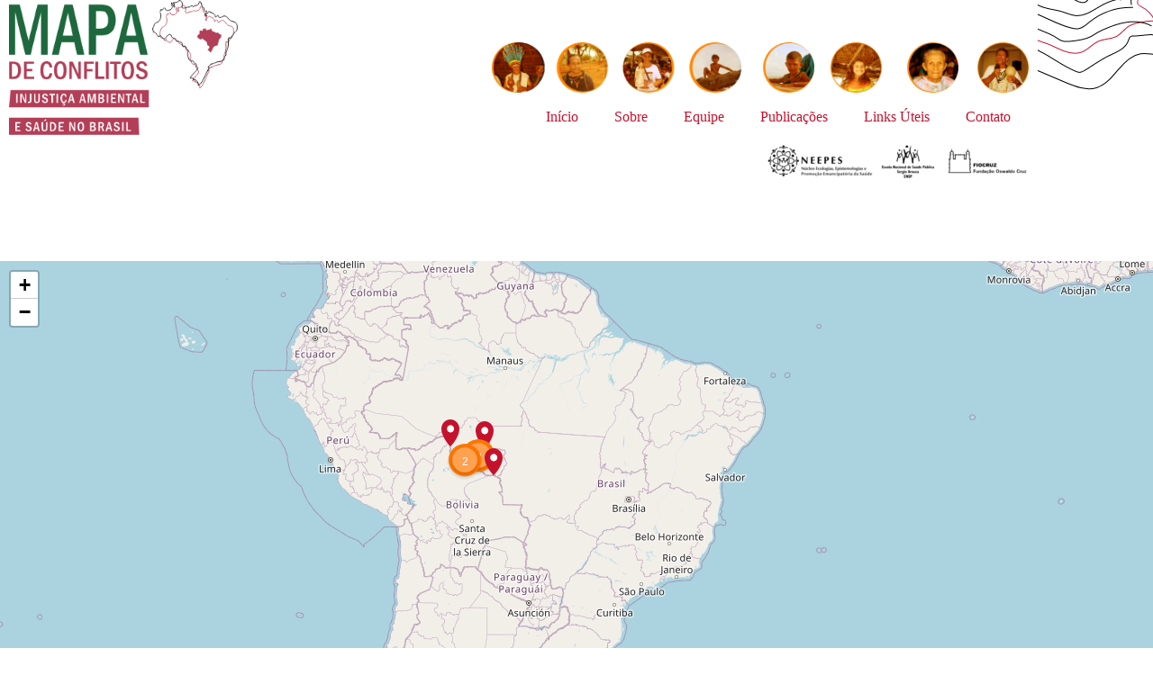

--- FILE ---
content_type: text/html; charset=UTF-8
request_url: https://mapadeconflitos.ensp.fiocruz.br/conflito/ro-comunidade-de-remanescentes-de-quilombo-forte-principe-da-beira-ja-reconhecida-e-registrada-pela-fundacao-cultural-palmares-fcp-ainda-aguarda-pela-demarcacao-de-seu-territorio/
body_size: 190860
content:
<!doctype html>
<html lang="pt-BR">
<head>
	
	<meta charset="UTF-8">
	<meta name="viewport" content="width=device-width, initial-scale=1, maximum-scale=5, viewport-fit=cover">
	<link rel="profile" href="https://gmpg.org/xfn/11">

	<meta name='robots' content='index, follow, max-image-preview:large, max-snippet:-1, max-video-preview:-1' />

	<!-- This site is optimized with the Yoast SEO plugin v26.8 - https://yoast.com/product/yoast-seo-wordpress/ -->
	<title>Comunidade quilombola Forte Príncipe da Beira, já reconhecida e registrada pela Fundação Cultural Palmares (FCP), ainda aguarda pela titulação de seu território - Mapa de Conflitos Envolvendo Injustiça Ambiental e Saúde no Brasil</title>
	<link rel="canonical" href="https://mapadeconflitos.ensp.fiocruz.br/conflito/ro-comunidade-de-remanescentes-de-quilombo-forte-principe-da-beira-ja-reconhecida-e-registrada-pela-fundacao-cultural-palmares-fcp-ainda-aguarda-pela-demarcacao-de-seu-territorio/" />
	<meta property="og:locale" content="pt_BR" />
	<meta property="og:type" content="article" />
	<meta property="og:title" content="Comunidade quilombola Forte Príncipe da Beira, já reconhecida e registrada pela Fundação Cultural Palmares (FCP), ainda aguarda pela titulação de seu território - Mapa de Conflitos Envolvendo Injustiça Ambiental e Saúde no Brasil" />
	<meta property="og:description" content="Comunidade quilombola Forte Príncipe da Beira, já reconhecida e registrada pela Fundação Cultural Palmares (FCP), ainda aguarda pela titulação de seu território Síntese Contexto Ampliado Fontes Cronologia UF: RO Município Atingido: Costa Marques (RO) Outros Municípios: Alta Floresta D&#8217;Oeste (RO), Guajará-Mirim (RO), Ji-Paraná (RO), Pimenteiras do Oeste (RO), São Francisco do Guaporé (RO), São Miguel [&hellip;]" />
	<meta property="og:url" content="https://mapadeconflitos.ensp.fiocruz.br/conflito/ro-comunidade-de-remanescentes-de-quilombo-forte-principe-da-beira-ja-reconhecida-e-registrada-pela-fundacao-cultural-palmares-fcp-ainda-aguarda-pela-demarcacao-de-seu-territorio/" />
	<meta property="og:site_name" content="Mapa de Conflitos Envolvendo Injustiça Ambiental e Saúde no Brasil" />
	<meta property="article:modified_time" content="2024-07-31T19:52:19+00:00" />
	<meta name="twitter:card" content="summary_large_image" />
	<meta name="twitter:label1" content="Est. tempo de leitura" />
	<meta name="twitter:data1" content="3 minutos" />
	<script type="application/ld+json" class="yoast-schema-graph">{"@context":"https://schema.org","@graph":[{"@type":"WebPage","@id":"https://mapadeconflitos.ensp.fiocruz.br/conflito/ro-comunidade-de-remanescentes-de-quilombo-forte-principe-da-beira-ja-reconhecida-e-registrada-pela-fundacao-cultural-palmares-fcp-ainda-aguarda-pela-demarcacao-de-seu-territorio/","url":"https://mapadeconflitos.ensp.fiocruz.br/conflito/ro-comunidade-de-remanescentes-de-quilombo-forte-principe-da-beira-ja-reconhecida-e-registrada-pela-fundacao-cultural-palmares-fcp-ainda-aguarda-pela-demarcacao-de-seu-territorio/","name":"Comunidade quilombola Forte Príncipe da Beira, já reconhecida e registrada pela Fundação Cultural Palmares (FCP), ainda aguarda pela titulação de seu território - Mapa de Conflitos Envolvendo Injustiça Ambiental e Saúde no Brasil","isPartOf":{"@id":"https://mapadeconflitos.ensp.fiocruz.br/#website"},"datePublished":"2018-09-28T11:58:49+00:00","dateModified":"2024-07-31T19:52:19+00:00","breadcrumb":{"@id":"https://mapadeconflitos.ensp.fiocruz.br/conflito/ro-comunidade-de-remanescentes-de-quilombo-forte-principe-da-beira-ja-reconhecida-e-registrada-pela-fundacao-cultural-palmares-fcp-ainda-aguarda-pela-demarcacao-de-seu-territorio/#breadcrumb"},"inLanguage":"pt-BR","potentialAction":[{"@type":"ReadAction","target":["https://mapadeconflitos.ensp.fiocruz.br/conflito/ro-comunidade-de-remanescentes-de-quilombo-forte-principe-da-beira-ja-reconhecida-e-registrada-pela-fundacao-cultural-palmares-fcp-ainda-aguarda-pela-demarcacao-de-seu-territorio/"]}]},{"@type":"BreadcrumbList","@id":"https://mapadeconflitos.ensp.fiocruz.br/conflito/ro-comunidade-de-remanescentes-de-quilombo-forte-principe-da-beira-ja-reconhecida-e-registrada-pela-fundacao-cultural-palmares-fcp-ainda-aguarda-pela-demarcacao-de-seu-territorio/#breadcrumb","itemListElement":[{"@type":"ListItem","position":1,"name":"Início","item":"https://mapadeconflitos.ensp.fiocruz.br/"},{"@type":"ListItem","position":2,"name":"Comunidade quilombola Forte Príncipe da Beira, já reconhecida e registrada pela Fundação Cultural Palmares (FCP), ainda aguarda pela titulação de seu território"}]},{"@type":"WebSite","@id":"https://mapadeconflitos.ensp.fiocruz.br/#website","url":"https://mapadeconflitos.ensp.fiocruz.br/","name":"Mapa de Conflitos Envolvendo Injustiça Ambiental e Saúde no Brasil","description":"Nosso objetivo não se reduz a listar territórios onde riscos e impactos ambientais afetam diferentes populações, mas sim tornar públicas vozes que lutam por justiça ambiental de populações frequentemente discriminadas e invisibilizadas pelas instituições e pela mídia.","publisher":{"@id":"https://mapadeconflitos.ensp.fiocruz.br/#organization"},"potentialAction":[{"@type":"SearchAction","target":{"@type":"EntryPoint","urlTemplate":"https://mapadeconflitos.ensp.fiocruz.br/?s={search_term_string}"},"query-input":{"@type":"PropertyValueSpecification","valueRequired":true,"valueName":"search_term_string"}}],"inLanguage":"pt-BR"},{"@type":"Organization","@id":"https://mapadeconflitos.ensp.fiocruz.br/#organization","name":"Mapa de Conflitos Envolvendo Injustiça Ambiental e Saúde no Brasil","url":"https://mapadeconflitos.ensp.fiocruz.br/","logo":{"@type":"ImageObject","inLanguage":"pt-BR","@id":"https://mapadeconflitos.ensp.fiocruz.br/#/schema/logo/image/","url":"http://mapadeconflitos.ensp.fiocruz.br/wp-content/uploads/2021/05/Grupo-151.png","contentUrl":"http://mapadeconflitos.ensp.fiocruz.br/wp-content/uploads/2021/05/Grupo-151.png","width":329,"height":194,"caption":"Mapa de Conflitos Envolvendo Injustiça Ambiental e Saúde no Brasil"},"image":{"@id":"https://mapadeconflitos.ensp.fiocruz.br/#/schema/logo/image/"}}]}</script>
	<!-- / Yoast SEO plugin. -->


<link rel='dns-prefetch' href='//unpkg.com' />
<link rel='dns-prefetch' href='//cdn.datatables.net' />
<link rel='dns-prefetch' href='//cdnjs.cloudflare.com' />
<link rel='dns-prefetch' href='//fonts.googleapis.com' />
<link rel='dns-prefetch' href='//hcaptcha.com' />
<link rel="alternate" type="application/rss+xml" title="Feed para Mapa de Conflitos Envolvendo Injustiça Ambiental e Saúde no Brasil &raquo;" href="https://mapadeconflitos.ensp.fiocruz.br/feed/" />
<link rel="alternate" type="application/rss+xml" title="Feed de comentários para Mapa de Conflitos Envolvendo Injustiça Ambiental e Saúde no Brasil &raquo;" href="https://mapadeconflitos.ensp.fiocruz.br/comments/feed/" />
<link rel="alternate" type="application/rss+xml" title="Feed de comentários para Mapa de Conflitos Envolvendo Injustiça Ambiental e Saúde no Brasil &raquo; Comunidade quilombola Forte Príncipe da Beira, já reconhecida e registrada pela Fundação Cultural Palmares (FCP), ainda aguarda pela titulação de seu território" href="https://mapadeconflitos.ensp.fiocruz.br/conflito/ro-comunidade-de-remanescentes-de-quilombo-forte-principe-da-beira-ja-reconhecida-e-registrada-pela-fundacao-cultural-palmares-fcp-ainda-aguarda-pela-demarcacao-de-seu-territorio/feed/" />
<link rel="alternate" title="oEmbed (JSON)" type="application/json+oembed" href="https://mapadeconflitos.ensp.fiocruz.br/wp-json/oembed/1.0/embed?url=https%3A%2F%2Fmapadeconflitos.ensp.fiocruz.br%2Fconflito%2Fro-comunidade-de-remanescentes-de-quilombo-forte-principe-da-beira-ja-reconhecida-e-registrada-pela-fundacao-cultural-palmares-fcp-ainda-aguarda-pela-demarcacao-de-seu-territorio%2F" />
<link rel="alternate" title="oEmbed (XML)" type="text/xml+oembed" href="https://mapadeconflitos.ensp.fiocruz.br/wp-json/oembed/1.0/embed?url=https%3A%2F%2Fmapadeconflitos.ensp.fiocruz.br%2Fconflito%2Fro-comunidade-de-remanescentes-de-quilombo-forte-principe-da-beira-ja-reconhecida-e-registrada-pela-fundacao-cultural-palmares-fcp-ainda-aguarda-pela-demarcacao-de-seu-territorio%2F&#038;format=xml" />
<style id='wp-img-auto-sizes-contain-inline-css'>
img:is([sizes=auto i],[sizes^="auto," i]){contain-intrinsic-size:3000px 1500px}
/*# sourceURL=wp-img-auto-sizes-contain-inline-css */
</style>
<link rel='stylesheet' id='blocksy-dynamic-global-css' href='https://mapadeconflitos.ensp.fiocruz.br/wp-content/uploads/blocksy/css/global.css?ver=55091' media='all' />
<link rel='stylesheet' id='wp-block-library-css' href='https://mapadeconflitos.ensp.fiocruz.br/wp-includes/css/dist/block-library/style.min.css?ver=6.9' media='all' />
<link rel='stylesheet' id='ugb-style-css-v2-css' href='https://mapadeconflitos.ensp.fiocruz.br/wp-content/plugins/stackable-ultimate-gutenberg-blocks/dist/deprecated/frontend_blocks_deprecated_v2.css?ver=3.19.6' media='all' />
<style id='ugb-style-css-v2-inline-css'>
:root {--stk-block-width-default-detected: 1290px;}
:root {
			--content-width: 1290px;
		}
/*# sourceURL=ugb-style-css-v2-inline-css */
</style>
<link rel='stylesheet' id='fontawesome-free-css' href='https://mapadeconflitos.ensp.fiocruz.br/wp-content/plugins/getwid/vendors/fontawesome-free/css/all.min.css?ver=5.5.0' media='all' />
<link rel='stylesheet' id='slick-css' href='https://mapadeconflitos.ensp.fiocruz.br/wp-content/plugins/getwid/vendors/slick/slick/slick.min.css?ver=1.9.0' media='all' />
<link rel='stylesheet' id='slick-theme-css' href='https://mapadeconflitos.ensp.fiocruz.br/wp-content/plugins/getwid/vendors/slick/slick/slick-theme.min.css?ver=1.9.0' media='all' />
<link rel='stylesheet' id='mp-fancybox-css' href='https://mapadeconflitos.ensp.fiocruz.br/wp-content/plugins/getwid/vendors/mp-fancybox/jquery.fancybox.min.css?ver=3.5.7-mp.1' media='all' />
<link rel='stylesheet' id='getwid-blocks-css' href='https://mapadeconflitos.ensp.fiocruz.br/wp-content/plugins/getwid/assets/css/blocks.style.css?ver=2.1.3' media='all' />
<style id='getwid-blocks-inline-css'>
.wp-block-getwid-section .wp-block-getwid-section__wrapper .wp-block-getwid-section__inner-wrapper{max-width: 1290px;}
/*# sourceURL=getwid-blocks-inline-css */
</style>
<style id='global-styles-inline-css'>
:root{--wp--preset--aspect-ratio--square: 1;--wp--preset--aspect-ratio--4-3: 4/3;--wp--preset--aspect-ratio--3-4: 3/4;--wp--preset--aspect-ratio--3-2: 3/2;--wp--preset--aspect-ratio--2-3: 2/3;--wp--preset--aspect-ratio--16-9: 16/9;--wp--preset--aspect-ratio--9-16: 9/16;--wp--preset--color--black: #000000;--wp--preset--color--cyan-bluish-gray: #abb8c3;--wp--preset--color--white: #ffffff;--wp--preset--color--pale-pink: #f78da7;--wp--preset--color--vivid-red: #cf2e2e;--wp--preset--color--luminous-vivid-orange: #ff6900;--wp--preset--color--luminous-vivid-amber: #fcb900;--wp--preset--color--light-green-cyan: #7bdcb5;--wp--preset--color--vivid-green-cyan: #00d084;--wp--preset--color--pale-cyan-blue: #8ed1fc;--wp--preset--color--vivid-cyan-blue: #0693e3;--wp--preset--color--vivid-purple: #9b51e0;--wp--preset--color--palette-color-1: var(--theme-palette-color-1, #c4122d);--wp--preset--color--palette-color-2: var(--theme-palette-color-2, #1d683c);--wp--preset--color--palette-color-3: var(--theme-palette-color-3, #000000);--wp--preset--color--palette-color-4: var(--theme-palette-color-4, #2c3e50);--wp--preset--color--palette-color-5: var(--theme-palette-color-5, #E2E7ED);--wp--preset--color--palette-color-6: var(--theme-palette-color-6, #edeff2);--wp--preset--color--palette-color-7: var(--theme-palette-color-7, #f8f9fb);--wp--preset--color--palette-color-8: var(--theme-palette-color-8, #ffffff);--wp--preset--gradient--vivid-cyan-blue-to-vivid-purple: linear-gradient(135deg,rgb(6,147,227) 0%,rgb(155,81,224) 100%);--wp--preset--gradient--light-green-cyan-to-vivid-green-cyan: linear-gradient(135deg,rgb(122,220,180) 0%,rgb(0,208,130) 100%);--wp--preset--gradient--luminous-vivid-amber-to-luminous-vivid-orange: linear-gradient(135deg,rgb(252,185,0) 0%,rgb(255,105,0) 100%);--wp--preset--gradient--luminous-vivid-orange-to-vivid-red: linear-gradient(135deg,rgb(255,105,0) 0%,rgb(207,46,46) 100%);--wp--preset--gradient--very-light-gray-to-cyan-bluish-gray: linear-gradient(135deg,rgb(238,238,238) 0%,rgb(169,184,195) 100%);--wp--preset--gradient--cool-to-warm-spectrum: linear-gradient(135deg,rgb(74,234,220) 0%,rgb(151,120,209) 20%,rgb(207,42,186) 40%,rgb(238,44,130) 60%,rgb(251,105,98) 80%,rgb(254,248,76) 100%);--wp--preset--gradient--blush-light-purple: linear-gradient(135deg,rgb(255,206,236) 0%,rgb(152,150,240) 100%);--wp--preset--gradient--blush-bordeaux: linear-gradient(135deg,rgb(254,205,165) 0%,rgb(254,45,45) 50%,rgb(107,0,62) 100%);--wp--preset--gradient--luminous-dusk: linear-gradient(135deg,rgb(255,203,112) 0%,rgb(199,81,192) 50%,rgb(65,88,208) 100%);--wp--preset--gradient--pale-ocean: linear-gradient(135deg,rgb(255,245,203) 0%,rgb(182,227,212) 50%,rgb(51,167,181) 100%);--wp--preset--gradient--electric-grass: linear-gradient(135deg,rgb(202,248,128) 0%,rgb(113,206,126) 100%);--wp--preset--gradient--midnight: linear-gradient(135deg,rgb(2,3,129) 0%,rgb(40,116,252) 100%);--wp--preset--gradient--juicy-peach: linear-gradient(to right, #ffecd2 0%, #fcb69f 100%);--wp--preset--gradient--young-passion: linear-gradient(to right, #ff8177 0%, #ff867a 0%, #ff8c7f 21%, #f99185 52%, #cf556c 78%, #b12a5b 100%);--wp--preset--gradient--true-sunset: linear-gradient(to right, #fa709a 0%, #fee140 100%);--wp--preset--gradient--morpheus-den: linear-gradient(to top, #30cfd0 0%, #330867 100%);--wp--preset--gradient--plum-plate: linear-gradient(135deg, #667eea 0%, #764ba2 100%);--wp--preset--gradient--aqua-splash: linear-gradient(15deg, #13547a 0%, #80d0c7 100%);--wp--preset--gradient--love-kiss: linear-gradient(to top, #ff0844 0%, #ffb199 100%);--wp--preset--gradient--new-retrowave: linear-gradient(to top, #3b41c5 0%, #a981bb 49%, #ffc8a9 100%);--wp--preset--gradient--plum-bath: linear-gradient(to top, #cc208e 0%, #6713d2 100%);--wp--preset--gradient--high-flight: linear-gradient(to right, #0acffe 0%, #495aff 100%);--wp--preset--gradient--teen-party: linear-gradient(-225deg, #FF057C 0%, #8D0B93 50%, #321575 100%);--wp--preset--gradient--fabled-sunset: linear-gradient(-225deg, #231557 0%, #44107A 29%, #FF1361 67%, #FFF800 100%);--wp--preset--gradient--arielle-smile: radial-gradient(circle 248px at center, #16d9e3 0%, #30c7ec 47%, #46aef7 100%);--wp--preset--gradient--itmeo-branding: linear-gradient(180deg, #2af598 0%, #009efd 100%);--wp--preset--gradient--deep-blue: linear-gradient(to right, #6a11cb 0%, #2575fc 100%);--wp--preset--gradient--strong-bliss: linear-gradient(to right, #f78ca0 0%, #f9748f 19%, #fd868c 60%, #fe9a8b 100%);--wp--preset--gradient--sweet-period: linear-gradient(to top, #3f51b1 0%, #5a55ae 13%, #7b5fac 25%, #8f6aae 38%, #a86aa4 50%, #cc6b8e 62%, #f18271 75%, #f3a469 87%, #f7c978 100%);--wp--preset--gradient--purple-division: linear-gradient(to top, #7028e4 0%, #e5b2ca 100%);--wp--preset--gradient--cold-evening: linear-gradient(to top, #0c3483 0%, #a2b6df 100%, #6b8cce 100%, #a2b6df 100%);--wp--preset--gradient--mountain-rock: linear-gradient(to right, #868f96 0%, #596164 100%);--wp--preset--gradient--desert-hump: linear-gradient(to top, #c79081 0%, #dfa579 100%);--wp--preset--gradient--ethernal-constance: linear-gradient(to top, #09203f 0%, #537895 100%);--wp--preset--gradient--happy-memories: linear-gradient(-60deg, #ff5858 0%, #f09819 100%);--wp--preset--gradient--grown-early: linear-gradient(to top, #0ba360 0%, #3cba92 100%);--wp--preset--gradient--morning-salad: linear-gradient(-225deg, #B7F8DB 0%, #50A7C2 100%);--wp--preset--gradient--night-call: linear-gradient(-225deg, #AC32E4 0%, #7918F2 48%, #4801FF 100%);--wp--preset--gradient--mind-crawl: linear-gradient(-225deg, #473B7B 0%, #3584A7 51%, #30D2BE 100%);--wp--preset--gradient--angel-care: linear-gradient(-225deg, #FFE29F 0%, #FFA99F 48%, #FF719A 100%);--wp--preset--gradient--juicy-cake: linear-gradient(to top, #e14fad 0%, #f9d423 100%);--wp--preset--gradient--rich-metal: linear-gradient(to right, #d7d2cc 0%, #304352 100%);--wp--preset--gradient--mole-hall: linear-gradient(-20deg, #616161 0%, #9bc5c3 100%);--wp--preset--gradient--cloudy-knoxville: linear-gradient(120deg, #fdfbfb 0%, #ebedee 100%);--wp--preset--gradient--soft-grass: linear-gradient(to top, #c1dfc4 0%, #deecdd 100%);--wp--preset--gradient--saint-petersburg: linear-gradient(135deg, #f5f7fa 0%, #c3cfe2 100%);--wp--preset--gradient--everlasting-sky: linear-gradient(135deg, #fdfcfb 0%, #e2d1c3 100%);--wp--preset--gradient--kind-steel: linear-gradient(-20deg, #e9defa 0%, #fbfcdb 100%);--wp--preset--gradient--over-sun: linear-gradient(60deg, #abecd6 0%, #fbed96 100%);--wp--preset--gradient--premium-white: linear-gradient(to top, #d5d4d0 0%, #d5d4d0 1%, #eeeeec 31%, #efeeec 75%, #e9e9e7 100%);--wp--preset--gradient--clean-mirror: linear-gradient(45deg, #93a5cf 0%, #e4efe9 100%);--wp--preset--gradient--wild-apple: linear-gradient(to top, #d299c2 0%, #fef9d7 100%);--wp--preset--gradient--snow-again: linear-gradient(to top, #e6e9f0 0%, #eef1f5 100%);--wp--preset--gradient--confident-cloud: linear-gradient(to top, #dad4ec 0%, #dad4ec 1%, #f3e7e9 100%);--wp--preset--gradient--glass-water: linear-gradient(to top, #dfe9f3 0%, white 100%);--wp--preset--gradient--perfect-white: linear-gradient(-225deg, #E3FDF5 0%, #FFE6FA 100%);--wp--preset--font-size--small: 13px;--wp--preset--font-size--medium: 20px;--wp--preset--font-size--large: clamp(22px, 1.375rem + ((1vw - 3.2px) * 0.625), 30px);--wp--preset--font-size--x-large: clamp(30px, 1.875rem + ((1vw - 3.2px) * 1.563), 50px);--wp--preset--font-size--xx-large: clamp(45px, 2.813rem + ((1vw - 3.2px) * 2.734), 80px);--wp--preset--spacing--20: 0.44rem;--wp--preset--spacing--30: 0.67rem;--wp--preset--spacing--40: 1rem;--wp--preset--spacing--50: 1.5rem;--wp--preset--spacing--60: 2.25rem;--wp--preset--spacing--70: 3.38rem;--wp--preset--spacing--80: 5.06rem;--wp--preset--shadow--natural: 6px 6px 9px rgba(0, 0, 0, 0.2);--wp--preset--shadow--deep: 12px 12px 50px rgba(0, 0, 0, 0.4);--wp--preset--shadow--sharp: 6px 6px 0px rgba(0, 0, 0, 0.2);--wp--preset--shadow--outlined: 6px 6px 0px -3px rgb(255, 255, 255), 6px 6px rgb(0, 0, 0);--wp--preset--shadow--crisp: 6px 6px 0px rgb(0, 0, 0);}:root { --wp--style--global--content-size: var(--theme-block-max-width);--wp--style--global--wide-size: var(--theme-block-wide-max-width); }:where(body) { margin: 0; }.wp-site-blocks > .alignleft { float: left; margin-right: 2em; }.wp-site-blocks > .alignright { float: right; margin-left: 2em; }.wp-site-blocks > .aligncenter { justify-content: center; margin-left: auto; margin-right: auto; }:where(.wp-site-blocks) > * { margin-block-start: var(--theme-content-spacing); margin-block-end: 0; }:where(.wp-site-blocks) > :first-child { margin-block-start: 0; }:where(.wp-site-blocks) > :last-child { margin-block-end: 0; }:root { --wp--style--block-gap: var(--theme-content-spacing); }:root :where(.is-layout-flow) > :first-child{margin-block-start: 0;}:root :where(.is-layout-flow) > :last-child{margin-block-end: 0;}:root :where(.is-layout-flow) > *{margin-block-start: var(--theme-content-spacing);margin-block-end: 0;}:root :where(.is-layout-constrained) > :first-child{margin-block-start: 0;}:root :where(.is-layout-constrained) > :last-child{margin-block-end: 0;}:root :where(.is-layout-constrained) > *{margin-block-start: var(--theme-content-spacing);margin-block-end: 0;}:root :where(.is-layout-flex){gap: var(--theme-content-spacing);}:root :where(.is-layout-grid){gap: var(--theme-content-spacing);}.is-layout-flow > .alignleft{float: left;margin-inline-start: 0;margin-inline-end: 2em;}.is-layout-flow > .alignright{float: right;margin-inline-start: 2em;margin-inline-end: 0;}.is-layout-flow > .aligncenter{margin-left: auto !important;margin-right: auto !important;}.is-layout-constrained > .alignleft{float: left;margin-inline-start: 0;margin-inline-end: 2em;}.is-layout-constrained > .alignright{float: right;margin-inline-start: 2em;margin-inline-end: 0;}.is-layout-constrained > .aligncenter{margin-left: auto !important;margin-right: auto !important;}.is-layout-constrained > :where(:not(.alignleft):not(.alignright):not(.alignfull)){max-width: var(--wp--style--global--content-size);margin-left: auto !important;margin-right: auto !important;}.is-layout-constrained > .alignwide{max-width: var(--wp--style--global--wide-size);}body .is-layout-flex{display: flex;}.is-layout-flex{flex-wrap: wrap;align-items: center;}.is-layout-flex > :is(*, div){margin: 0;}body .is-layout-grid{display: grid;}.is-layout-grid > :is(*, div){margin: 0;}body{padding-top: 0px;padding-right: 0px;padding-bottom: 0px;padding-left: 0px;}:root :where(.wp-element-button, .wp-block-button__link){font-style: inherit;font-weight: inherit;letter-spacing: inherit;text-transform: inherit;}.has-black-color{color: var(--wp--preset--color--black) !important;}.has-cyan-bluish-gray-color{color: var(--wp--preset--color--cyan-bluish-gray) !important;}.has-white-color{color: var(--wp--preset--color--white) !important;}.has-pale-pink-color{color: var(--wp--preset--color--pale-pink) !important;}.has-vivid-red-color{color: var(--wp--preset--color--vivid-red) !important;}.has-luminous-vivid-orange-color{color: var(--wp--preset--color--luminous-vivid-orange) !important;}.has-luminous-vivid-amber-color{color: var(--wp--preset--color--luminous-vivid-amber) !important;}.has-light-green-cyan-color{color: var(--wp--preset--color--light-green-cyan) !important;}.has-vivid-green-cyan-color{color: var(--wp--preset--color--vivid-green-cyan) !important;}.has-pale-cyan-blue-color{color: var(--wp--preset--color--pale-cyan-blue) !important;}.has-vivid-cyan-blue-color{color: var(--wp--preset--color--vivid-cyan-blue) !important;}.has-vivid-purple-color{color: var(--wp--preset--color--vivid-purple) !important;}.has-palette-color-1-color{color: var(--wp--preset--color--palette-color-1) !important;}.has-palette-color-2-color{color: var(--wp--preset--color--palette-color-2) !important;}.has-palette-color-3-color{color: var(--wp--preset--color--palette-color-3) !important;}.has-palette-color-4-color{color: var(--wp--preset--color--palette-color-4) !important;}.has-palette-color-5-color{color: var(--wp--preset--color--palette-color-5) !important;}.has-palette-color-6-color{color: var(--wp--preset--color--palette-color-6) !important;}.has-palette-color-7-color{color: var(--wp--preset--color--palette-color-7) !important;}.has-palette-color-8-color{color: var(--wp--preset--color--palette-color-8) !important;}.has-black-background-color{background-color: var(--wp--preset--color--black) !important;}.has-cyan-bluish-gray-background-color{background-color: var(--wp--preset--color--cyan-bluish-gray) !important;}.has-white-background-color{background-color: var(--wp--preset--color--white) !important;}.has-pale-pink-background-color{background-color: var(--wp--preset--color--pale-pink) !important;}.has-vivid-red-background-color{background-color: var(--wp--preset--color--vivid-red) !important;}.has-luminous-vivid-orange-background-color{background-color: var(--wp--preset--color--luminous-vivid-orange) !important;}.has-luminous-vivid-amber-background-color{background-color: var(--wp--preset--color--luminous-vivid-amber) !important;}.has-light-green-cyan-background-color{background-color: var(--wp--preset--color--light-green-cyan) !important;}.has-vivid-green-cyan-background-color{background-color: var(--wp--preset--color--vivid-green-cyan) !important;}.has-pale-cyan-blue-background-color{background-color: var(--wp--preset--color--pale-cyan-blue) !important;}.has-vivid-cyan-blue-background-color{background-color: var(--wp--preset--color--vivid-cyan-blue) !important;}.has-vivid-purple-background-color{background-color: var(--wp--preset--color--vivid-purple) !important;}.has-palette-color-1-background-color{background-color: var(--wp--preset--color--palette-color-1) !important;}.has-palette-color-2-background-color{background-color: var(--wp--preset--color--palette-color-2) !important;}.has-palette-color-3-background-color{background-color: var(--wp--preset--color--palette-color-3) !important;}.has-palette-color-4-background-color{background-color: var(--wp--preset--color--palette-color-4) !important;}.has-palette-color-5-background-color{background-color: var(--wp--preset--color--palette-color-5) !important;}.has-palette-color-6-background-color{background-color: var(--wp--preset--color--palette-color-6) !important;}.has-palette-color-7-background-color{background-color: var(--wp--preset--color--palette-color-7) !important;}.has-palette-color-8-background-color{background-color: var(--wp--preset--color--palette-color-8) !important;}.has-black-border-color{border-color: var(--wp--preset--color--black) !important;}.has-cyan-bluish-gray-border-color{border-color: var(--wp--preset--color--cyan-bluish-gray) !important;}.has-white-border-color{border-color: var(--wp--preset--color--white) !important;}.has-pale-pink-border-color{border-color: var(--wp--preset--color--pale-pink) !important;}.has-vivid-red-border-color{border-color: var(--wp--preset--color--vivid-red) !important;}.has-luminous-vivid-orange-border-color{border-color: var(--wp--preset--color--luminous-vivid-orange) !important;}.has-luminous-vivid-amber-border-color{border-color: var(--wp--preset--color--luminous-vivid-amber) !important;}.has-light-green-cyan-border-color{border-color: var(--wp--preset--color--light-green-cyan) !important;}.has-vivid-green-cyan-border-color{border-color: var(--wp--preset--color--vivid-green-cyan) !important;}.has-pale-cyan-blue-border-color{border-color: var(--wp--preset--color--pale-cyan-blue) !important;}.has-vivid-cyan-blue-border-color{border-color: var(--wp--preset--color--vivid-cyan-blue) !important;}.has-vivid-purple-border-color{border-color: var(--wp--preset--color--vivid-purple) !important;}.has-palette-color-1-border-color{border-color: var(--wp--preset--color--palette-color-1) !important;}.has-palette-color-2-border-color{border-color: var(--wp--preset--color--palette-color-2) !important;}.has-palette-color-3-border-color{border-color: var(--wp--preset--color--palette-color-3) !important;}.has-palette-color-4-border-color{border-color: var(--wp--preset--color--palette-color-4) !important;}.has-palette-color-5-border-color{border-color: var(--wp--preset--color--palette-color-5) !important;}.has-palette-color-6-border-color{border-color: var(--wp--preset--color--palette-color-6) !important;}.has-palette-color-7-border-color{border-color: var(--wp--preset--color--palette-color-7) !important;}.has-palette-color-8-border-color{border-color: var(--wp--preset--color--palette-color-8) !important;}.has-vivid-cyan-blue-to-vivid-purple-gradient-background{background: var(--wp--preset--gradient--vivid-cyan-blue-to-vivid-purple) !important;}.has-light-green-cyan-to-vivid-green-cyan-gradient-background{background: var(--wp--preset--gradient--light-green-cyan-to-vivid-green-cyan) !important;}.has-luminous-vivid-amber-to-luminous-vivid-orange-gradient-background{background: var(--wp--preset--gradient--luminous-vivid-amber-to-luminous-vivid-orange) !important;}.has-luminous-vivid-orange-to-vivid-red-gradient-background{background: var(--wp--preset--gradient--luminous-vivid-orange-to-vivid-red) !important;}.has-very-light-gray-to-cyan-bluish-gray-gradient-background{background: var(--wp--preset--gradient--very-light-gray-to-cyan-bluish-gray) !important;}.has-cool-to-warm-spectrum-gradient-background{background: var(--wp--preset--gradient--cool-to-warm-spectrum) !important;}.has-blush-light-purple-gradient-background{background: var(--wp--preset--gradient--blush-light-purple) !important;}.has-blush-bordeaux-gradient-background{background: var(--wp--preset--gradient--blush-bordeaux) !important;}.has-luminous-dusk-gradient-background{background: var(--wp--preset--gradient--luminous-dusk) !important;}.has-pale-ocean-gradient-background{background: var(--wp--preset--gradient--pale-ocean) !important;}.has-electric-grass-gradient-background{background: var(--wp--preset--gradient--electric-grass) !important;}.has-midnight-gradient-background{background: var(--wp--preset--gradient--midnight) !important;}.has-juicy-peach-gradient-background{background: var(--wp--preset--gradient--juicy-peach) !important;}.has-young-passion-gradient-background{background: var(--wp--preset--gradient--young-passion) !important;}.has-true-sunset-gradient-background{background: var(--wp--preset--gradient--true-sunset) !important;}.has-morpheus-den-gradient-background{background: var(--wp--preset--gradient--morpheus-den) !important;}.has-plum-plate-gradient-background{background: var(--wp--preset--gradient--plum-plate) !important;}.has-aqua-splash-gradient-background{background: var(--wp--preset--gradient--aqua-splash) !important;}.has-love-kiss-gradient-background{background: var(--wp--preset--gradient--love-kiss) !important;}.has-new-retrowave-gradient-background{background: var(--wp--preset--gradient--new-retrowave) !important;}.has-plum-bath-gradient-background{background: var(--wp--preset--gradient--plum-bath) !important;}.has-high-flight-gradient-background{background: var(--wp--preset--gradient--high-flight) !important;}.has-teen-party-gradient-background{background: var(--wp--preset--gradient--teen-party) !important;}.has-fabled-sunset-gradient-background{background: var(--wp--preset--gradient--fabled-sunset) !important;}.has-arielle-smile-gradient-background{background: var(--wp--preset--gradient--arielle-smile) !important;}.has-itmeo-branding-gradient-background{background: var(--wp--preset--gradient--itmeo-branding) !important;}.has-deep-blue-gradient-background{background: var(--wp--preset--gradient--deep-blue) !important;}.has-strong-bliss-gradient-background{background: var(--wp--preset--gradient--strong-bliss) !important;}.has-sweet-period-gradient-background{background: var(--wp--preset--gradient--sweet-period) !important;}.has-purple-division-gradient-background{background: var(--wp--preset--gradient--purple-division) !important;}.has-cold-evening-gradient-background{background: var(--wp--preset--gradient--cold-evening) !important;}.has-mountain-rock-gradient-background{background: var(--wp--preset--gradient--mountain-rock) !important;}.has-desert-hump-gradient-background{background: var(--wp--preset--gradient--desert-hump) !important;}.has-ethernal-constance-gradient-background{background: var(--wp--preset--gradient--ethernal-constance) !important;}.has-happy-memories-gradient-background{background: var(--wp--preset--gradient--happy-memories) !important;}.has-grown-early-gradient-background{background: var(--wp--preset--gradient--grown-early) !important;}.has-morning-salad-gradient-background{background: var(--wp--preset--gradient--morning-salad) !important;}.has-night-call-gradient-background{background: var(--wp--preset--gradient--night-call) !important;}.has-mind-crawl-gradient-background{background: var(--wp--preset--gradient--mind-crawl) !important;}.has-angel-care-gradient-background{background: var(--wp--preset--gradient--angel-care) !important;}.has-juicy-cake-gradient-background{background: var(--wp--preset--gradient--juicy-cake) !important;}.has-rich-metal-gradient-background{background: var(--wp--preset--gradient--rich-metal) !important;}.has-mole-hall-gradient-background{background: var(--wp--preset--gradient--mole-hall) !important;}.has-cloudy-knoxville-gradient-background{background: var(--wp--preset--gradient--cloudy-knoxville) !important;}.has-soft-grass-gradient-background{background: var(--wp--preset--gradient--soft-grass) !important;}.has-saint-petersburg-gradient-background{background: var(--wp--preset--gradient--saint-petersburg) !important;}.has-everlasting-sky-gradient-background{background: var(--wp--preset--gradient--everlasting-sky) !important;}.has-kind-steel-gradient-background{background: var(--wp--preset--gradient--kind-steel) !important;}.has-over-sun-gradient-background{background: var(--wp--preset--gradient--over-sun) !important;}.has-premium-white-gradient-background{background: var(--wp--preset--gradient--premium-white) !important;}.has-clean-mirror-gradient-background{background: var(--wp--preset--gradient--clean-mirror) !important;}.has-wild-apple-gradient-background{background: var(--wp--preset--gradient--wild-apple) !important;}.has-snow-again-gradient-background{background: var(--wp--preset--gradient--snow-again) !important;}.has-confident-cloud-gradient-background{background: var(--wp--preset--gradient--confident-cloud) !important;}.has-glass-water-gradient-background{background: var(--wp--preset--gradient--glass-water) !important;}.has-perfect-white-gradient-background{background: var(--wp--preset--gradient--perfect-white) !important;}.has-small-font-size{font-size: var(--wp--preset--font-size--small) !important;}.has-medium-font-size{font-size: var(--wp--preset--font-size--medium) !important;}.has-large-font-size{font-size: var(--wp--preset--font-size--large) !important;}.has-x-large-font-size{font-size: var(--wp--preset--font-size--x-large) !important;}.has-xx-large-font-size{font-size: var(--wp--preset--font-size--xx-large) !important;}
:root :where(.wp-block-pullquote){font-size: clamp(0.984em, 0.984rem + ((1vw - 0.2em) * 0.645), 1.5em);line-height: 1.6;}
/*# sourceURL=global-styles-inline-css */
</style>
<link rel='stylesheet' id='contact-form-7-css' href='https://mapadeconflitos.ensp.fiocruz.br/wp-content/plugins/contact-form-7/includes/css/styles.css?ver=6.1.4' media='all' />
<link rel='stylesheet' id='blocksy-css' href='https://mapadeconflitos.ensp.fiocruz.br/wp-content/themes/blocksy/style.css?ver=6.9' media='all' />
<link rel='stylesheet' id='child-style-css' href='https://mapadeconflitos.ensp.fiocruz.br/wp-content/themes/mapadeconflitos_bl/style.css?ver=1.0.0' media='all' />
<link rel='stylesheet' id='leaflet-css' href='https://mapadeconflitos.ensp.fiocruz.br/wp-content/plugins/acf-openstreetmap-field/assets/css/acf-osm-leaflet.css?ver=1.6.1' media='all' />
<link rel='stylesheet' id='leaflet-cluster-css' href='https://unpkg.com/leaflet.markercluster@1.4.1/dist/MarkerCluster.css?ver=6.9' media='all' />
<link rel='stylesheet' id='leaflet-cluster-def-css' href='https://unpkg.com/leaflet.markercluster@1.4.1/dist/MarkerCluster.Default.css?ver=6.9' media='all' />
<link rel='stylesheet' id='datatables-css-css' href='//cdn.datatables.net/1.10.22/css/jquery.dataTables.min.css?ver=6.9' media='all' />
<link rel='stylesheet' id='buttons-css-css' href='//cdn.datatables.net/buttons/1.6.4/css/buttons.dataTables.min.css?ver=6.9' media='all' />
<link rel='stylesheet' id='blocksy-fonts-font-source-google-css' href='https://fonts.googleapis.com/css2?family=Roboto:wght@400;500;600;700&#038;display=swap' media='all' />
<link rel='stylesheet' id='ct-main-styles-css' href='https://mapadeconflitos.ensp.fiocruz.br/wp-content/themes/blocksy/static/bundle/main.min.css?ver=2.1.25' media='all' />
<link rel='stylesheet' id='ct-comments-styles-css' href='https://mapadeconflitos.ensp.fiocruz.br/wp-content/themes/blocksy/static/bundle/comments.min.css?ver=2.1.25' media='all' />
<link rel='stylesheet' id='ct-getwid-styles-css' href='https://mapadeconflitos.ensp.fiocruz.br/wp-content/themes/blocksy/static/bundle/getwid.min.css?ver=2.1.25' media='all' />
<link rel='stylesheet' id='ct-cf-7-styles-css' href='https://mapadeconflitos.ensp.fiocruz.br/wp-content/themes/blocksy/static/bundle/cf-7.min.css?ver=2.1.25' media='all' />
<link rel='stylesheet' id='ct-stackable-styles-css' href='https://mapadeconflitos.ensp.fiocruz.br/wp-content/themes/blocksy/static/bundle/stackable.min.css?ver=2.1.25' media='all' />
<script id="ugb-block-frontend-js-v2-js-extra">
var stackable = {"restUrl":"https://mapadeconflitos.ensp.fiocruz.br/wp-json/"};
//# sourceURL=ugb-block-frontend-js-v2-js-extra
</script>
<script src="https://mapadeconflitos.ensp.fiocruz.br/wp-content/plugins/stackable-ultimate-gutenberg-blocks/dist/deprecated/frontend_blocks_deprecated_v2.js?ver=3.19.6" id="ugb-block-frontend-js-v2-js"></script>
<script src="https://mapadeconflitos.ensp.fiocruz.br/wp-includes/js/jquery/jquery.min.js?ver=3.7.1" id="jquery-core-js"></script>
<script src="https://mapadeconflitos.ensp.fiocruz.br/wp-includes/js/jquery/jquery-migrate.min.js?ver=3.4.1" id="jquery-migrate-js"></script>
<script src="https://mapadeconflitos.ensp.fiocruz.br/wp-content/plugins/sticky-menu-or-anything-on-scroll/assets/js/jq-sticky-anything.min.js?ver=2.1.1" id="stickyAnythingLib-js"></script>
<script src="https://mapadeconflitos.ensp.fiocruz.br/wp-content/themes/mapadeconflitos_bl/js/script.js?ver=1.0" id="mapadeconflitos-js"></script>
<script src="https://unpkg.com/leaflet@1.7.1/dist/leaflet.js?ver=6.9" id="leaflet-js-js"></script>
<script src="https://unpkg.com/leaflet.markercluster@1.4.1/dist/leaflet.markercluster.js?ver=6.9" id="leaflet-cluster-js-js"></script>
<script src="//cdn.datatables.net/1.10.22/js/jquery.dataTables.min.js?ver=6.9" id="datatables-js-js"></script>
<script src="//cdn.datatables.net/buttons/1.6.4/js/dataTables.buttons.min.js?ver=6.9" id="buttons-js-js"></script>
<script src="//cdn.datatables.net/buttons/1.6.4/js/buttons.flash.min.js?ver=6.9" id="buttons1-js"></script>
<script src="//cdnjs.cloudflare.com/ajax/libs/jszip/3.1.3/jszip.min.js?ver=6.9" id="buttons2-js"></script>
<script src="//cdnjs.cloudflare.com/ajax/libs/pdfmake/0.1.53/pdfmake.min.js?ver=6.9" id="buttons3-js"></script>
<script src="//cdnjs.cloudflare.com/ajax/libs/pdfmake/0.1.53/vfs_fonts.js?ver=6.9" id="buttons4-js"></script>
<script src="//cdn.datatables.net/buttons/1.6.4/js/buttons.html5.min.js?ver=6.9" id="buttons5-js"></script>
<script src="//cdn.datatables.net/buttons/1.6.4/js/buttons.print.min.js?ver=6.9" id="buttons6-js"></script>
<link rel="https://api.w.org/" href="https://mapadeconflitos.ensp.fiocruz.br/wp-json/" /><link rel="alternate" title="JSON" type="application/json" href="https://mapadeconflitos.ensp.fiocruz.br/wp-json/wp/v2/conflito/1715" /><link rel="EditURI" type="application/rsd+xml" title="RSD" href="https://mapadeconflitos.ensp.fiocruz.br/xmlrpc.php?rsd" />
<link rel='shortlink' href='https://mapadeconflitos.ensp.fiocruz.br/?p=1715' />
<style>
.h-captcha{position:relative;display:block;margin-bottom:2rem;padding:0;clear:both}.h-captcha[data-size="normal"]{width:302px;height:76px}.h-captcha[data-size="compact"]{width:158px;height:138px}.h-captcha[data-size="invisible"]{display:none}.h-captcha iframe{z-index:1}.h-captcha::before{content:"";display:block;position:absolute;top:0;left:0;background:url(https://mapadeconflitos.ensp.fiocruz.br/wp-content/plugins/hcaptcha-for-forms-and-more/assets/images/hcaptcha-div-logo.svg) no-repeat;border:1px solid #fff0;border-radius:4px;box-sizing:border-box}.h-captcha::after{content:"The hCaptcha loading is delayed until user interaction.";font-family:-apple-system,system-ui,BlinkMacSystemFont,"Segoe UI",Roboto,Oxygen,Ubuntu,"Helvetica Neue",Arial,sans-serif;font-size:10px;font-weight:500;position:absolute;top:0;bottom:0;left:0;right:0;box-sizing:border-box;color:#bf1722;opacity:0}.h-captcha:not(:has(iframe))::after{animation:hcap-msg-fade-in .3s ease forwards;animation-delay:2s}.h-captcha:has(iframe)::after{animation:none;opacity:0}@keyframes hcap-msg-fade-in{to{opacity:1}}.h-captcha[data-size="normal"]::before{width:302px;height:76px;background-position:93.8% 28%}.h-captcha[data-size="normal"]::after{width:302px;height:76px;display:flex;flex-wrap:wrap;align-content:center;line-height:normal;padding:0 75px 0 10px}.h-captcha[data-size="compact"]::before{width:158px;height:138px;background-position:49.9% 78.8%}.h-captcha[data-size="compact"]::after{width:158px;height:138px;text-align:center;line-height:normal;padding:24px 10px 10px 10px}.h-captcha[data-theme="light"]::before,body.is-light-theme .h-captcha[data-theme="auto"]::before,.h-captcha[data-theme="auto"]::before{background-color:#fafafa;border:1px solid #e0e0e0}.h-captcha[data-theme="dark"]::before,body.is-dark-theme .h-captcha[data-theme="auto"]::before,html.wp-dark-mode-active .h-captcha[data-theme="auto"]::before,html.drdt-dark-mode .h-captcha[data-theme="auto"]::before{background-image:url(https://mapadeconflitos.ensp.fiocruz.br/wp-content/plugins/hcaptcha-for-forms-and-more/assets/images/hcaptcha-div-logo-white.svg);background-repeat:no-repeat;background-color:#333;border:1px solid #f5f5f5}@media (prefers-color-scheme:dark){.h-captcha[data-theme="auto"]::before{background-image:url(https://mapadeconflitos.ensp.fiocruz.br/wp-content/plugins/hcaptcha-for-forms-and-more/assets/images/hcaptcha-div-logo-white.svg);background-repeat:no-repeat;background-color:#333;border:1px solid #f5f5f5}}.h-captcha[data-theme="custom"]::before{background-color:initial}.h-captcha[data-size="invisible"]::before,.h-captcha[data-size="invisible"]::after{display:none}.h-captcha iframe{position:relative}div[style*="z-index: 2147483647"] div[style*="border-width: 11px"][style*="position: absolute"][style*="pointer-events: none"]{border-style:none}
</style>
<noscript><link rel='stylesheet' href='https://mapadeconflitos.ensp.fiocruz.br/wp-content/themes/blocksy/static/bundle/no-scripts.min.css' type='text/css'></noscript>
<style>.recentcomments a{display:inline !important;padding:0 !important;margin:0 !important;}</style><style>
span[data-name="hcap-cf7"] .h-captcha{margin-bottom:0}span[data-name="hcap-cf7"]~input[type="submit"],span[data-name="hcap-cf7"]~button[type="submit"]{margin-top:2rem}
</style>
<link rel="icon" href="https://mapadeconflitos.ensp.fiocruz.br/wp-content/uploads/2021/09/cropped-Grupo-57-32x32.png" sizes="32x32" />
<link rel="icon" href="https://mapadeconflitos.ensp.fiocruz.br/wp-content/uploads/2021/09/cropped-Grupo-57-192x192.png" sizes="192x192" />
<link rel="apple-touch-icon" href="https://mapadeconflitos.ensp.fiocruz.br/wp-content/uploads/2021/09/cropped-Grupo-57-180x180.png" />
<meta name="msapplication-TileImage" content="https://mapadeconflitos.ensp.fiocruz.br/wp-content/uploads/2021/09/cropped-Grupo-57-270x270.png" />
		<style id="wp-custom-css">
			@media (max-width:600px){
	.menu_conflito li {
		margin-top: 0px;
		width: 100%;
	}
	p, h1, h2, h3 {
    hyphens: auto;
	}
}

#conflito_content {
  background: white;
  padding: 0 10px;
}		</style>
			</head>


<body class="wp-singular conflito-template-default single single-conflito postid-1715 wp-custom-logo wp-embed-responsive wp-theme-blocksy wp-child-theme-mapadeconflitos_bl stk--is-blocksy-theme" data-link="type-2" data-prefix="conflito_single" data-header="type-1" data-footer="type-1" itemscope="itemscope" itemtype="https://schema.org/Blog">

<a class="skip-link screen-reader-text" href="#main">Pular para o conteúdo</a><div class="ct-drawer-canvas" data-location="start"><div id="offcanvas" class="ct-panel ct-header" data-behaviour="right-side" role="dialog" aria-label="Offcanvas modal" inert=""><div class="ct-panel-inner">
		<div class="ct-panel-actions">
			
			<button class="ct-toggle-close" data-type="type-1" aria-label="Close drawer">
				<svg class="ct-icon" width="12" height="12" viewBox="0 0 15 15"><path d="M1 15a1 1 0 01-.71-.29 1 1 0 010-1.41l5.8-5.8-5.8-5.8A1 1 0 011.7.29l5.8 5.8 5.8-5.8a1 1 0 011.41 1.41l-5.8 5.8 5.8 5.8a1 1 0 01-1.41 1.41l-5.8-5.8-5.8 5.8A1 1 0 011 15z"/></svg>
			</button>
		</div>
		<div class="ct-panel-content" data-device="desktop"><div class="ct-panel-content-inner"></div></div><div class="ct-panel-content" data-device="mobile"><div class="ct-panel-content-inner">
<nav
	class="mobile-menu menu-container"
	data-id="mobile-menu" data-interaction="click" data-toggle-type="type-1" data-submenu-dots="yes"	>

	<ul><li class="page_item page-item-1768"><a href="https://mapadeconflitos.ensp.fiocruz.br/contato/" class="ct-menu-link">Contato</a></li><li class="page_item page-item-1761"><a href="https://mapadeconflitos.ensp.fiocruz.br/equipe/" class="ct-menu-link">Equipe</a></li><li class="page_item page-item-2175"><a href="https://mapadeconflitos.ensp.fiocruz.br/estatisticas/" class="ct-menu-link">Estatísticas</a></li><li class="page_item page-item-2320"><a href="https://mapadeconflitos.ensp.fiocruz.br/" class="ct-menu-link">Início</a></li><li class="page_item page-item-1770"><a href="https://mapadeconflitos.ensp.fiocruz.br/links-uteis/" class="ct-menu-link">Links Úteis</a></li><li class="page_item page-item-1763"><a href="https://mapadeconflitos.ensp.fiocruz.br/publicacoes/" class="ct-menu-link">Publicações</a></li><li class="page_item page-item-1759"><a href="https://mapadeconflitos.ensp.fiocruz.br/breves-consideracoes-conceituais-e-metodologicas-sobre-o-mapa-de-conflitos-e-injustica-ambiental-em-saude-no-brasil/" class="ct-menu-link">Sobre</a></li></ul></nav>

</div></div></div></div></div>
<div id="main-container">
	<header id="header" class="ct-header" data-id="type-1" itemscope="" itemtype="https://schema.org/WPHeader"><div data-device="desktop"><div data-row="middle" data-column-set="2"><div class="ct-container"><div data-column="start" data-placements="1"><div data-items="primary">
<div	class="site-branding"
	data-id="logo"		itemscope="itemscope" itemtype="https://schema.org/Organization">

			<a href="https://mapadeconflitos.ensp.fiocruz.br/" class="site-logo-container" rel="home" itemprop="url" ><img width="329" height="194" src="https://mapadeconflitos.ensp.fiocruz.br/wp-content/uploads/2021/05/Grupo-151.png" class="default-logo" alt="Mapa de Conflitos Envolvendo Injustiça Ambiental e Saúde no Brasil" decoding="async" fetchpriority="high" srcset="https://mapadeconflitos.ensp.fiocruz.br/wp-content/uploads/2021/05/Grupo-151.png 329w, https://mapadeconflitos.ensp.fiocruz.br/wp-content/uploads/2021/05/Grupo-151-300x177.png 300w" sizes="(max-width: 329px) 100vw, 329px" /></a>	
	</div>

</div></div><div data-column="end" data-placements="1"><div data-items="primary">
<nav
	id="header-menu-1"
	class="header-menu-1 menu-container"
	data-id="menu" data-interaction="hover"	data-menu="type-2:center"
	data-dropdown="type-1:simple"		data-responsive="no"	itemscope="" itemtype="https://schema.org/SiteNavigationElement"	aria-label="Principal">

	<ul id="menu-principal" class="menu"><li id="menu-item-2321" class="menu-item menu-item-type-post_type menu-item-object-page menu-item-home menu-item-2321"><a href="https://mapadeconflitos.ensp.fiocruz.br/" class="ct-menu-link">Início</a></li>
<li id="menu-item-1783" class="menu-item menu-item-type-post_type menu-item-object-page menu-item-1783"><a href="https://mapadeconflitos.ensp.fiocruz.br/breves-consideracoes-conceituais-e-metodologicas-sobre-o-mapa-de-conflitos-e-injustica-ambiental-em-saude-no-brasil/" class="ct-menu-link">Sobre</a></li>
<li id="menu-item-1782" class="menu-item menu-item-type-post_type menu-item-object-page menu-item-1782"><a href="https://mapadeconflitos.ensp.fiocruz.br/equipe/" class="ct-menu-link">Equipe</a></li>
<li id="menu-item-1781" class="menu-item menu-item-type-post_type menu-item-object-page menu-item-1781"><a href="https://mapadeconflitos.ensp.fiocruz.br/publicacoes/" class="ct-menu-link">Publicações</a></li>
<li id="menu-item-1779" class="menu-item menu-item-type-post_type menu-item-object-page menu-item-1779"><a href="https://mapadeconflitos.ensp.fiocruz.br/links-uteis/" class="ct-menu-link">Links Úteis</a></li>
<li id="menu-item-1780" class="menu-item menu-item-type-post_type menu-item-object-page menu-item-1780"><a href="https://mapadeconflitos.ensp.fiocruz.br/contato/" class="ct-menu-link">Contato</a></li>
</ul></nav>

</div></div></div></div><div data-row="bottom" data-column-set="1"><div class="ct-container"><div data-column="end" data-placements="1"><div data-items="primary">
<div
	class="ct-header-text "
	data-id="text">
	<div class="entry-content is-layout-flow">
		<p><img class="alignnone size-medium wp-image-1858" src="/wp-content/uploads/2018/11/logos-300x43.png" alt="" width="300" height="43" /></p>	</div>
</div>
</div></div></div></div></div><div data-device="mobile"><div data-row="middle" data-column-set="2"><div class="ct-container"><div data-column="start" data-placements="1"><div data-items="primary">
<div	class="site-branding"
	data-id="logo"		>

			<a href="https://mapadeconflitos.ensp.fiocruz.br/" class="site-logo-container" rel="home" itemprop="url" ><img width="329" height="194" src="https://mapadeconflitos.ensp.fiocruz.br/wp-content/uploads/2021/05/Grupo-151.png" class="default-logo" alt="Mapa de Conflitos Envolvendo Injustiça Ambiental e Saúde no Brasil" decoding="async" srcset="https://mapadeconflitos.ensp.fiocruz.br/wp-content/uploads/2021/05/Grupo-151.png 329w, https://mapadeconflitos.ensp.fiocruz.br/wp-content/uploads/2021/05/Grupo-151-300x177.png 300w" sizes="(max-width: 329px) 100vw, 329px" /></a>	
	</div>

</div></div><div data-column="end" data-placements="1"><div data-items="primary">
<button
	class="ct-header-trigger ct-toggle "
	data-toggle-panel="#offcanvas"
	aria-controls="offcanvas"
	data-design="simple"
	data-label="right"
	aria-label="Menu"
	data-id="trigger">

	<span class="ct-label ct-hidden-sm ct-hidden-md ct-hidden-lg" aria-hidden="true">Menu</span>

	<svg class="ct-icon" width="18" height="14" viewBox="0 0 18 14" data-type="type-1" aria-hidden="true">
		<rect y="0.00" width="18" height="1.7" rx="1"/>
		<rect y="6.15" width="18" height="1.7" rx="1"/>
		<rect y="12.3" width="18" height="1.7" rx="1"/>
	</svg></button>
</div></div></div></div></div></header>
	<main id="main" class="site-main hfeed" itemscope="itemscope" itemtype="https://schema.org/CreativeWork">

		
	<div
		class="ct-container-full"
				data-content="normal"		data-vertical-spacing="top:bottom">

		
		
	<article
		id="post-1715"
		class="post-1715 conflito type-conflito status-publish hentry atv_gerad-atuacao-de-entidades-governamentais atv_gerad-especulacao-imobiliaria atv_gerad-implantacao-de-areas-protegidas atv_gerad-politicas-publicas-e-legislacao-ambiental uf-ro populacao-agricultores-familiares populacao-extrativistas populacao-pescadores-artesanais populacao-quilombolas populacao-ribeirinhos populacao-seringueiros impacto-alteracao-no-regime-tradicional-de-uso-e-ocupacao-do-territorio impacto-desmatamento-e-ou-queimada impacto-falta-irregularidade-na-demarcacao-de-territorio-tradicional impacto-falta-de-saneamento-basico impacto-incendios-e-ou-queimadas impacto-invasao-dano-a-area-protegida-ou-unidade-de-conservacao impacto-precarizacao-riscos-no-ambiente-de-trabalho dano-acidentes dano-doencas-nao-transmissiveis-ou-cronicas dano-doencas-transmissiveis dano-falta-de-atendimento-medico dano-inseguranca-alimentar dano-piora-na-qualidade-de-vida dano-violencia-ameaca outros_municipios-alta-floresta-doeste-ro outros_municipios-guajara-mirim-ro outros_municipios-ji-parana-ro outros_municipios-pimenteiras-do-oeste-ro outros_municipios-sao-francisco-do-guapore-ro outros_municipios-sao-miguel-do-guapore-ro outros_municipios-seringueiras-ro municipio_atingido-costa-marques-ro">

		
		
		
		<div class="entry-content is-layout-constrained">
			
  <div id="singlemap"></div>
  <script>
    var map = L.map('singlemap',{scrollWheelZoom : false}).setView([-14.5, -53], 4);
    L.tileLayer('https://{s}.tile.openstreetmap.org/{z}/{x}/{y}.png', {
      maxZoom: 18,
      attribution: 'Map data &copy; <a href="https://www.openstreetmap.org/">OpenStreetMap</a> contributors',
    }).addTo(map);
    var markers = L.markerClusterGroup({
      maxClusterRadius: 10
    });
    myIcon = L.icon({
      iconUrl: "/wp-content/uploads/2021/05/pin-vermelho.png",
      iconSize: [20, 30],
      iconAnchor: [10, 30],
      popupAnchor: [0, -30]
    });
        markers.addLayer(L.marker([-11.928737115707296, -61.995799685873735], {icon: myIcon})
          .bindPopup("<b>Alta Floresta D'Oeste (RO)</b>"));
      
        markers.addLayer(L.marker([-10.789330936645722, -65.330035803587137], {icon: myIcon})
          .bindPopup("<b>Guajará-Mirim (RO)</b>"));
      
        markers.addLayer(L.marker([-10.878150271664545, -61.932607728010524], {icon: myIcon})
          .bindPopup("<b>Ji-Paraná (RO)</b>"));
      
        markers.addLayer(L.marker([-13.482688936259898, -61.047508186298614], {icon: myIcon})
          .bindPopup("<b>Pimenteiras do Oeste (RO)</b>"));
      
        markers.addLayer(L.marker([-12.05238685000924, -63.56843269028667], {icon: myIcon})
          .bindPopup("<b>São Francisco do Guaporé (RO)</b>"));
      
        markers.addLayer(L.marker([-11.695680317697816, -62.719682466418426], {icon: myIcon})
          .bindPopup("<b>São Miguel do Guaporé (RO)</b>"));
      
        markers.addLayer(L.marker([-11.769890378366869, -63.03370220030078], {icon: myIcon})
          .bindPopup("<b>Seringueiras (RO)</b>"));
      
        myIcon = L.icon({
          iconUrl: "/wp-content/uploads/2021/05/pin-verde.png",
          iconSize: [20, 30],
          iconAnchor: [10, 30],
          popupAnchor: [0, -30]
        });
        markers.addLayer(L.marker([-12.437124665299981, -64.228438115733866], {icon: myIcon})
          .bindPopup("<b>Costa Marques (RO)</b>"));
      
    map.addLayer(markers);
    </script>
  
<h1> Comunidade quilombola Forte Príncipe da Beira, já reconhecida e registrada pela Fundação Cultural Palmares (FCP), ainda aguarda pela titulação de seu território </h1>
<ul class="menu_conflito">
<li><a href="#sintese">Síntese</a></li>
<li><a href="#contexto_ampliado">Contexto Ampliado</a></li>
<li><a href="#fontes">Fontes</a></li>
<li><a href="#cronologia">Cronologia</a></li>
</ul>
<div id="conflito_meta">
<p><b>UF:</b> RO</p>
<p><b>Município Atingido:</b> Costa Marques (RO)</p>
<p><b>Outros Municípios:</b> Alta Floresta D&#8217;Oeste (RO), Guajará-Mirim (RO), Ji-Paraná (RO), Pimenteiras do Oeste (RO), São Francisco do Guaporé (RO), São Miguel do Guaporé (RO), Seringueiras (RO)</p>
<p><b>População:</b> Agricultores familiares, Extrativistas, Pescadores artesanais, Quilombolas, Ribeirinhos, Seringueiros</p>
<p><b>Atividades Geradoras do Conflito:</b> Atuação de entidades governamentais, Especulação imobiliária, Implantação de áreas protegidas, Políticas públicas e legislação ambiental</p>
<p><b>Impactos Socioambientais:</b> Alteração no regime tradicional de uso e ocupação do território, Desmatamento e/ou queimada, Falta / irregularidade na demarcação de território tradicional, Falta de saneamento básico, Incêndios e/ou queimadas, Invasão / dano a área protegida ou unidade de conservação, Precarização/riscos no ambiente de trabalho</p>
<p><b>Danos à Saúde:</b> Acidentes, Doenças não transmissíveis ou crônicas, Doenças transmissíveis, Falta de atendimento médico, Insegurança alimentar, Piora na qualidade de vida, Violência &#8211; ameaça</p>
</p></div>
<div id="conflito_content">
<h2 id="sintese">Síntese</h2>
<p>        Na região do vale do Guaporé, no estado de Rondônia (RO), há uma série de comunidades remanescentes de quilombos cuja formação remete à situação colonial e à ação bandeirante em busca de riquezas, como ouro e pedras preciosas na floresta amazônica no século XVIII. Uma delas é a Comunidade Quilombola Forte Príncipe da Beira, localizada no município de Costa Marques (RO), e que habita as margens do rio Guaporé há mais de 200 anos. No entanto, desde meados da década de 1930 possui uma relação conflitiva com o Exército Brasileiro, que nega os remanescentes quilombolas reconhecidos constitucionalmente desde 1988.</p>
<p>Segundo levantamento realizado pelo Instituto Nacional de Colonização e Reforma Agrária (Incra) em 2023, a Comunidade de Remanescentes de Quilombo Forte Príncipe da Beira abriga 151 famílias. Ela foi reconhecida e registrada pela Fundação Cultural Palmares (FCP) desde 19 de agosto de 2005.</p>
<p>As famílias sofrem uma série de violações de direito por meio de ações promovidas pelo Exército Brasileiro (EB): falta de abastecimento de água regular, saneamento básico, atenção à saúde, restrições ao direito de frequentar a escola da região, ausência do direito de ir e vir e restrições para agricultura e pesca.</p>
<p>Este conflito também influencia o andamento do processo de demarcação territorial, pois o Exército vem impedindo de forma ilegal a realização, por parte do Instituto Nacional de Colonização e Reforma Agrária (Incra), dos estudos que compõem o Relatório Técnico de Identificação e Delimitação (Rtid) do território.</p>
<p>Em 2008, é criada a Associação Quilombola do Forte Príncipe da Beira (Asqforte), um importante coletivo que representa as famílias quilombolas. Desde 2010, o Ministério Público Federal em Ji-Paraná (MPF/RO) acompanha o caso, propondo Ações Civis Públicas (ACPs) na Justiça Federal (JF) com objetivo de assegurar o reconhecimento dos direitos dos quilombolas.</p>
<p>Em 2012, o Exército propôs a realização de um Termo de Convivência e Acordo de Contratos de Concessão de Direito Real de Uso (CDRU) individuais para as famílias quilombolas. A comunidade rejeitou as propostas, pois a titulação almejada seria de forma coletiva, consonante com as formas tradicionais de ocupação do território.</p>
<p>A Comissão Pastoral da Terra em Rondônia (CPT/RO) e o Ministério Público Federal em Rondônia (MPF/RO) destacam-se como importantes aliados das comunidades quilombolas neste caso.</p>
<p>Após uma série de reivindicações das famílias quilombolas, em maio de 2018, Marcelo Elias Vieira, da 2ª Vara Federal de Ji-Paraná/RO, realizou uma inspeção judicial na comunidade Porto Príncipe da Beira. Meses depois, a Comunidade Quilombola do Forte Príncipe da Beira recebeu com entusiasmo a decisão dele, que ordenou ao Exército Brasileiro que permitisse o acesso do Incra para realizar o estudo antropológico do Rtid.</p>
<p>Em abril de 2023, os quilombolas do Forte viveram situação de luto devido ao falecimento de Elvis Cayaduro Pessoa, importante liderança quilombola e presidente da Asqforte. A causa da morte de Elvis, estranhamente, não foi divulgada. No mesmo ano, em julho de 2023, a Comunidade Remanescente de Quilombos Forte Príncipe da Beira teve o território identificado pelo Incra, por meio de edital publicado no Diário Oficial da União (DOU) nas edições de 3 e 4 de julho de 2023.</p>
<p>&nbsp;</p>
<h2 id="contexto_ampliado">Contexto Ampliado</h2>
<p>O município de Costa Marques fica no vale do rio Guaporé, em Rondônia (RO), distante 756 km de Porto Velho e na fronteira com a Bolívia, além de ser vizinho dos municípios de Guajará-mirim, Seringueiras e São Francisco do Guaporé. O vale do Guaporé é constituído por uma rica biodiversidade e por belezas naturais.</p>
<p>De acordo com Teixeira e Fonseca (2001), mencionados por Teixeira e Pinto (2013), o rio Guaporé tem uma topografia marcada por planícies onduladas e alagadiças, com praias de areias muito finas e brancas. Sobre o relevo da região, se destacam as serras dos Parecis e dos Pacaás Novos. A navegabilidade do rio Guaporé, que possui 1.500 km de curso navegável, foi um dos aspectos que contribuiu significativamente no processo de colonização e na política mercantilista colonial desta região da Amazônia.</p>
<p>Na região do vale do Guaporé há uma série de comunidades remanescentes de quilombos cuja formação remete à situação colonial e à ação bandeirante em busca de riquezas, como ouro e pedras preciosas na floresta amazônica no século XVIII. Uma dessas comunidades é o Quilombo Forte Príncipe da Beira. O território quilombola está geograficamente situado no município de Costa Marques, em RO, e sua comunidade habita as margens do rio Guaporé há mais de 200 anos.</p>
<p>Ferreira (2020, p. 25) relata que o aquilombamento ocorrido na região do vale do Guaporé deu origem às comunidades atualmente autorreconhecidas enquanto quilombolas do estado de Rondônia: desde os quilombos de Santa Cruz e Laranjeiras, ambos no município de Pimenteiras do Oeste, seguindo por Alta Floresta do Oeste, onde estão os quilombos de Rolim de Moura do Guaporé e Tarumã, passando pelos quilombos de Pedras Negras e do Santo Antônio, ambos em São Francisco do Guaporé, o Quilombo de Jesus, em São Miguel do Guaporé, chegando ao município de Costa Marques, onde estão os quilombos de Santa Fé e do Forte Príncipe da Beira, objeto deste relato. Outro conflito que envolve a comunidade quilombola de Santa Fé também está disponível neste Mapa de Conflitos: <a href="https://shre.ink/8WFU">https://shre.ink/8WFU</a>.</p>
<p>De acordo com Cruz (2013), a ocupação do vale do Guaporé do lado brasileiro se deu a partir da década de 1730, quando os irmãos bandeirantes paulistas Fernando e Arthur Paes de Barros descobriram ouro no rio Guaporé, nos arraiais de Santana e São Francisco Xavier, onde se formou um núcleo de povoamento. O povoamento dos portugueses muitas vezes adentrava a Floresta Amazônica e avançava sobre terras espanholas, visto que no lado boliviano já havia povoamentos espanhóis organizados pelas missões jesuíticas.</p>
<p>Porém, a posse portuguesa do vale foi confirmada com a assinatura do Tratado de Madrid (1750) e, neste sentido, geopoliticamente, a região passou a ter uma importância estratégica, já que refletia as disputas entre Espanha e Portugal pela bacia amazônica.</p>
<p>A importância da região fez com que a Metrópole portuguesa criasse uma capitania para administrar as minas de Mato Grosso e do rio Guaporé. Assim, em 05 de agosto de 1748, Dom João V criou a capitania de Mato Grosso e Cuiabá, estabelecendo sua capital às margens do rio Guaporé: Vila Bela de Santíssima Trindade.</p>
<p>Em 12 de janeiro de 1751, Cruz (2013) aponta que Dom Antônio Rolim de Moura Tavares chegou a Cuiabá para administrar a nova capitania e construir a sua capital. Ele trouxe também uma planta da futura cidade que havia sido feita em Portugal e projetos de casas elaborados no Rio de Janeiro para a futura cidade.</p>
<p>Farias Júnior (2013) ressalta que as minas de ouro e diamantes do Mato Grosso e das adjacências eram mantidas pela força de trabalho africana escravizada. Deste modo, o local foi se caracterizando por diversas territorializações quilombolas, marcadas por rebeldias, fugas, doenças e esgotamento das lavras de ouro.</p>
<p>Assim, nos arredores de Vila Bela, vários quilombos foram se formando na chapada e no vale do Guaporé. Entre o mais significativo, destacava-se o Quilombo do Quariterê, mais conhecido como Quilombo Piolho, localizado às margens do rio Quariterê, afluente do Guaporé. Sua população era de mais de 100 pessoas, com cerca de 80 negros (entre homens e mulheres) e 30 indígenas (Farias Júnior, 2013).</p>
<p>O Quilombo Piolho destacou-se pela consistência de sua organização, que teve  como liderança, por um determinado período, a rainha Tereza de Benguela, que assumiu este espaço depois da morte do rei, seu marido José Piolho.</p>
<p>Cabe ressaltar que, apesar do detalhamento de alguns dados apresentados na pesquisa de Farias Júnior, não foi revelada qual etnia indígena habitava essa região. No entanto, por meio de informações complementares, identificou-se a existência da Terra Indígena (TI) Rio Guaporé, localizada no município de Guajará-Mirim (RO).</p>
<p>A TI Rio Guaporé foi homologada em 1996, com um território de 115.788.0842 ha. Esta foi destinada para posse permanente dos grupos dos seguintes povos: Ajuru, Arikapô, Canoé, Jaboti, Makurap, Pakaa Novo e Tupari (Ecam, 2019). É possível que exista uma associação entre estes povos com o contexto analisado por Farias Júnior.</p>
<p>Retornando ao contexto anterior, além do projeto de consolidação da ocupação portuguesa no território, a Coroa também decidiu militarizar a fronteira. De acordo com Farias Júnior (2013), em 1768 o governador Antônio Tavares instalou o Forte Nossa Senhora da Conceição, no lado direito do Guaporé. Em 22 de julho de 1770, Farias Júnior (2013) relata que houve a primeira destruição do quilombo do Piolho.</p>
<p>De acordo com a pesquisa de Almeida Cruz (2013), Tereza não se rendeu à humilhação da destruição de seu quilombo e, como revolta ao domínio dos brancos, se suicidou. Pela sua coragem e ousadia, ela se tornou um símbolo da luta das mulheres negras no Brasil. Na interpretação de Maria Fernanda Garcia (2018), não se tem registros oficiais de como Tereza de Benguela morreu. Existe a referida versão do suicídio e outra de que Tereza foi assassinada e teve a cabeça exposta no centro do Quilombo.</p>
<p>A título de complementação, o dia 25 de julho é oficialmente no Brasil o Dia Nacional de Tereza de Benguela e da Mulher Negra. A data comemorativa foi instituída pela <a href="http://www.planalto.gov.br/ccivil_03/_ato2011-2014/2014/lei/l12987.htm">Lei n° 12.987/2014</a>.</p>
<p>Pouco tempo depois da sua construção, em 1776, o Forte Nossa Senhora da Conceição, que passou a se chamar Forte de Bragança, já estava em ruínas. Luiz Cáceres foi então instruído a procurar um novo lugar para a fortificação, protegido pelas intempéries naturais.</p>
<p>Em 20 de junho de 1776, deu-se início à construção de uma nova fortaleza, denominada Forte Príncipe da Beira, cuja edificação ficou pronta em 1783 (Farias Júnior, 2011). O mesmo pesquisador evidencia que todas as construções da capital e do Forte Príncipe da Beira introduziram de forma maciça a mão de obra africana.</p>
<p>Os negros que escaparam do ataque ao Quilombo Piolho se reorganizaram no mesmo local e viveram com um pouco mais de segurança por mais de 20 anos, até que uma nova expedição, comandada pelo capitão-general Luiz de Albuquerque de Mello Pereira e Cáceres, em 1795, chegou com o objetivo de realizar trabalhos de prospecção para descobrir novas jazidas de ouro, pois as lavras no entorno de Vila Bela haviam se esgotado, mas também com o intuito de capturar escravos fugitivos, destituindo os quilombos da região.</p>
<p>Desta maneira, o final do século XVIII foi marcado pelo esgotamento das minas, com a diminuição da produção do ouro e do movimento comercial em Vila Bela. Cruz (2013) relata que Vila Bela e o vale do Guaporé entram em profundo estado de decadência e abandono, que se agravou com a formalização de Cuiabá como capital da Província do Mato Grosso, em 28 de agosto de 1835.</p>
<p>A inviabilidade econômica em decorrência do esgotamento das lavras e de doenças fez com que os proprietários de escravos abandonassem a região e se mudassem para as cercanias de Cuiabá, abandonando a maior parte dos seus escravos, fazendo com que Vila Bela se tornasse uma cidade quase que exclusivamente formada pela população negra. Assim, os ex-escravos abandonados à própria sorte passaram a ocupar efetivamente o vale do Guaporé, constituindo unidades familiares autônomas (Farias Júnior, 2013).</p>
<p>Teixeira e Pinto (2013) afirmam que eles se estabeleceram como comunidades rurais ligadas à produção econômica voltada para o extrativismo de poaia, borracha, castanha, pescado e para a agricultura de subsistência, especialmente no cultivo de mandioca, mas também de cana-de-açúcar, café, algodão, frutas, milho, feijão e outros.</p>
<p>Desde Vila Bela da Santíssima Trindade até o Forte Príncipe da Beira, povoados foram construídos, como Comunidade de Jesus, Forte Príncipe da Beira, Galera, Galerinha, Ilha da Independência, Laranjeiras, Limeira, Pau Dóleo, Pedras Negras, Renascença de Guaporé, Rolim de Moura do Guaporé, Tarumã, Santa Fé, Santo Antônio do Guaporé, Santa Fé e Tarumã.</p>
<p>Segundo Mendes (2008), mencionado por Teixeira e Pinto (2013), as comunidades do vale do Guaporé enfrentam sérios problemas relacionados à demarcação e certificação definitiva de seus territórios. Muitos são considerados intrusos dentro de suas próprias terras, obrigados a migrar por conta das restrições governamentais, apesar de terem sido considerados em algumas medidas de inclusão social.</p>
<p>As comunidades sofrem todo tipo de pressões, seja de fazendeiros, madeireiros, garimpeiros, colonos da região, e de órgãos estatais, como o Instituto Brasileiro de Meio Ambiente e dos Recursos Naturais Renováveis (Ibama) e o Exército Brasileiro.</p>
<p>Em se tratando especificamente do Quilombo Forte Príncipe da Beira, Silva <em>et al</em> (2012) afirmam que a formação da comunidade está ligada à construção do forte no século XVIII. Ali trabalharam mais de 360 pessoas escravizadas, cedidas por fazendeiros da região. A localidade do Forte Príncipe da Beira também era uma comunidade composta de civis e militares com cerca de 700 moradores.</p>
<p>Ali existiam hortas, pomares, pequena criação de gado e posto fiscal. No entanto, os autores apontam que a insalubridade foi um fator determinante para o despovoamento do local, que foi atingido por epidemias de doenças, como malária, febres catarrais e maculosas, que prejudicaram a saúde de moradores, dizimando muitos e contribuindo para o despovoamento da região, restando apenas a população negra fugida ou abandonada.</p>
<p>Farias Júnior (2013) relata que o Marechal Cândido Rondon visitou o abandonado Forte Príncipe da Beira em 1914, mas o Exército Brasileiro só retornou a ele de fato em 1930, reativando-o. Em 1932, os militares resolveram se estabelecer no local, instalando o Contingente Especial de Fronteira de Forte Príncipe da Beira.</p>
<p>Atualmente, o forte constitui uma base militar do Exército Brasileiro, onde encontra-se o 1º Pelotão de Fuzileiros de Selva Destacado, sob a jurisdição do 6º Batalhão de Infantaria de Selva, vinculado à 17ª Brigada de Infantaria de Selva, sediada em Porto Velho/RO.</p>
<p>O conflito se deu justamente porque, quando os militares resolveram retomar o forte, ali já residiam famílias de descendentes de escravos negros e indígenas que trabalharam na própria construção da fortaleza. Desde então, com a instalação dos militares, as famílias que residiam nas proximidades do forte, como a Comunidade Quilombola do Forte Príncipe da Beira, passaram a ser constrangidas e pressionadas a deixarem suas terras tradicionalmente ocupadas, que totalizam cerca de 20 mil hectares.</p>
<p>Para fins de contextualização, a figura abaixo localiza geograficamente a região do Forte Príncipe da Beira.</p>
<figure id="attachment_3284" aria-describedby="caption-attachment-3284" style="width: 567px" class="wp-caption aligncenter"><img decoding="async" class="wp-image-3284 size-full" src="https://mapadeconflitos.ensp.fiocruz.br/wp-content/uploads/2018/09/forte-principe-da-beira-1.png" alt="" width="567" height="246" srcset="https://mapadeconflitos.ensp.fiocruz.br/wp-content/uploads/2018/09/forte-principe-da-beira-1.png 567w, https://mapadeconflitos.ensp.fiocruz.br/wp-content/uploads/2018/09/forte-principe-da-beira-1-300x130.png 300w" sizes="(max-width: 567px) 100vw, 567px" /><figcaption id="caption-attachment-3284" class="wp-caption-text">Forte Príncipe da Beira atualmente e sua situação geográfica. Fonte: Vista aérea do Forte Príncipe da Beira (Acervo de Elvis Pessoa) e Mapa do bioma amazônico (Costa, 2020), editado por Mello (2021, p. 218). Disponível em: https://shre.ink/8B7F. Acesso em: 22 maio 2024.</figcaption></figure>
<p>Seguindo essa contextualização, a Comunidade Quilombola Forte Príncipe da Beira abrigava 151 famílias por ocasião de um levantamento realizado pelo Incra em 2023, e é reconhecida e registrada pela Fundação Cultural Palmares (FCP) desde 19 de agosto de 2005 (Certidão nº 01420.001406/2005-44). A Certidão de autorreconhecimento emitida pela FCP está disponível aqui: Anexo 1 – Controle de Processo e Documentos da FCP.</p>
<p>Apesar da certificação da FCP, o Exército sempre resistiu a reconhecer a identidade da comunidade enquanto remanescentes de quilombos e seus direitos territoriais e sociais, conforme exposto no Estudo de Caso apresentado pelo Movimento Regional Por La Tierra (MRT, 2018). Este conflito também influenciou o andamento do processo de demarcação territorial, pois o Exército vinha impedindo de forma ilegal a realização (por parte do Incra) dos estudos que comporiam o Relatório Técnico de Identificação e Delimitação (Rtid) do território.</p>
<p>Também sob o ponto de vista do Incra, de acordo com o então superintendente do órgão, Luís Flávio Ribeiro, entrevistado pela Comissão Pastoral da Terra de Rondônia (CPT/RO, 2015), de fato existia um atrito constante com o Exército, que não queria ceder a área para a realização de estudos antropológicos. Para os oficiais, existia uma incompatibilidade de legislações no local, visto que havia uma regulamentação específica da ocupação da área de fronteira; ao mesmo tempo, a Constituição Federal, em seu artigo 68 (Ato das Disposições Constitucionais Transitórias), assegura que, aos remanescentes das comunidades de quilombos que estejam ocupando suas terras, é reconhecida a propriedade definitiva, devendo o Estado emitir os títulos respectivos.</p>
<p>Em meio ao conflito com o Exército Brasileiro, em 2008 foi criada a Associação Quilombola do Forte Príncipe da Beira (Asqforte), que se tornou um importante coletivo para representar a comunidade nas lutas por seus direitos enquanto remanescentes de quilombos. Conforme identificado no estudo do Movimento Regional Por La Tierra, também existe no território uma Associação de Mulheres, uma Colônia dos Pescadores (anexa à Colônia de Costa Marques), e a Irmandade do Divino, além da comunidade católica de Nossa Senhora da Conceição.</p>
<p>Conforme identificado por Ferreira (2020), desde o ano de 2010, o Ministério Público Federal em Ji-Paraná (MPF/RO) acompanha as questões relacionadas à comunidade quilombola a partir de inquéritos e procedimentos administrativos.</p>
<p>No dia 15 de fevereiro de 2011, ocorreu em Porto Velho (RO) a 168ª Reunião da Ouvidoria Agrária Nacional (OAN), do Ministério de Desenvolvimento Agrário (MDA), na qual foram apresentados diversos assuntos relativos ao campo rondoniense; entre eles, a questão quilombola no Guaporé. Como resultado, foi feito o encaminhamento da questão do conflito da comunidade de Forte Príncipe da Beira ao Ministério de Defesa (MD). Além disso, o então ouvidor agrário nacional Gercino Filho se dispôs a agendar uma reunião da Comissão Nacional do Combate à Violência no Campo (CNVC), em Brasília.</p>
<p>Em julho de 2011, o blog Combate Racismo Ambiental noticiou que diversos representantes quilombolas se reuniram no MPF/RO em Ji-Paraná com o procurador Daniel Fontenele e seu assessor, José Ricardo. Estiveram presentes também representantes da Secretaria de Estado de Educação de Rondônia (Seduc), do Instituto de Inovação para o Desenvolvimento Sustentável (Emater) e da CPT/RO.</p>
<p>Os presentes discutiram assuntos relativos aos territórios das comunidades, saúde, educação, transporte e a própria organização dos quilombolas de Rondônia. Em relação ao Quilombo Forte Príncipe da Beira, foi comunicado que o Incra iria contratar uma equipe para realizar o estudo antropológico do território da comunidade.</p>
<p>Em 2012, segundo dados publicados no Estudo de Caso feito pelo Movimento Regional Por La Tierra (2018), houve uma proposta do Exército para a realização de um Termo de Convivência entre eles e a comunidade do Forte Príncipe. Segundo a mesma fonte, a proposta tratava de Contratos de Concessão de Direito Real de Uso (CDRU) individuais.</p>
<p>Já de acordo com outra fonte, a Empresa Brasileira de Comunicação (EBC, 2015), o Exército apontava duas frentes para solucionar o impasse: uma ação conciliatória com o Incra, definindo qual legislação estaria em vigor, e outra, visando conceder a terra de forma individual aos quilombolas. Assim, as pessoas cadastradas pelo Exército poderiam usufruir do espaço, com diversas limitações, sendo proibida a venda das terras. Mas, para a vice-presidente da Asqforte, Maria Rodrigues, a proposta era inviável.</p>
<p>De acordo com a CPT/RO (2013), os militares apresentaram esse Termo de Convivência estabelecendo algumas concessões e acordos, tais como: autorização do uso do espaço da escola entre 7h e 21h e, em caso de haver atividades educacionais e culturais fora deste horário, o acesso se daria mediante autorização; continuidade da prestação de atendimento médico e odontológico e transporte de pacientes em caso de urgência; compromisso em manter o fornecimento de água potável nas residências cuja rede está ligada ao quartel; realização de coleta de lixo caso haja meio disponível para tal, todos os serviços condicionados à conveniência da administração militar e não como reconhecimento dos direitos de cidadania dos quilombolas (CPT, 2013).</p>
<p>Um período importante para a comunidade foi entre os anos 2011-2012 com a elaboração da cartografia social do território tradicional do Forte Príncipe da Beira. O “Mapeamento Social”, que compõe a cartografia da Comunidade Quilombola do Forte Príncipe da Beira, foi desenvolvido pelo Instituto Nova Cartografia Social, por meio do “Projeto Mapeamento Social como Instrumento de Gestão Territorial &#8211; Nova Cartografia Social da Amazônia”, executado com recursos do Fundo Amazônia, gerido pelo Banco Nacional de Desenvolvimento Econômico e Social (BNDES).</p>
<p>Na avaliação do Movimento Regional Por La Tierra (2018), esse processo da cartografia social serviu para unificar a comunidade e fundamentou a rejeição de uma proposta restrita de concessão de uso individual para as famílias da área. A mesma publicação divulgou o depoimento de Mary Nascimento, professora da comunidade Forte Príncipe da Beira, que revela alguns elementos da relação conflituosa entre a comunidade e o Exército. Em seu ponto de vista, Mary relata:</p>
<p><em>“Vivemos com descaso das autoridades de reconhecer nossa comunidade como quilombola. Eles não respeitam, não reconhecem, falam na nossa cara que a gente é boliviano, que a gente é nordestino, que a gente é qualquer coisa menos quilombola. Eles não respeitam nossa história, nossos antepassados, quem construiu isso. Eles falam que a gente é branco, amarelo, azul, de qualquer cor mas não é preto. Primeiro que tem negro aqui sim e segundo que a gente não precisa ser preto pra ser quilombola. É claro que com o passar do tempo teve mistura, teve casamento com gente de fora, e isso é normal. A gente é quilombola não só pela cor da nossa pele, mas pela nossa história, pelo nosso passado, pelos nossos antepassados que foram escravos, que construíram isso aqui e que sempre mantiveram isso aqui. Somos remanescentes de quilombo sim, sendo preto na pele ou não. A Fundação Palmares já reconheceu a gente, a gente tem certidão, a gente tem história, e a gente é quilombola quer o Exército queira ou não queira” </em>(Mary Nascimento, Movimento Regional Por La Tierra, 2018, p. 07).</p>
<p>Conforme aponta a CPT/RO (18/11/2013), embora o Incra tivesse programado para realizar os estudos preliminares em dezembro de 2012, visando a realização do Rtid, a entrada da equipe técnica não foi autorizada pelo Exército, desrespeitando uma autorização dada anteriormente. Outra publicação da CPT/RO (27/07/2013) detalha que essa autorização foi dada pelo procurador da República Daniel Fontenele, do MPF/RO em Ji Paraná.</p>
<p>A decisão de não autorizar a realização dos estudos foi comunicada pelo general Ubiratan Poty, em reunião da Ouvidoria Agrária Nacional ocorrida em 24 de julho de 2013. Na época, a CPT denunciou o estado de abandono em que se encontravam os processos de titulação das comunidades quilombolas de Rondônia. Segundo a CPT, a negativa do Exército para permitir a entrada do Incra para elaboração do Rtid foi apresentada para ser julgada na Câmara de Conciliação e Arbitragem da Administração Federal (CCaf), da Advocacia-Geral da União (AGU).</p>
<p>Enquanto o processo de titulação do território seguia em passos lentos, os militares do Exército faziam uma série de proibições e retaliações à comunidade. Esses fatos foram identificados e publicados em documentos da CPT/RO (2013), fascículo da Nova Cartografia Social da Amazônia (2014) e nos estudos do Movimento Regional Por La Tierra (2018).</p>
<p>Em resumo, identificou-se: impedimento do Incra em realizar os estudos para compor o Rtid visando a demarcação das terras; impedimento de atividades turísticas, na qual trabalhavam membros da comunidade como guias, levando turistas para conhecerem a fortaleza; impedimento de fazer roças, criar gado ou caçar; proibição da entrada e uso de tratores cedidos pela Empresa de Assistência Técnica e Extensão Rural (Emater) ao quilombo; proibição da construção, restauração e reforma de casas e outras infraestruturas; dificuldade de acesso à Escola Estadual General Sampaio, situada dentro do quartel militar, já que o quartel avançou as cercas nas áreas da comunidade; dificuldade de atendimento à saúde, realizado apenas pelo Pelotão do Exército, criando dependência da comunidade; a não admissão de jovens da comunidade como militares no quartel, dentre muitas outras.</p>
<p>Situações como a interrupção do abastecimento de água na comunidade, deixando crianças, idosos e pessoas doentes sem água em casa, também foram identificadas durante estudos da Nova Cartografia Social.</p>
<p>Além de uma série de proibições, os moradores do Quilombo Forte Príncipe da Beira já foram vítimas de incêndios de suas casas, destruição de cercas, bem como de prisões arbitrárias e algumas situações de autoritarismo e violência. De acordo com a CPT/RO (03/09/2013), um professor chegou a ser retirado da sala de aula da Escola Estadual General Sampaio por sentinelas armados simplesmente por ter esquecido o documento de identidade em casa, o que fez a escola paralisar suas atividades.</p>
<p>Outra situação de violência ocorreu contra um seringueiro conhecido como “Perna de Abelha”, que foi expulso da sua casa, e, posteriormente, a residência foi destruída pelos militares. Ele foi proibido de fazer a coleta de castanhas e de reconstruir a própria casa, onde havia morado por mais de 48 anos.</p>
<p>Um terceiro caso ocorreu com um membro da comunidade que tentou roçar e sapecar (preparar) um pedaço de terra e foi detido e denunciado por crime ambiental. Como se não bastasse, um pescador teve sua casa invadida por militares, que retiraram peixes de dentro do freezer, o prenderam e o levaram para o Ibama, conforme exposto por Josep Iborra Plans, da CPT/RO (27/07/2013).</p>
<p>Em 09 de outubro de 2013, a CPT/RO noticiou que a Comunidade Quilombola Forte Príncipe da Beira recebeu representantes de entidades e órgãos públicos para discutir diversos problemas enfrentados pela comunidade, especialmente o conflito com o Exército. Participaram também membros da Secretaria de Estado de Agricultura, Pecuária e Regularização Fundiária de Rondônia (Seagri/RO), da Federação dos Trabalhadores na Agricultura de Rondônia (Fetagro), da Prefeitura Municipal de Costa Marques, da CPT e do MPF. Na reunião, debateu-se uma contraproposta ao Termo de Convivência apresentado pelo Exército.</p>
<p>A contraproposta elaborada pela comunidade tinha como objetivo preservar a manutenção da boa convivência e de inter-relacionamento da comunidade e os integrantes do Pelotão Especial de Fronteira (PEF) estabelecido no local, buscando realizar alguns ajustes: preservar o direito da comunidade de fazer as reformas e construções necessárias nas residências dos moradores; permitir o plantio, cultivo e criação de animais; permitir atividades de extrativismo vegetal sustentável nas áreas dos castanhais, seringais e outras, assim como caça e pesca de subsistência e profissional, observadas as normas legais; fazer um credenciamento da própria comunidade para prestar serviços turísticos no Real Forte Príncipe da Beira e em trilhas ecológicas; demanda pela realização das manifestações culturais e religiosas coletivas, tais como realização da Festa do Divino, Festa Junina, Aniversário da Fortaleza, Festa da Padroeira do Forte, Dia da Consciência Negra, entre outras; solicitação de aplicação de investimentos públicos ou privados na área urbana do Distrito do Forte Príncipe da Beira; pedido de construção de outra escola fora das dependências militares; pedido de mudança do local onde atualmente está a cerca que impede o acesso da Comunidade Quilombola à Escola Estadual General Sampaio (CPT, 2013).</p>
<p>A comunidade também se comprometeu em informar suas atividades ao comando militar. Além disso, discutiu-se que era conveniente separar do Termo de Convivência o tema da regularização da área territorial por meio dos Contratos de Concessão de Direito Real de Uso (CDRU).</p>
<p>Os quilombolas também aceitaram realizar uma reunião com o superintendente da Secretaria de Patrimônio da União (SPU), Antônio Roberto dos Santos Ferreira, para que fossem apresentados e discutidos com a comunidade os termos deste tipo de concessão de uso, de modo a decidirem ou não por este modelo de titulação proposto pelo Exército.</p>
<p>Segundo o Incra, a normativa da CDRU não impediria uma posterior titulação das terras enquanto comunidade quilombola. Representantes da CPT/RO, da Fetagro, do MPF e do Incra se comprometeram a acompanhar a negociação deste Termo de Convivência com a Asqforte.</p>
<p>Nos dias 12 e 13 de novembro de 2013, ocorreu um encontro organizado pela CPT/RO e pela Asqforte com as comunidades quilombolas de Rondônia. Participaram representantes das comunidades de Jesus, Laranjeiras, Pedras Negras, Pimenteiras, Santa Fé e Santo Antônio do Guaporé. De acordo com a CPT, a apresentação das dificuldades de cada comunidade marcou o primeiro dia do encontro.</p>
<p>No segundo dia, com mesa presidida por diversas comunidades, o tema mais polêmico foi a proposta governamental de não conceder mais títulos definitivos de terra para as comunidades quilombolas de Rondônia, mas apenas Contratos de Concessão Real de Uso da terra (CDRU). De acordo com a mesma publicação da CPT (18/11/2013), a referida proposta governamental justificava a não concessão de títulos definitivos para as comunidades quilombolas de Rondônia pelo fato de elas estarem em faixa de fronteira e em terras da marinha.</p>
<p>Em 30 de janeiro de 2014, o MPF em Ji-Paraná noticiou que estava acompanhando e atuando em prol das comunidades quilombolas reconhecidas pela FCP com o objetivo de garantir o acesso destas populações aos seus direitos fundamentais. O MPF estava apurando as condições de prestação de políticas públicas, especialmente nas comunidades de Costa Marques, como Forte Príncipe da Beira e Santa Fé.</p>
<p>As comunidades se reuniram no final de janeiro com os procuradores Daniel Fontenele e Lucyana Affonso de Luca, além de representantes das prefeituras de Costa Marques e São Francisco do Guaporé, e da Secretaria Estadual de Assistência Social de Rondônia (Seas/RO).</p>
<p>O MPF pretendia viabilizar um acordo com a Universidade de Rondônia (Unir) e o Incra para que antropólogos realizassem o levantamento necessário à titulação do território quilombola. No início de fevereiro de 2014, também aconteceram reuniões com a Ouvidoria Agrária Nacional em Porto Velho, que discutia os conflitos agrários no estado, e que contou com a participação do MPF.</p>
<p>Segundo apurado por Rebeca Campos Ferreira (2020, p. 24), diante da conjuntura e da impossibilidade de resolução na seara administrativa, o MPF impetrou, em 2014, uma Ação Civil Pública (ACP) na Justiça Federal com objetivo de assegurar o reconhecimento dos direitos dos quilombolas do Forte Príncipe da Beira. No âmbito da supracitada ACP, segundo a mesma fonte, foram realizadas perícias antropológicas e produzidos laudos e pareceres periciais. Detalhes sobre essa ACP serão descritos posteriormente.</p>
<p>No dia 26 de junho de 2014, o blog Combate Racismo Ambiental informou que houve um encontro de quilombolas em Planaltina (DF) entre os dias 26 e 29 de maio, com discussões a respeito das resistências dos movimentos de quilombos pelo Brasil. Na ocasião foi consolidada a Coordenação Nacional de Articulação das Comunidades Negras Rurais Quilombolas (Conaq), que lançou um documento-base manifestando-se a respeito das condições de precarização dos territórios quilombolas impostas pelo Estado brasileiro.</p>
<p>A articulação, da qual fazem parte membros do Quilombo do Forte Príncipe da Beira, tem como objetivo mobilizar e articular as lutas das comunidades quilombolas na defesa dos direitos fundamentais e na construção de um projeto político para a nação que reflita a diversidade étnico/racial e de gênero, estabelecendo estrategicamente parcerias e alianças com os povos originários, com outras comunidades tradicionais, com a classe trabalhadora em luta, com organizações do Movimento Social/Negro e populações de periferias (CPT, 2014).</p>
<p>Em novembro de 2014, Marcos Soares do Nascimento, quilombola da Comunidade do Forte Príncipe da Beira, foi notificado por determinação do coronel Reginaldo Vieira de Abreu, comandante do Comando de Fronteira de Rondônia, 6º Batalhão de Infantaria de Selva, para desocupar sua roça no prazo de 30 dias. Segundo a publicação da CPT/RO (14/11/2014), Marcos recebeu duas notificações: a primeira dizia que ele tinha o prazo de 30 dias para sair da área militar, e a segunda, que ele estava proibido de entrar na roça. Marcos foi acusado de crime militar e ambiental tipificado no artigo 257 do Código Militar.</p>
<p>Ainda de acordo com informações da CPT (2014), no dia 28 de novembro de 2014, a Asqforte lançou o fascículo com o estudo realizado pela comunidade em parceria com o Projeto da Nova Cartografia Social da Amazônia. O lançamento se deu em comemoração ao mês da Consciência Negra. O trabalho recolheu informações e mapeou os locais tradicionalmente ocupados pela comunidade.</p>
<p>O produto resulta de oficinas de mapeamento participativo, das quais fizeram parte professores e alunos de graduação e pós-graduação que apoiam a comunidade do Forte Príncipe da Beira, dentre eles o já citado antropólogo Emmanuel de Almeida Farias Júnior. O fascículo destacou uma lista das principais reivindicações desta época, sendo elas<em>: </em></p>
<p><em>“1. Titulação imediata do território quilombola de acordo com o Art. 68 do Ato das Disposições Constitucionais Transitórias da Constituição Federal de 1988, bem como do Decreto 4.887 de 2003; 2. Que o Exército Brasileiro, reconheça e respeite os remanescentes de quilombolas sem oprimir e violar os direitos constitucionais e a Certidão de Auto-Reconhecimento da Fundação Cultural Palmares; 3. Construção de um Posto de Saúde, com atendimento de emergência. Evitando assim que as famílias quilombolas sofram constrangimento por parte dos militares por estarem sendo atendidas no hospital do B.E.F.; 4. Uma ambulância 24 horas; 5. Permanência da escola Estadual General Sampaio na comunidade quilombola do Forte Príncipe da Beira com uma construção de um novo prédio, com quadra de esportes coberta fora do aquartelamento, evitando que professores e alunos sofram constrangimento e humilhação por parte dos militares, como o ocorrido no ano de 2011; 6. Investimento em infraestrutura: asfalto, meio fio, iluminação pública, água tratada, esgoto sanitário e coleta de lixo; 7. Construção urgente de um poço artesiano para atender a comunidade independente do aquartelamento, para evitar os fatos acontecidos em 2011 quando a água era interrompida propositalmente como retaliação, deixando crianças, idosos e pessoas doentes sem água em casa; 8. Construção de um centro de apoio ao turista; 9. Aquisição de trator de pneu com implementos agrícolas; 10. Projeto via Ministério do Meio Ambiente e Turismo para a implantação de serviços turísticos; 11. Aquisição de um ônibus para transportar turistas; 12. Implantação do Projeto Minha Casa, Minha Vida; 13. Asfaltamento da rodovia estadual Mario Nonato que liga Costa Marques ao Distrito do Forte Príncipe da Beira” </em>(Nova Cartografia Social, 2014).</p>
<p>Segundo a publicação da CPT, o fascículo “Quilombolas do Forte Príncipe da Beira – Vale do Guaporé”, resultado do estudo realizado pela comunidade em parceria com o Projeto da Nova Cartografia Social da Amazônia, serviria como subsídio para os estudos do Rtid do Incra. O fascículo encontra-se disponível no <strong>Anexo II</strong>, aqui: Nova Cartografia Social &#8211; Quilombolas do Forte Príncipe da Beira – Vale do Guaporé. <a href="https://shre.ink/DS7X">https://shre.ink/DS7X</a>.</p>
<p>Entre os dias 16 e 18 de dezembro de 2014, a Comissão Nacional de Combate à Violência, presidida pelo Ouvidor Agrário Nacional, desembargador Gercino José da Silva Filho, realizou uma série de reuniões para tratar de conflitos agrários em Rondônia. Segundo a CPT, a respeito de Costa Marques, foi realizada uma reunião específica sobre as comunidades do Forte Príncipe da Beira e Santa Fé.</p>
<p>No dia 15 de janeiro de 2015, o blog Combate Racismo Ambiental publicou informação de que o MPF/RO havia ajuizado duas ACPs (nº 6050-05.2014.4014101 e nº 6049-20.2014.4014101), uma contra a União e outra contra o Incra, pressionando pela delimitação das terras ocupadas pelas comunidades de Forte Príncipe da Beira e Santa Fé.</p>
<p>O pedido do MPF era que a Justiça Federal condenasse o Incra a concluir imediatamente o trabalho de titulação das terras ocupadas pelos quilombolas. O órgão estava desde 2010 afirmando que realizaria a regularização do território, mas até aquele momento não havia conclusão do procedimento administrativo para a identificação, reconhecimento, delimitação, demarcação e titulação de terras.</p>
<p>Neste sentido, o MPF pediu na ação que o Incra fosse obrigado a concluir a titulação das terras no prazo de 120 dias, sob pena de multa diária de dez mil reais, além de requerer que o Exército não dificultasse a execução de políticas públicas e prestação de serviços públicos em favor da comunidade, sob pena de multa de 50 mil reais no caso de descumprimento. Apesar dos esforços do MPF, as ações foram negadas pela Justiça Federal.</p>
<p>Em julho de 2015, a CPT/RO noticiou que o Instituto do Patrimônio Histórico e Artístico Nacional em Rondônia (Iphan/RO) havia paralisado obras de pavimentação das principais ruas e avenidas da Comunidade Quilombola Forte Príncipe da Beira, uma antiga reivindicação da comunidade. O Iphan alegava que a pavimentação de asfalto prejudicaria a estrutura do forte, porém, a Asqforte contestou a justificativa.</p>
<p>Uma das diretoras da Asqforte da época, Laís Mirian, destacou aspectos sobre a luta desta comunidade por seus direitos como remanescentes de quilombos. Na fala registrada pela CPT/RO (2015), ela declarou: “<em>Nós poderíamos ficar quietinhos aqui, sem fazer barulho, aceitando tudo o que o Exército manda. Mas nós estamos aqui há muito mais tempo do que eles e nós temos nossos direitos e vamos lutar por eles. Para que nossos filhos, netos e as outras gerações possam viver a nossa cultura e as nossas tradições aqui, vamos lutar sempre</em>”.</p>
<p>Percebe-se que a luta da Asqforte se soma com outras comunidades quilombolas de Rondônia que vivem “à espera pela terra e território de direito” – conforme destacado na publicação da CPT/RO (30/03/2016). De acordo com essa fonte, apesar de a FCP ter emitido certidões de autorreconhecimento de territórios tradicionais, a falta de regularização fundiária gerava grande ônus para a população quilombola. Ameaças de despejos, disputas por terras, eminentes conflitos e um clima de insegurança continuavam sendo um cenário presente em terras quilombolas.</p>
<p>A publicação dá destaque ao estado de Rondônia e às comunidades quilombolas que, na sua maioria, são ribeirinhas situadas às margens direita do rio Guaporé. Pela situação geográfica, estas comunidades vivem de forma isolada umas das outras, algumas com acesso apenas fluvial, com meios de comunicação e transportes precários e escassos.</p>
<p>Essas comunidades, conforme registrado pela CPT/RO, são fartas em peixe e caça e na produção para subsistência; no entanto, enfrentam dificuldades em relação aos seus direitos. Por fim, a publicação ressalta que quase todas as comunidades criaram associações locais quilombolas, e algumas são muito ativas na defesa do seu território tradicional, tal como o enfrentamento da comunidade Forte Príncipe da Beira em relação ao Exército.</p>
<p>O fato de as comunidades quilombolas de Rondônia viverem às margens do rio Guaporé traz alguns elementos de vulnerabilidade para as famílias; assim foi alertado por Ismael Machado e Lui Machado, de Rondônia, para o Brasil de Fato (01/09/2016), na reportagem que trata sobre a fronteira entre Brasil e Bolívia. Cabe ressaltar que a extensão da fronteira do estado de Rondônia com a República da Bolívia é de 1.342 quilômetros.</p>
<p>Os municípios rondonienses localizados na faixa da fronteira boliviana são Alto Alegre dos Parecis, Alta Floresta do Oeste, Cabixi, Costa Marques, Guajará-Mirim, Nova Mamoré, Pimenteiras do Oeste e São Francisco do Guaporé. Além das atividades ilegais de contrabando (eletrodomésticos, comidas, peças de vestuário, combustível e outros), o rio Guaporé é utilizado para escoar o tráfico de drogas e armas de fogo. Portanto, os municípios e as populações que vivem à margem do rio sofrem com violências e o descaso das autoridades públicas, conforme dito na conclusão da reportagem.</p>
<p>Segundo a reportagem do Brasil de Fato (2016), um dos poucos locais onde a presença militar brasileira se faz notar é no Forte Príncipe da Beira, no qual soldados ficam responsáveis por fiscalizar 212 km de fronteira.  Na visão do presidente da Asqforte, Elvis Pessoa: “<em>Aqui é comum se ter carros, armas e drogas descendo o rio vindo de fazendas e indo até Porto Ustarez [Bolívia</em>]”. Ele complementa dizendo que a repressão dessas atividades depende muito do comando do pelotão: “<em>Tem comandante que é mais rígido e outros nem tanto</em>” &#8211; disse a liderança quilombola sobre a situação do rio Guaporé.</p>
<p>No período de 1º e 4 de setembro de 2016, foi realizada uma série de visitas a territórios quilombolas de Rondônia por técnicos do Incra, do Instituto Chico Mendes de Conservação da Biodiversidade (ICMBio), da Secretaria de Políticas de Promoção da Igualdade Racial (Seppir) e da FCP, visando compreender a situação fundiária e socioeconômica das comunidades quilombolas de Forte Príncipe da Beira, Santa Fé e Santo Antônio do Guaporé. De acordo com publicação do blog Combate Racismo Ambiental (23/09/2016), a equipe avaliou o andamento dos processos de regularização fundiária, além das condições de vida e produção nessas comunidades.</p>
<p>Especificamente na comunidade de Forte Príncipe da Beira, a equipe foi em busca de informações sobre a escola da localidade e a convivência com o Exército. Para o ano seguinte, 2017, segundo a publicação, estava prevista a realização de estudos antropológicos, agronômicos, levantamento fundiário, cartográfico e de sobreposição de áreas, além do cadastro das famílias.</p>
<p>As visitas técnicas geraram um relatório final e os seguintes técnicos estiveram envolvidos neste trabalho: William Coimbra e Isabelle Picelli, do Incra; Simone Santos, Greice Quele Oliveira, Marcello Cavallini e o procurador Allan Araújo Silva, do ICMBio; Rogério Nascimento e a procuradora Dora Lúcia Bertulio, da FCP; além da assistente social Bárbara Roberta Estanislau, da Seppir.</p>
<p>Em 16 de maio de 2017, houve uma reunião entre a Comunidade Quilombola Forte Príncipe da Beira e o procurador da República do MPF em Ji Paraná (MPF/RO), Alexandre Miguel.</p>
<p>Questões sobre o conflito da comunidade com o Exército, tal como dificuldades para realizar reformas e manutenção das moradias, ausência de profissionais de educação, negação ao direito de aposentadoria rural no Instituto Nacional do Seguro Social (INSS), além do impedimento por parte do Exército da realização de estudos do Incra para compor etapas do Rtid, foram alguns dos temas discutidos na reunião.</p>
<p>De acordo com a publicação da CPT/RO (02/06/2017), a comunidade também citou dificuldades sobre o abastecimento de água, saneamento básico e asfaltamento de vias, bem como para a realização dos Festejos do Divino Espírito Santo no Forte (festa tradicional da região prevista para o ano de 2021). A comunidade também reiterou o pedido de realização do Rtid e a regularização do território tradicional.</p>
<p>A título de complementação, a Festa do Divino Espírito Santo é um culto tradicional do Vale do Guaporé que ocorre anualmente. Segundo a Secretaria de Estado da Juventude, Cultura, Esporte e Lazer de Rondônia (Sejucel/RO, 15/03/2016), a Festa do Divino tem como um dos pontos fortes a procissão fluvial que percorre mais de 30 localidades brasileiras e bolivianas.</p>
<p>A procissão sai no domingo de Páscoa de uma localidade escolhida previamente por sorteio, percorre o rio Guaporé e visita mais de 30 localidades. Conforme sorteio realizado, estava previsto para o Forte Príncipe da Beira receber o cortejo religioso no ano de 2021. A publicação destacou que a Asqforte já estava se organizando desde 2016 para receber a procissão: “Se não conseguirmos a estrutura, o direito passa para outra localidade, mas isto não vai acontecer” – disse Elvis Pessoa.</p>
<p>Ocorreu, em 29 de setembro de 2017, o evento denominado Mesa Estadual de Acompanhamento da Política de Regularização Fundiária Quilombola, promovido pelo Incra em parceria com o MPF e organizado pela Prefeitura de São Francisco do Guaporé (RO), na Câmara dos Vereadores do município. De acordo com a publicação do MPF/RO (09/11/2017), o evento discutiu os processos de regularização fundiária de territórios quilombolas de Rondônia e suas distintas situações.</p>
<p>Houve um apelo para as instituições públicas atuarem junto aos coletivos sociais (movimentos sociais, associações etc.), a fim de buscar conjuntamente alternativas locais para prevenção, mitigação e gestão de conflitos.</p>
<p>Na ocasião, o procurador Alexandre Ismail Miguel declarou que o direito das comunidades remanescentes de quilombos à titulação de suas terras está previsto no artigo 68 do Ato das Disposições Constitucionais Transitórias (ADCT), bem como está relacionado à ligação dessas comunidades com o histórico de luta do movimento quilombola.</p>
<p>Sobre a comunidade do Forte Príncipe da Beira, a publicação destacou que o MPF vinha acompanhando a situação do conflito entre os quilombolas e o Exército, tendo ajuizado ACPs para que as instituições federais entrassem em diálogo em favor da comunidade.</p>
<p>No final do ano de 2017, de acordo com Ana Aranda (Amazônia Real, 02/02/2018), militares do Exército colocaram medidas de restrição aos moradores do Forte Príncipe da Beira no acesso ao porto tradicionalmente utilizado pela comunidade. Elvis Pessoa, presidente da Asqforte, relatou:</p>
<p>“<em>Este porto foi projetado pra ficar do lado da igrejinha Imaculado Coração, que era pra fazer a chegada do Divino [Espírito Santo] ali próximo da igreja. Eles [os militares] alegam que é um porto militar. Só que nunca foi um porto militar. Ali sempre foi usado pela comunidade</em>”.</p>
<p>Sobre essa restrição, Alexandre Ismail Miguel, procurador do MPF, disse que procurou o Exército para falar sobre a medida, mas que não obteve resposta. “<em>Nós temos tentado pedir esclarecimentos a eles [Exército] para que nenhuma restrição que seja imposta à comunidade extrapole limites. A militarização da vida da comunidade não é muito bem-vista. A vida militar é voltada aos militares, não aos civis</em>” &#8211; alegou o procurador para a reportagem na Amazônia Real.</p>
<figure id="attachment_3285" aria-describedby="caption-attachment-3285" style="width: 567px" class="wp-caption aligncenter"><img decoding="async" class="size-full wp-image-3285" src="https://mapadeconflitos.ensp.fiocruz.br/wp-content/uploads/2018/09/forte-principe-da-beira-2.png" alt="" width="567" height="370" srcset="https://mapadeconflitos.ensp.fiocruz.br/wp-content/uploads/2018/09/forte-principe-da-beira-2.png 567w, https://mapadeconflitos.ensp.fiocruz.br/wp-content/uploads/2018/09/forte-principe-da-beira-2-300x196.png 300w" sizes="(max-width: 567px) 100vw, 567px" /><figcaption id="caption-attachment-3285" class="wp-caption-text">Controle de acesso realizado pelo Exército no porto da comunidade quilombola. Fonte: Ferreira (2018; 2020, p. 33). Disponível em: https://shre.ink/8aIo. Acesso em: 22 maio 2024.</figcaption></figure>
<p>No dia 26 de janeiro de 2018, lideranças das comunidades quilombolas do Forte Príncipe da Beira e Santa Fé participaram de audiência pública que discutiu reivindicações apontadas pelas comunidades no tocante à resolução de conflitos sobre a titulação de terras, além da garantia de outros direitos como educação, saúde e geração de renda.</p>
<p>A audiência foi convocada pelo presidente da Câmara dos Vereadores de Costa Marques, Antônio Neto, do Partido Republicano da Ordem Social (Pros). O governo de Rondônia esteve representado na ocasião pelas secretárias estaduais de Assistência Social (Seas), Marionete Sana Assunção e Vilma Alves, como também pela secretária-adjunta da agricultura (Seagri), Mary Braganhol.</p>
<p>A reunião também contou com a presença do coordenador-geral de Organização Quilombola, do Incra, Antônio Oliveira, o representante local do órgão, William Oliveira, e o secretário Nacional de Políticas de Promoção da Igualdade Racial, Juvenal Araújo.</p>
<p>De acordo com a publicação do governo do estado de Rondônia (29/01/2018), o secretário  Juvenal Araújo disse reconhecer que todas as comunidades quilombolas de Rondônia lutam pela manutenção de direitos básicos como titulação e posse de terra, crédito, acesso à saúde, educação e que o Programa Brasil Quilombola lidava diretamente com essas questões.</p>
<p>O tema da educação também foi discutido, e o secretário informou que a Secretaria de Educação de Rondônia havia sido notificada para a implantação do programa de Educação Quilombola. Também houve a promessa, por parte do governo estadual, do cadastramento das famílias quilombolas no Programa de Aquisição de Alimentos (PAA), além de medidas para fortalecer a agricultura local.</p>
<p>A reportagem de Ana Aranda, da agência Amazônia Real, publicada em 02 de fevereiro de 2018, revela alguns detalhes sobre o conflito das famílias quilombolas com o Exército Brasileiro. Segundo sua investigação, a comunidade denunciava o tratamento hostil por parte de militares do 1º Pelotão Especial de Fronteira (PEF).</p>
<p>As famílias quilombolas denunciaram restrições que sofriam para exercer suas atividades produtivas (como roça, pesca e extrativismo). Segundo a publicação, os quilombolas entendiam que o Exército criava estratégias visando um “forçado abandono” da população. Elvis Pessoa, presidente da Asqforte, disse que as restrições impostas pelos militares eram vistas pelos comunitários como cerceamento da liberdade de ir e vir.</p>
<p>Segundo a mesma reportagem de Ana Aranda, Amauri Arruda, morador da comunidade do Forte Príncipe da Beira desde os nove anos de idade, filho de um militar que trabalhou como enfermeiro no Forte, e então vice-prefeito de Costa Marques, acusava o Exército de proceder a “um massacre silencioso” contra as comunidades e, na sua visão, a “um apartheid”. Um trecho de seu depoimento foi publicado na reportagem:</p>
<p>“<em>Eles [os militares] conseguiram tirar os direitos sociais e o pessoal foi desestimulando e indo embora. A comunidade foi diminuindo, porque eles pressionam, não deixam pescar, não deixam fazer uma roça, nada. Eles vão fechando o cerco para a pessoa desistir e ir embora</em>” – denunciava Amauri.</p>
<p>Sem autonomia, os moradores dependiam dos militares para necessidades básicas: o abastecimento de água era feito em um poço artesiano do Exército; o posto de saúde era do quartel, e o transporte público até a cidade de Costa Marques dependia de ônibus fretados pelos militares. Na visão de Amauri Arruda: “É uma humilhação”.</p>
<p>O procurador Alexandre Ismail Miguel destacou a necessidade de acelerar o processo de titulação da área do Forte Príncipe da Beira para cessar o conflito entre militares e a comunidade local. “Quanto mais se demora nesta demarcação, mais o problema se agrava, por isso o nosso foco é que os trabalhos de demarcação sejam realizados” – afirmou o procurador.</p>
<p>Naquela época, o processo referente ao veto do Exército ao acesso dos técnicos do Incra no território quilombola tramitava na 2ª Vara Federal em Ji-Paraná e, de acordo com a mesma publicação, o juiz responsável pelo caso era Marcelo Elias Vieira. Ele foi procurado pela reportagem, na ocasião, mas explicou que não se manifestava sobre processos em andamento.</p>
<p>Ainda de acordo com Ana Aranda (02/02/2018), até 2016 a Escola Estadual de Ensino Fundamental e Médio “General Sampaio” (cercada dentro da área militar) deixou de oferecer o Ensino Médio e os alunos foram transferidos para outro estabelecimento em Costa Marques.</p>
<p>A localização da escola era um ponto de conflito entre a comunidade e os militares, pois os professores e alunos eram obrigados a apresentar documentos de identidade para entrar na unidade escolar. Para solucionar a questão, segundo Amauri Arruda, os moradores reivindicavam a instalação de uma escola quilombola fora do perímetro militar que serviria, exclusivamente, aos estudantes quilombolas do Forte e de Santa Fé.</p>
<p>Em resposta à reportagem de Ana Aranda, o Centro de Comunicação Social do Exército (Cecomsex), em Brasília, enviou por e-mail algumas explicações dos militares sobre as denúncias feitas por representantes da comunidade quilombola. De acordo com a agência Amazônia Real (02/02/2018), o Exército disse que realizava ações sociais nas comunidades e negou medidas de proibições aos moradores.</p>
<p>“<em>O Comandante do 1º PEF tem realizado esforços para manter um excelente relacionamento com a comunidade autodeclarada quilombola do Real Forte Príncipe da Beira em Costa Marques, em Rondônia. Essa comunidade se instalou no entorno do Forte em 1942, ano posterior à instalação do Pelotão naquela área (década de 1930)</em>” – segundo o trecho da resposta.</p>
<p>Em maio de 2018, Marcelo Elias Vieira, juiz Federal de Ji-Paraná (RO), realizou uma inspeção judicial na Comunidade Quilombola Porto Príncipe da Beira. De acordo com Josep Iborra Plans e Roberto Ossak, da CPT (26/05/2018), a inspeção foi concluída com uma reunião entre o juiz e membros da comunidade quilombola, que apresentaram suas reivindicações e pediram que os seus direitos fossem respeitados.</p>
<p>Além das diversas denúncias por meio de relatos das famílias, a principal reinvindicação manifestada pela comunidade era a autorização da entrada do Incra na área para realização dos estudos do Rtid.</p>
<p>Segundo a mesma publicação, em apoio às reivindicações da comunidade quilombola, estiveram presentes o secretário Nacional de Políticas de Promoção da Igualdade Racial (Seppir), Juvenal Araújo Júnior; a gerente do Núcleo de Promoção e Igualdade Racial, Elsie Shockness; o representante do governo do estado de Rondônia, Pedro José Alves Sanches, secretário adjunto de Assistência e do Desenvolvimento Social (Seas), e o prefeito de Costa Marques, Vagner Miranda, do Partido da Mobilização Nacional (PMN), conhecido como Mirandão.</p>
<p>Também acompanharam a inspeção judicial a liderança quilombola Elvis Pessoa; o procurador do MPF, Murilo Rafael Constantino; a perita em antropologia do MPF, Rebeca Campos Ferreira; o responsável pelo Programa Brasil Quilombola do Incra de Rondônia, William Coimbra, e representantes da CPT/RO.</p>
<p>A agência de jornalismo independente Amazônia Real lançou no dia 15 de junho de 2018, na plataforma do YouTube, o documentário “Aquarteladas”. Sob a ótica das mulheres da Comunidade Quilombola Forte Príncipe da Beira, o filme conta a história e a opinião delas sobre o conflito com o Exército Brasileiro.</p>
<p>No filme, as mulheres quilombolas denunciam restrições dos militares no direito de ir e vir, além de restrições para fazer roças, pescar e nas atividades de extrativismo vegetal. De acordo com a reportagem de Kátia Brasil, da Amazônia Real (18/06/2018), participaram do elenco de “Aquarteladas” as lideranças Camila da Paz, Caroline de Azevedo Gomes, Dilce Gomes Neri, Edilaine Barros Fernandes, Laís Miriam dos Santos, Maria do Nascimento Rodrigues, Raimunda D’Alvez Santos e Walderez Dias. Duas colaboradoras da agência <strong>Amazônia Real, produtora do documentário, </strong>assinam a direção do documentário:<strong> a</strong> jornalista Maria Fernanda Ribeiro e a fotógrafa Marcela Bonfim.</p>
<p>O documentário faz parte do projeto “Olhando por dentro da Floresta Amazônica”, que tem o objetivo de divulgar impactos ambientais e violações de direitos humanos que os povos da Amazônia enfrentam, sobretudo as populações indígenas, quilombolas, extrativistas e ribeirinhas. A iniciativa conta com a parceria da organização InfoAmazônia e recebe financiamento da Aliança pelo Clima e Uso da Terra (Clua). Assista ao vídeo “Aquarteladas” aqui:</p>
<p>&nbsp;</p>
<p><iframe title="YouTube video player" src="https://www.youtube.com/embed/9S1mNrRVG-c?si=vjeHs-fHNiPd9Xot" width="700" height="400" frameborder="0" allowfullscreen="allowfullscreen"></iframe></p>
<p>A Comunidade Quilombola do Forte Príncipe da Beira recebeu com entusiasmo a decisão do Juiz Federal Marcelo Elias Vieira, da 2ª Vara Federal de Ji-Paraná/RO, que ordenou ao Exército Brasileiro que permitisse o acesso do Incra para realizar o estudo antropológico do Rtid.</p>
<p>De acordo com a CPT/RO (18/06/2018), a Justiça Federal se pronunciou na audiência realizada em Ji-Paraná, no dia 11 de julho de 2018, com a participação do procurador do MPF Murilo Rafael Constantino. A comunidade participou da audiência representada por Elvis Pessoa, que foi assessorado pela CPT de Rondônia. A decisão concedeu 60 dias para o início do Rtid.</p>
<p>Na ocasião, ainda foi tratada a situação da Escola Estadual General Sampaio. A construção de uma nova escola em outra área foi decidida, e a Prefeitura Municipal de Costa Marques se comprometeu a fornecer o trabalho de engenharia e o material necessário. A comunidade, com ajuda do Exército, se dispôs a colaborar com a mão de obra na construção da escola, segundo a matéria da CPT/RO.</p>
<p>No dia 20 de setembro de 2018, a antropóloga Maria Celina Pereira de Carvalho, designada pelo Incra, iniciou os trabalhos na comunidade do Forte Príncipe da Beira, visando a compor o estudo antropológico do Rtid. De acordo com Josep Iborra Plans, da CPT/RO (27/09/2018), a pesquisadora visitou o “labirinto”, um dos locais mais enigmáticos do entorno da histórica fortaleza, que pode ser um antigo refúgio dos quilombolas da região.</p>
<p>Ainda de acordo com a CPT, durante a visita ocorreu um incidente quando a antropóloga Maria Celina foi impedida pelo oficial de plantão do Batalhão de visitar o local da antiga Vila de Conceição, uma área próxima ao Forte onde também havia residido parte da comunidade quilombola.</p>
<p>A equipe designada pelo Incra para realização do relatório, após as dificuldades encontradas na visita à comunidade do Forte, elaborou um relatório, encaminhado ao MPF e à Justiça Federal, narrando as dificuldades colocadas por oficiais do pelotão em desrespeito à decisão da Justiça.</p>
<p>Nos dias 22 e 23 de setembro de 2018, estiveram reunidos na Comunidade Quilombola de Jesus, nas margens do rio São Miguel, no vale do Guaporé, representantes das comunidades indígenas Puruborá, do rio Manoel Correia (Seringueiras) e Kujubim (rio Cautário, Costa Marques), juntamente com quilombolas do Forte Príncipe da Beira, Santa Fé e Santo Antônio.</p>
<p>De acordo com a CPT (25/09/2018), durante o encontro foram realizados diálogos e trocas de experiências e as comunidades presentes afirmaram a vontade de unir forças pelo reconhecimento e titulação dos territórios tradicionais e indígenas. A união também seria em prol da defesa do direito à educação diferenciada (indígena e quilombola) e pelo direito à saúde, reivindicando a construção de postos de saúde nas comunidades.</p>
<p>No documento final do encontro, os/as participantes fizeram as seguintes reivindicações:</p>
<p><em>“Discutimos sobre a necessidade de garantia dos nossos direitos previdenciários diferenciados. A recuperação de nossos espaços de lazer e esporte para a juventude, para festas e eventos culturais. A falta de água tratada e a construção de poços artesianos. A dificuldade de transporte, de meios como camionetes e barcos, assim como estradas encascalhadas. Moradias decentes, com acesso aos programas de crédito habitacional, acesso a madeira e materiais de construção, que às vezes nos são negados. Direitos à abertura e plantio de roças e criação de animais nos próprios territórios, para aqueles que sofrem impedimentos. Sempre dispostos a acolher e receber visitantes, também deploramos o turismo invasivo. Exigimos energia para as comunidades onde ainda não chegou, telefone e meios de comunicação eficientes e modernos, como a internet, que algumas comunidades ainda precisam. Juntos nos comprometemos a lutar pelos nossos direitos, com envolvimento da juventude, que participou ativamente deste encontro, e ajuda de parceiros, como a CPT-RO, com assessoria jurídica e contando com políticas públicas voltadas às nossas comunidades. Voltamos às nossas comunidades animados a construir articulações entre os quilombolas de Rondônia, que nos representem, e redes de solidariedade entre comunidades tradicionais e indígenas, que nos fortaleçam, conscientes que precisamos de nossa união para enfrentar as dificuldades e para manter mais vivas e atuantes nossas comunidades”</em> (CPT, 2018).</p>
<p>De acordo com a pesquisa de Rebeca Campos Ferreira (2020) &#8211; que analisou o processo de judicialização do conflito entre os quilombolas do Forte Príncipe da Beira e o Exército -, uma audiência em novembro de 2018 impôs judicialmente ao Exército a obrigação de não interferir nas atividades do Incra.</p>
<p>Além disso, o Incra, o Exército, a Secretaria de Estado do Desenvolvimento Ambiental (Sedam), Agência de Defesa Sanitária Agrosilvopastoril do Estado de Rondônia (Idaron) e Empresa de Assistência Técnica e Extensão Rural do Estado de Rondônia (Emater) comprometeram-se a elaborar um plano de uso da área, abrangendo os seguintes aspectos: a) áreas de segurança do Exército Brasileiro; b) áreas de interesse de comunidade do Forte Príncipe da Beira, notadamente para fins de agropecuária; c) áreas de preservação ambiental.</p>
<p>Em seguida, a equipe do Incra retornou à comunidade para realização dos trabalhos do Rtid e, dessa vez, não foi impedida. No primeiro semestre de 2019, enquanto a equipe da autarquia agrária desenvolvia os estudos antropológicos, era articulado um acordo que pudesse salvaguardar a realização desses trabalhos e os direitos fundamentais da comunidade quilombola enquanto não acontecesse a titulação (Ferreira, 2020, p. 39).</p>
<p>A Justiça Federal homologou, no dia 25 de julho de 2019, o referido acordo que buscava mediar os conflitos entre o Exército e a comunidade quilombola do Forte Príncipe da Beira. Segundo a publicação do MPF/RO (29/07/2019), o objetivo da medida era que a convivência entre os militares e as famílias pudesse se basear em um plano de uso da área.</p>
<p>Nesse sentido, o acordo estabelecia regras sobre a caça, a pesca, o uso de áreas de plantio e cultivo de roças e de criação de animais, o extrativismo vegetal, as manifestações culturais coletivas, atividades de turismo e a utilização de portos. Também foram definidas diretrizes sobre as autorizações para construção, ampliação ou reforma de moradias, a aplicação e o investimento de recursos públicos, o direito de transitar em área militar, e o estacionamento e guarda de veículos. Foi estabelecido, ainda, um protocolo para a resolução de eventuais conflitos que viessem a ocorrer.</p>
<p>Ainda com base na publicação do MPF/RO, o acordo foi assinado por representantes do MPF, da associação quilombola, do Exército, do Incra, do Ministério da Agricultura, Pecuária e Abastecimento (Mapa), e da Secretaria Nacional de Políticas de Promoção da Igualdade Racial (SNPPIR) do Ministério da Mulher, da Família e dos Direitos Humanos (MMFDH). Na audiência em que o documento foi homologado pelo juiz federal Marcelo Elias Vieira, a SNPPIR se comprometeu a promover capacitação para os quilombolas e os militares sobre os termos do acordo.</p>
<p>Durante a reunião de assinatura do acordo, o presidente da Associação Quilombola, Elvis Cayaduro Pessoa, disse se sentir “tão alegre quanto o do nascimento de um filho”. Em suas palavras: “Celebramos uma conquista” – relatou o presidente da associação. Para Amaury Antônio Ribeiro de Arruda, a atuação do MPF tirou a comunidade da invisibilidade e fez com que todo o esforço dos quilombolas “fosse reconhecido de forma grandiosa”.</p>
<p>Já na visão do procurador da República Murilo Rafael Constantino: “<em>Esse acordo é importante porque ele traz segurança jurídica para a relação existente entre o Exército e a comunidade do Forte Príncipe da Beira, o que certamente vai diminuir os conflitos e criar um mecanismo para que esses impasses, esses conflitos, sejam resolvidos</em>”.</p>
<p>O secretário adjunto da SNPPIR, Esequiel Roque do Espírito Santo, considerou o acordo um modelo a ser replicado em outros conflitos existentes no país. O Acordo de Convivência está disponível aqui: <a href="https://shre.ink/8afh">https://shre.ink/8afh</a>.</p>
<p>Em novembro de 2019, a SNPPIR realizou um curso de mediação de conflitos para quilombolas e militares, com foco nos Termos do Acordo assinado anteriormente, conforme apurado por Ferreira (2020, p. 41).</p>
<p>Em 2020, foi publicado o relatório final de uma pesquisa realizada no âmbito do “Programa Novas Tecnologias e Povos Tradicionais” e “Programa Compartilhando Mundos” &#8211; uma parceria entre a Coordenação Nacional de Articulação de Quilombos (<em>Conaq), a Organização Não Governamental (ONG) </em>Equipe de Conservação da Amazônia (Ecam)<em> Projetos Sociais, </em>Google Earth Outreach e a Agência dos Estados Unidos para o Desenvolvimento Internacional (Usaid). O Instituto Brasileiro de Pesquisa e Análise de Dados (IBPad) apoiou a realização técnica do relatório.</p>
<p>O projeto teve por objetivo realizar capacitações para o público jovem, além de pesquisas sobre aspectos socioeconômicos de comunidades quilombolas de Rondônia. Para tal, houve a execução de quatro etapas, conforme descrito no trecho do relatório final, destacado abaixo:</p>
<p><em>“Na primeira [etapa] foram feitas capacitações em algumas ferramentas, como Open Data Kit (ODK) (que permite a coleta de dados em pesquisas socioeconômicas) e Google Earth (que viabiliza o mapeamento pela própria comunidade de seu território). A segunda etapa do projeto foi a coleta de dados por meio do ODK e Google Earth, feita pelos jovens capacitados no Programa Novas Tecnologias e Povos Tradicionais. Os/as jovens coletaram dados de 08 comunidades quilombolas do Estado de Rondônia: Santo Antônio do Guaporé, Santa Cruz, Forte Príncipe da Beira, Pedras Negras, Laranjeiras, Santa Fé, Rolim de Moura de Guaporé e Tarumã (os dados das duas últimas foram aglomerados por conta da proximidade geográfica). A terceira etapa consistiu na análise dos dados e elaboração deste relatório de pesquisa, que foi construído e validado pelas comunidades quilombolas participantes da pesquisa socioeconômica. Como próximo passo, espera-se que o material seja útil para as comunidades e movimento quilombola para reivindicação de direitos e construção de ações estratégicas” </em>(Conaq et al, 2020).</p>
<p>O estudo foi realizado entre julho de 2018 e outubro de 2019. Os aplicadores, jovens quilombolas das comunidades, recolheram respostas de 265 casas, resultando em dados de 1.010 quilombolas. O relatório final, publicado em 2020, revela informações sobre as características sociodemográficas, culturais, aspectos de infraestrutura das comunidades, o acesso a benefícios e direitos básicos, como educação, saúde e segurança pública. Trata-se de um material importante para fornecer insumos para subsidiar políticas públicas voltadas para a realidade quilombola a partir de dados mais próximos ao cotidiano dos moradores.</p>
<p>A pesquisa revelou um cenário diversificado sobre a produção agropecuária das comunidades quilombolas em Rondônia, destacando atividades como hortaliças, frutas, lavouras, criação de animais (aves, suínos, bovinos), pesca e o extrativismo. Essas comunidades não apenas cultivam alimentos, mas também estão envolvidas em práticas que respeitam e preservam o meio ambiente, apresentando uma diversidade de cultivos e atividades extrativistas (Lima, 2023). O relatório final deste projeto está disponível aqui: <a href="https://shre.ink/8a4P">https://shre.ink/8a4P</a>.</p>
<p>Em 2021, o Ministério da Mulher, da Família e dos Direitos Humanos, por meio da SNPPIR, lançou uma publicação com orientações sobre o Termo de Acordo Judicial na Comunidade Quilombola Forte Príncipe da Beira. O documento também está disponível aqui: <a href="https://shre.ink/8a8s">https://shre.ink/8a8s</a>.</p>
<p>Uma pesquisa realizada em 2021, conduzida pela Ecam em parceria com o Instituto Clima e Sociedade (ICS), buscou diagnosticar a produção da agricultura familiar praticada pelas comunidades quilombolas no estado de Rondônia. O objetivo, segundo dados da pesquisa (2021, p. 03), era estabelecer diretrizes para a consolidação de um plano de ação voltado ao fortalecimento da produção agrícola das comunidades, visando a segurança alimentar e a geração de renda.</p>
<p>Os levantamentos em campo foram realizados por representantes das comunidades quilombolas, entre os meses de fevereiro e agosto de 2021. Foram entrevistados 49 agricultores familiares quilombolas no estado de Rondônia, representantes de sete comunidades, sendo elas: Forte Príncipe da Beira, Jesus, Laranjeiras, Pedras Negras, Santa Cruz, Santa Fé e Santo Antônio do Guaporé.</p>
<p>A pesquisa mostra que o cultivo de mandioca é quase uma unanimidade em todas as comunidades quilombolas de Rondônia. Para além de seu valor alimentar, a produção de farinha de mandioca se tornou um símbolo de resistência e autonomia, fortalecendo os laços com a terra.</p>
<p>Os principais desafios enfrentados pelas comunidades quilombolas em relação à produção agrícola, conforme aponta a pesquisa da Equipe de Conservação da Amazônia (Ecam), ainda é o baixo volume de produção em relação à capacidade das localidades, associado a questões como baixa produtividade, manejo inadequado por falta de orientação técnica e escassez de recursos financeiros.</p>
<p>Outros desafios incluem falta de transporte, preços baixos, acesso limitado a crédito, baixa qualidade da produção, precariedade das vias de acesso, falta de mercado e carência de assistência técnica. Além disso, existem preocupações com a falta de equipamentos, infraestrutura inadequada e questões sanitárias no processamento da produção.</p>
<p>No quesito das considerações finais, a pesquisa indica:</p>
<p><em>“Um dos principais desafios mapeados é sobre o envelhecimento da mão-de-obra e um estreitamento na base de sucessão do trabalho em atividades agrícolas nas comunidades. Essa situação possui relação direta com o baixo acesso à assistência técnica, políticas públicas e crédito. Não menos importante estão a precariedade das vias de acesso, disponibilidade de energia regular e de meios de comunicação eficientes. No campo das políticas públicas que contemplem agricultores(as) quilombolas, ainda é precário o reconhecimento da diversidade regional, econômica, produtiva e social. Percebe-se o baixo acesso das comunidades quilombolas de Rondônia a programas importantes, como o Pronaf, que apresenta desafios nesta incorporação do público quilombola. Além disso, os programas de compras públicas ainda apresentam etapas burocráticas nos acessos, dificultando a participação das famílias quilombolas do estado e sem o apoio técnico de profissionais qualificados. O diagnóstico também identificou o diminuto envolvimento de agricultores(as) familiares quilombolas em iniciativas associativistas que visem a organização e o fortalecimento das atividades produtivas, além de uma baixa adesão dos(as) quilombolas aos sindicatos de trabalhadores e trabalhadoras rurais</em> (Ecam, 2021, p. 25).</p>
<p>O estudo aponta a necessidade de as comunidades quilombolas fortalecerem ações associativistas, tanto nas associações já existentes quanto em sindicatos de trabalhadores rurais, visando a apoiar o enfrentamento dos desafios identificados no diagnóstico. No contexto da regularização fundiária, o estudo reforça que a titulação dos territórios é etapa fundamental para as famílias, inclusive para o fortalecimento da produção rural familiar.</p>
<p>Luciana Oliveira, da redação do portal Gente de Opinião (31/05/2022), produziu reportagem sobre o <strong>III Encontro dos Povos e Comunidades Tradicionais do Guaporé, quando</strong> comunidades tradicionais e indígenas que vivem na região do Vale do Guaporé se reuniram na aldeia Aperoi do povo indígena Puruborá, no município de Seringueiras (RO).</p>
<p>Segundo a reportagem, o objetivo do encontro era fortalecer a resistência e a luta das comunidades, além de propor um conjunto de reivindicações por políticas públicas que garantam proteção de seus territórios e cultura. A reportagem produziu um vídeo sobre o encontro, acessível aqui:</p>
<p><iframe loading="lazy" title="YouTube video player" src="https://www.youtube.com/embed/lB5FQP3LZqM?si=-IlUegCSKwgbb2EJ" width="700" height="400" frameborder="0" allowfullscreen="allowfullscreen"></iframe></p>
<p>Cabe ressaltar que este foi mais um <strong>encontro </strong>promovido pela CPT e parceiros. Em Carta Pública, as lideranças presentes repudiaram a omissão dos órgãos de fiscalização na demarcação de territórios tradicionais e indígenas, exigindo:</p>
<p>“<em>A demarcação dos territórios dos povos indígenas Puruborá, Kujubim, Migueleno, Wajurú e Guarassugwe; A regularização dos quilombos, Forte Príncipe da Beira, Santo Antônio, Pedras Negras, Tarumã, Laranjeiras, Santa Cruz e Rolim de Moura do Guaporé; Demarcação, defesa e proteção da vida e dos territórios dos povos indígenas em situações de isolamento voluntário</em>” (Carta Pública, 2022).</p>
<p>Pela primeira vez na história dos recenseamentos gerais do Brasil realizados pelo Instituto Brasileiro de Geografia e Estatística (IBGE), a população quilombola residente em áreas quilombolas teve a possibilidade de se autodeclarar através da pergunta “você se considera quilombola?”</p>
<p>Como estratégia de formação e sensibilização, o IBGE organizou um Grupo de Trabalho de Povos e Comunidades Tradicionais e decretou a data de 17 de agosto de 2022 como o Dia de Mobilização do Censo Quilombola.</p>
<p>A partir de uma série de ações envolvendo consultas públicas, seminários, participação em eventos regionais, entre outras atividades, lideranças quilombolas de todos os estados brasileiros tiveram a oportunidade de contribuir com o IBGE na formulação de suas estratégias para execução do Censo Demográfico 2022.</p>
<p>De acordo com dados publicados pela agência de notícias do IBGE (17/08/2022), a Comunidade Quilombola Forte Príncipe da Beira, representando o estado de Rondônia, participou de algumas das ações formativas do IBGE.</p>
<p>No dia 24 de abril de 2023, morreu Elvis Cayaduro Pessoa, importante liderança da Comunidade Quilombola Forte Príncipe da Beira, presidente da Asqforte. A morte de Elvis mobilizou uma série de instituições, que publicaram notas de pesar e relembraram sua importância na luta em defesa dos quilombolas de Rondônia. Apesar de diversas publicações sobre este fato, como do MPF/RO (25/03/2023) e da Fundação Universidade Federal de Rondônia (Unir), a causa da morte não foi divulgada.</p>
<p>No ano de 2023, a Comunidade Quilombola Forte Príncipe da Beira viveu situações de luto (falecimento de Elvis Pessoa) e momentos de vitória, com a definição do Incra a respeito da identificação e delimitação do território da comunidade. Segundo consta na publicação do próprio órgão (10/07/2023), a comunidade remanescente de quilombos Forte Príncipe da Beira teve o território identificado pelo Incra, por meio de edital publicado no Diário Oficial da União (DOU), nas edições de 3 e 4 de julho de 2023.</p>
<p>O documento tratava da tramitação do processo de regularização territorial a partir do Rtid e estabelecia prazo de 90 dias para apresentação de contestações de possíveis detentores de imóveis situados no perímetro do território. Reconhecia que a comunidade era composta por 151 famílias e o território delimitado possuía área de 19.986 hectares.</p>
<p>Após a fase de contestações e julgamento dos recursos apresentados, o Incra publicará a portaria de reconhecimento, declarando os limites do território quilombola. A fase seguinte será a de desintrusão (retirada) de possíveis ocupantes não quilombolas.</p>
<p>Com o tema “Território e Educação: O grito de todos os povos!”, diversas comunidades tradicionais de Rondônia realizaram, nos dias 19 a 21 de agosto de 2023, o IV Encontro da Rede dos Povos e Comunidades Tradicionais de Rondônia. Neste ano, o encontro foi realizado no território quilombola Forte Príncipe da Beira.</p>
<p>De acordo com a CPT (21/08/2023), o momento foi marcado pela união de forças, pela luta e resistência contra ameaças às suas terras e aos seus modos de vida. Cabe ressaltar que a CPT/RO e parceiros promoveram esse evento com apoio da Coordenadoria Ecumênica de Serviço (Cese), Fundação Rosa Luxemburgo, Steyler Mission e da agência Misereor.</p>
<p>Cerca de 150 pessoas estiveram presentes no encontro, que aconteceu por meio de debates, grupos de trabalho e rodas de conversas, dialogando sobre os seguintes temas: território e educação, saúde, mulheres, juventude e estratégias de fortalecimento da Rede.</p>
<p>A mesma publicação da CPT destacou alguns aspectos sobre este momento:</p>
<p><em>“O grito desses povos e comunidades tradicionais ecoou no Vale do Guaporé, pedindo por atenções básicas, de saúde, de educação, de ação social. Na mística de abertura do encontro, teve visitação a locais históricos do Forte, como a fornalha, onde um número incontável de negros e indígenas escravizados padeceu na construção. A reflexão sobre todo esse passado foi um momento de intensa emoção: pensar em nossos irmãos e irmãs, negros escravizados, indígenas escravizados que tanto sofreram para poder ter monumentos e construções que trazem status para aqueles que invadiram essas terras, essa nação</em>” (CPT, 2023).</p>
<figure id="attachment_3286" aria-describedby="caption-attachment-3286" style="width: 567px" class="wp-caption aligncenter"><img loading="lazy" decoding="async" class="wp-image-3286 size-full" src="https://mapadeconflitos.ensp.fiocruz.br/wp-content/uploads/2018/09/forte-principe-da-beira-3.png" alt="" width="567" height="351" srcset="https://mapadeconflitos.ensp.fiocruz.br/wp-content/uploads/2018/09/forte-principe-da-beira-3.png 567w, https://mapadeconflitos.ensp.fiocruz.br/wp-content/uploads/2018/09/forte-principe-da-beira-3-300x186.png 300w" sizes="auto, (max-width: 567px) 100vw, 567px" /><figcaption id="caption-attachment-3286" class="wp-caption-text">Registro do IV Encontro da Rede dos Povos e Comunidades Tradicionais de Rondônia. Fonte: CPT/RO. Disponível em: https://shre.ink/8HDb.</figcaption></figure>
<p>Em carta, a Rede dos Povos do estado de Rondônia denunciou e exigiu a urgente demarcação dos territórios indígenas, quilombolas, extrativistas, ribeirinhos e camponeses que ainda não tiveram este direito garantido. A Rede também cobrou respeito aos territórios já demarcados, “com garantia de segurança e integridades destes espaços sagrados de bem viver” (CPT).</p>
<p>A Rede responde ao intento de criar uma articulação ao estilo da Teia dos Povos do Maranhão e da Teia da Bahia, para unir forças entre indígenas, quilombolas, seringueiros e ribeirinhos do estado de RO. Acesse a Carta do IV Encontro da Rede dos Povos e Comunidades Tradicionais de Rondônia aqui: <a href="https://shre.ink/8HA7">https://shre.ink/8HA7</a>.</p>
<p>Encerrando os dois dias de imersão dos povos no território Forte Príncipe da Beira, estava programada uma audiência pública para debater e aprofundar os temas do IV Encontro da Rede, com foco na pauta da educação. Temas como a demarcação de terras, acesso à saúde e melhoria de infraestrutura também estavam previstos para a discussão. Segundo a CPT, a audiência contaria com a presença das organizações parceiras do evento e de representantes dos poderes Executivo e Legislativo do município de Costa Marques e do estado de Rondônia.</p>
<p>A referida audiência pública aconteceu no dia 21 de agosto de 2023. De acordo com a publicação da Assembleia Legislativa do estado de Rondônia (ALE-RO), a audiência de Costa Marques foi organizada pela deputada estadual Cláudia de Jesus, do Partido dos Trabalhadores (PT-RO), com apoio da própria Assembleia Legislativa. A ocasião reuniu lideranças e representantes de diversas comunidades tradicionais para debater políticas públicas de educação e de proteção dos territórios indígenas e populações tradicionais da Amazônia rondoniense.</p>
<p>A audiência aconteceu no próprio quilombo Forte Príncipe da Beira e foi realizada, conforme já ressaltado, como parte do IV Encontro dos Povos e Comunidades Tradicionais de Rondônia. Durante a reunião, Lucineide, quilombola da comunidade Forte Príncipe da Beira, conhecida popularmente como “Lulu”, denunciou os riscos nas estradas da região e que os acidentes eram frequentes. Além deste ponto, ela reforçou a necessidade de apoio na área da saúde e no transporte público.</p>
<p>A reunião contou com a participação de representantes indígenas Kanoê, Guarassugwe, Migueleno, Kaxinawá, Kujubim, Puruborá, Tupinambá, Wajurú, além de outras comunidades quilombolas de Rondônia. Comunidades Extrativistas de Rio Cautário, Rio Ouro Preto e Aquariquara, juntamente com a Comunidade Tradicional Ribeirinha do Baixo Madeira, também estiveram presentes. No encerramento da audiência, de acordo com a mesma publicação, a deputada Cláudia de Jesus enfatizou a importância da criação de uma comissão de trabalho para encaminhar as demandas levantadas ao poder público, por meio da ALE-RO.</p>
<p>Com o objetivo de debater o andamento do processo de regularização territorial do quilombo Forte Príncipe da Beira, a comunidade se reuniu com representantes de órgãos públicos no dia 30 de abril de 2024, por meio de uma convocação da Asqforte. De acordo com a CPT/RO (03/05/2024), na reunião (realizada de forma híbrida) estiveram representantes do MPE/RO, Iphan, Divisão de regularização territorial quilombola do Incra, Ouvidoria da Defensoria Pública do Estado (DPE/RO), CPT/RO e uma representante da Secretaria Estadual de Educação (Seduc/RO).</p>
<p>Além da pauta da regularização do território, também foi discutida a situação da Reserva de Desenvolvimento Sustentável (RDS) Serra Grande, localizada no mesmo município, e as possíveis implicações no processo de demarcação do território quilombola. Cabe ressaltar que a RDS foi criada por meio do Decreto Estadual 22.687/2018, em uma área de aproximadamente 23.180 hectares.</p>
<p>Segundo a comunidade, não houve consulta pública no processo de criação da RDS Serra Grande e foi detectada uma sobreposição da Unidade de Conservação com o território quilombola.</p>
<p>O promotor de Justiça, Maiko Cristhyan, se comprometeu a encaminhar a demanda ao Procurador-Geral do MPF e convocar uma segunda reunião com os órgãos, em razão da ausência da Sedam e do MPF, que não retornaram o convite de reunião pela Asqforte. Segundo informações do técnico responsável pela regularização quilombola do Incra, nem o órgão foi consultado sobre a criação desta RDS.</p>
<p>Ainda de acordo com a mesma publicação, a comunidade colocou em pauta algumas estratégias de preservação do patrimônio histórico do Forte Príncipe da Beira, tal como a realização da festa tradicional do Divino Espírito Santo. A reunião também foi oportuna para a comunidade questionar o Incra sobre a transparência no andamento do processo de titulação do território, já que os quilombolas não possuíam informações atualizadas.</p>
<p>Na ocasião também foi denunciada, por parte da associação quilombola, uma série de “falas caluniosas e levianas” divulgadas por redes sociais que acusavam a comunidade de atrapalhar a manutenção da Estrada Mario Nonato – RO 478. A associação disse defender o melhoramento da estrada; no entanto, reafirmou que a medida deveria ocorrer com respeito aos parâmetros legais e sem danos à comunidade.</p>
<p>Segundo esclarecimentos feitos pela superintendente do Iphan na reunião, foi evidenciada a necessidade de estudo antropológico e licenciamento ambiental nas obras que possam causar impactos no território. Por fim, foi reforçado que a comunidade está assegurada pelo direito à consulta livre, prévia e informada, conforme a Convenção 169 da Organização Internacional do Trabalho (OIT), e que seja respeitado o direito a informações prévias sobre quaisquer tomadas de decisões que causem impactos diretos e indiretos à autonomia da Comunidade Quilombola Porto Príncipe da Beira.</p>
<p><strong> </strong></p>
<p>Atualizado em julho de 2024</p>
<p>&nbsp;</p>
<p>&nbsp;</p>
<h2 id="cronologia">Cronologia</h2>
<p>Década de 1730 – Início da ocupação do vale do Guaporé, no lado brasileiro.</p>
<p>05 de agosto de 1748 – O rei português, Dom João V, cria a capitania de Mato Grosso e Cuiabá, estabelecendo sua capital às margens do rio Guaporé, a Vila Bela de Santíssima Trindade.</p>
<p>1750 – Assinatura do Tratado de Madrid, quando a região passa a ter importância estratégica, refletindo as disputas entre os reinos da Espanha e Portugal pela bacia amazônica.</p>
<p>12 de janeiro de 1751 – Dom Antônio Rolim de Moura Tavares chega a Cuiabá para administrar a nova capitania e construir a sua capital.</p>
<p>1768 – O governador Dom Antônio Tavares instala o Forte Nossa Senhora da Conceição, na margem direita do rio Guaporé.</p>
<p>22 de julho de 1770 – Ocorre a primeira destruição do Quilombo do Piolho, o quilombo mais importante já formado no vale do Guaporé, comandado pela rainha viúva Tereza de Benguela.</p>
<p>1776 &#8211; O Forte Nossa Senhora da Conceição, que passou a se chamar Forte de Bragança, já se encontra em ruínas.</p>
<p>20 de junho de 1776 &#8211; Dá-se início à construção de uma nova fortaleza, denominada Forte Príncipe da Beira, cuja edificação fica pronta em 1783.</p>
<p>1795 &#8211; Uma expedição comandada pelo capitão-general Luiz d´Albuquerque de Mello Pereira e Cáceres chega ao local onde estão reorganizados e habitando os negros que escaparam do ataque ao Quilombo Piolho, criando um conflito.</p>
<p>Final do século XVIII &#8211; A região do vale do Guaporé é marcada pelo esgotamento das minas, com a consequente diminuição da produção do ouro e do movimento comercial em Vila Bela.</p>
<p>28 de agosto de 1835 – Ocorre a formalização de Cuiabá como capital da Província do Mato Grosso.</p>
<p>1914 – O marechal Cândido Rondon visita o abandonado Forte Príncipe da Beira.</p>
<p>1930 – O Exército Brasileiro retorna ao forte, reativando-o.</p>
<p>1932 – Os militares instalam o Contingente Especial de Fronteira de Forte Príncipe da Beira.</p>
<p>19 de agosto de 2005 – A Comunidade de Remanescentes de Quilombolas do Forte Príncipe da Beira é reconhecida e registrada pela Fundação Cultural Palmares (FCP).</p>
<p>2008 – É criada a Associação Quilombola do Forte Príncipe da Beira (Asqforte).</p>
<p>2010 &#8211; O Ministério Público Federal em Ji-Paraná (MPF/RO) acompanha o conflito entre a Comunidade Quilombola Forte Príncipe da Beira e o Exército.</p>
<p>15 de fevereiro de 2011 &#8211; Ocorre, em Porto Velho, a 168ª Reunião da Ouvidoria Agrária Nacional (OAN), do Ministério de Desenvolvimento Agrário (MDA), na qual são apresentados diversos assuntos relativos ao campo rondoniense nos últimos anos, dentre eles a questão quilombola no Guaporé.</p>
<p>Julho de 2011 – Diversos representantes de quilombolas se reúnem no Ministério Público Federal (MPF) em Ji-Paraná com o procurador Daniel Fontenele e seu assessor José Ricardo.</p>
<p>2012 &#8211; Exército propõe a realização de um Termo de Convivência e um acordo por meio de Contratos de Concessão de Direito Real de Uso (CDRU) individuais para as famílias quilombolas. A comunidade rejeita as propostas.</p>
<p>2011 e 2012 – Acontecem estudos de cartografia social da Comunidade Quilombola do Forte Príncipe da Beira, desenvolvidos pelo Instituto Nova Cartografia Social (INCS), por meio do “Projeto Mapeamento Social como Instrumento de Gestão Territorial &#8211; Nova Cartografia Social da Amazônia”.</p>
<p>Dezembro de 2012 &#8211; Prazo é programado pelo Instituto Nacional de Colonização e Reforma Agrária (Incra) para realizar os estudos preliminares do Relatório Técnico de Identificação e Demarcação (Rtid).</p>
<p>24 de julho de 2013 – O trabalho da equipe técnica do Incra não é autorizado pelo Exército, decisão comunicada pelo general Ubiratan Poty em reunião da Ouvidoria Agrária Nacional.</p>
<p>2013 – A Comissão Pastoral da Terra (CPT) publica informações com uma série de proibições e retaliações à comunidade feita pelo Exército.</p>
<p>09 de outubro de 2013 – A comunidade quilombola de Forte Príncipe da Beira recebe representantes de entidades e órgãos públicos para discutir diversos problemas enfrentados pela comunidade, especialmente o atrito com o Exército.</p>
<p>12 e 13 de novembro de 2013 – Ocorre um encontro organizado pela Comissão Pastoral da Terra de Rondônia (CPT/RO) e pela Associação dos Quilombolas do Forte Príncipe da Beira (Asqforte) com comunidades quilombolas de Rondônia.</p>
<p>30 de janeiro de 2014 – O MPF em Ji-Paraná declara que está acompanhando e atuando em prol de seis comunidades quilombolas reconhecidas pela Fundação Cultural Palmares (FCP) com o objetivo de garantir o acesso destas populações a direitos fundamentais.</p>
<p>Fevereiro de 2014 &#8211; Acontecem reuniões com a Ouvidoria Agrária Nacional em Porto Velho e o MPF/RO, visando discutir sobre conflitos agrários em RO.</p>
<p>2014 &#8211; MPF entra com uma Ação Civil Pública (ACP) na Justiça Federal com objetivo de assegurar o reconhecimento dos direitos dos quilombolas do Forte Príncipe da Beira.</p>
<p>Maio de 2014 – Ocorre um encontro de quilombolas em Planaltina (DF), com discussões a respeito das resistências dos movimentos de quilombos pelo Brasil. Na ocasião é consolidada a Coordenação Nacional de Articulação de Quilombos (Conaq).</p>
<p>Novembro de 2014 &#8211; Marcos Soares do Nascimento, quilombola da Comunidade do Forte Príncipe da Beira, é notificado por determinação do coronel Reginaldo Vieira de Abreu, comandante do Comando de Fronteira de Rondônia, 6º Batalhão de Infantaria de Selva (6ºBIS), acusando-o de crime militar e ambiental.</p>
<p>Novembro de 2014 – Asqforte lança fascículo com estudo de cartografia social realizada pela comunidade em parceria com o Projeto da Nova Cartografia Social da Amazônia.</p>
<p>16 e 18 de dezembro de 2014 – A Comissão Nacional de Enfrentamento à Violência no Campo (CNEVC) realiza uma série de reuniões para tratar de conflitos agrários em Rondônia.</p>
<p>15 de janeiro de 2015 – O MPF ajuíza duas Ações Civis Públicas (ACPs), sendo uma contra a União e outra contra o Incra, pressionando o órgão a delimitar as terras ocupadas pelas comunidades de Forte Príncipe da Beira e Santa Fé. As ações são negadas pela Justiça Federal.</p>
<p>Julho de 2015 – O Instituto do Patrimônio Histórico e Artístico Nacional (Iphan) de Rondônia paralisa obras de pavimentação das principais ruas e avenidas da Comunidade Quilombola Forte Príncipe da Beira. Representante da Asqforte diz que a comunidade vai “lutar sempre”.</p>
<p>Março de 2016 – CPT denuncia a morosidade no processo de regularização fundiária dos territórios tradicionais de Rondônia.</p>
<p>1º e 4 de setembro de 2016 – Técnicos do Incra, do Instituto Chico Mendes de Conservação da Biodiversidade (ICMBio), da Secretaria de Políticas de Promoção da Igualdade Racial (Seppir) e da FCP realizam visitas em comunidades quilombolas de Rondônia.</p>
<p>16 de maio de 2017 – Acontece reunião entre a Comunidade Quilombola Forte Príncipe da Beira e o procurador da República do MPF em Ji Paraná (MPF/RO), Dr. Alexandre Miguel. A comunidade apresenta reivindicações e denúncias ao MPF.</p>
<p>29 de setembro de 2017 – Acontece o evento Mesa Estadual de Acompanhamento da Política de Regularização Fundiária Quilombola, promovido pelo Incra em parceria com o MPF. O evento é organizado em parceria com a Prefeitura Municipal de São Francisco do Guaporé (RO), e os processos de regularização fundiária de territórios quilombolas são discutidos.</p>
<p>2017 &#8211; Militares colocam medidas de restrição aos moradores do Forte Príncipe da Beira no acesso ao porto tradicionalmente utilizado pela comunidade. MPF tenta mediar o caso.</p>
<p>26 de janeiro de 2018 &#8211; Comunidades quilombolas do Forte Príncipe da Beira e Santa Fé participam de audiência pública e reivindicam direitos. A audiência foi convocada pelo presidente da Câmara dos Vereadores de Costa Marques, Antônio Neto, do Partido Republicano da Ordem Social (Pros).</p>
<p>Maio de 2018 &#8211; Marcelo Elias Vieira, juiz federal em Ji-Paraná (RO), realiza inspeção judicial na Comunidade Quilombola Forte Príncipe da Beira. A comunidade cobra a realização do Rtid.</p>
<p>Junho de 2018 &#8211; A agência de jornalismo independente Amazônia Real lança o documentário “Aquarteladas”. Sob a ótica das mulheres da Comunidade Quilombola do Forte Príncipe da Beira, o filme conta a história e a opinião delas sobre o conflito com o Exército Brasileiro.</p>
<p>11 de julho de 2018 – Em audiência, o juiz Federal Marcelo Elias Vieira decide que o Exército Brasileiro deve permitir o acesso do Incra para realizar o estudo do Rtid. Também fica decidida a construção de uma nova escola para atender a estudantes da comunidade quilombola.</p>
<p>20 de setembro de 2018 &#8211; A antropóloga Maria Celina Pereira de Carvalho inicia os estudos antropológicos na comunidade do Forte Príncipe da Beira, porém, é proibida de acessar alguns lugares do Forte por membros do Exército. A equipe do Incra elabora um relatório e narra as dificuldades colocadas por oficiais do pelotão em desrespeito à decisão da Justiça.</p>
<p>22 e 23 de setembro de 2018 &#8211; Acontece um encontro entre indígenas e quilombolas de Rondônia, na Comunidade Quilombola de Jesus, no vale do Guaporé. As comunidades cobram direitos ao poder público por meio de uma carta de reivindicações.</p>
<p>Novembro de 2018 &#8211; Em outra audiência, é imposta judicialmente ao Exército a obrigação de não interferir nas atividades do Incra sobre o Rtid.</p>
<p>Primeiro semestre de 2019 – A equipe do Incra segue com os estudos do Rtid.</p>
<p>Julho de 2019 &#8211; Justiça Federal homologa acordo que busca mediar os conflitos entre o Exército e a comunidade do Forte Príncipe da Beira. O acordo é assinado por representantes do MPF, pela Asqforte, Exército, Incra, Ministério da Agricultura, Pecuária e Abastecimento (Mapa), e Secretaria Nacional de Políticas de Promoção da Igualdade Racial (SNPPIR) do Ministério da Mulher, da Família e dos Direitos Humanos (MMFDH).</p>
<p>Novembro de 2019 – A SNPPIR realiza curso de mediação de conflitos com quilombolas e militares com foco nos Termos do Acordo assinado.</p>
<p>2020 – É publicado relatório com dados de pesquisa do “Programa Novas Tecnologias e Povos Tradicionais” e “Programa Compartilhando Mundos”, realizado em oito comunidades quilombolas de Rondônia.</p>
<p>2021 &#8211; O MMFDH, por meio da SNPPIR, lança uma publicação com orientações sobre o Termo de Acordo Judicial na Comunidade Forte Príncipe da Beira.</p>
<p>Fevereiro a agosto de 2021 – É realizada pesquisa, conduzida pela Ecam em parceria com o Instituto Clima e Sociedade (ICS), que busca diagnosticar a produção da agricultura familiar praticada pelas comunidades quilombolas no estado de Rondônia.</p>
<p>Maio de 2022 – Acontece o <strong>III Encontro dos Povos e Comunidades Tradicionais do Guaporé, </strong>na aldeia Aperoi do povo indígena Puruborá, no município de Seringueiras (RO). Representantes indígenas e quilombolas de RO exigem a demarcação e regularização de territórios.</p>
<p>2022 &#8211; Instituto Brasileiro de Geografia e Estatística (IBGE) organiza um Grupo de Trabalho de Povos e Comunidades Tradicionais e realiza uma série de ações para formular estratégias de execução do Censo Demográfico Quilombola 2022.</p>
<p>17 de agosto de 2022 &#8211; IBGE decreta o Dia de Mobilização do Censo Quilombola.</p>
<p>24 de abril de 2023 &#8211; Falecimento de Elvis Cayaduro Pessoa, importante liderança da Comunidade Quilombola Forte Príncipe da Beira, presidente da Asqforte. A causa da morte de Elvis não é divulgada.</p>
<p>Julho de 2023 – Incra publica no Diário Oficial da União (DOU) a identificação e delimitação do território quilombola Forte Príncipe da Beira com área de 19.986 hectares.</p>
<p>19 a 20 de agosto de 2023 – Acontece o IV Encontro da Rede dos Povos e Comunidades Tradicionais de Rondônia no território quilombola Forte Príncipe da Beira. Participam cerca de 150 lideranças indígenas e de populações tradicionais.</p>
<p>21 de agosto de 2023 – Como parte da programação do IV Encontro da Rede, acontece Audiência Pública com a deputada estadual Cláudia de Jesus, do Partido dos Trabalhadores (PT), e lideranças indígenas e de populações tradicionais.</p>
<p>30 de abril de 2024 – Asqforte e representantes de órgãos públicos realizam reunião para debater o andamento do processo de regularização territorial do quilombo Forte Príncipe da Beira, dentre outras questões associadas ao território.</p>
<p>&nbsp;</p>
<h2 id="fontes">Fontes</h2>
<p>ACORDO sobre o território quilombola de Santo Antônio do Guaporé, em Rondônia. Combate Racismo Ambiental, 3 ago. 2011. Disponível em: <a href="https://shre.ink/DSN9">https://shre.ink/DSN9</a>. Acesso em: 20 set. 2015.</p>
<p>ARANDA, Ana. Exército e remanescentes quilombolas disputam área no Vale do Guaporé (RO). Amazônia Real, 02 fev. 2018. Disponível em: <a href="https://shre.ink/8QYV">https://shre.ink/8QYV</a>. Acesso em: 15 maio 2024.</p>
<p>ARANDA, Ana. Exército diz que pelotão existe antes de comunidade e que faz ações sociais. Amazônia Real, 02 fev. 2018. Disponível em: <a href="https://shre.ink/8QYv">https://shre.ink/8QYv</a>. Acesso em: 15 maio 2024.</p>
<p>BRASIL. Ministério da Mulher, da Família e dos Direitos Humanos. Secretaria Nacional de Políticas de Promoção da Igualdade Racial. Comunidade Forte Príncipe da Beira: Orientações sobre o Termo de Acordo Judicial. Brasília, 2021. Disponível em: <a href="https://shre.ink/8a82">https://shre.ink/8a82</a>. Acesso em: 15 maio 2024.</p>
<p>BRASIL. Ministério do Desenvolvimento Agrário e Agricultura Familiar. Instituto Nacional de Colonização e Reforma Agrária. Superintendência Regional em Rondônia. Edital nº 556/2023. Brasília, 03 jul. 2023. Disponível em: <a href="https://shre.ink/8HDV">https://shre.ink/8HDV</a>. Acesso em: 15 maio 2024.</p>
<p>BRASIL. Ministério do Desenvolvimento Agrário e Agricultura Familiar. Instituto Nacional de Colonização e Reforma Agrária. Relatório identifica território quilombola Forte Príncipe da Beira em Rondônia. Brasília, 10 jul. 2023. Disponível em: <a href="https://shre.ink/8HD0">https://shre.ink/8HD0</a>. Acesso em: 15 maio 2024.</p>
<p>BRASIL. Ministério do Planejamento e Orçamento – MPO. Instituto Brasileiro de Geografia e Estatística &#8211; IBGE. Dia de Mobilização do Censo Quilombola. 17 ago. 2022. Disponível em: <a href="https://shre.ink/8lUI">https://shre.ink/8lUI</a>. Acesso em: 14 maio 2024.</p>
<p>BRASIL. Ministério Público Federal &#8211; MPF. Procuradoria da República em Rondônia – MPF/RO. MPF acompanha a regularização fundiária de terras quilombolas em Rondônia. Brasília: MPF/RO, 09 out. 2017. Disponível em: <a href="https://shre.ink/8WR7">https://shre.ink/8WR7</a>. Acesso em: 15 maio 2024.</p>
<p>BRASIL. Ministério Público Federal &#8211; MPF. Procuradoria da República em Rondônia – MPF/RO. Assessoria de Comunicação – Ascom. Nota de pesar pelo falecimento do líder quilombola Elvis Pessoa. Ji-Paraná, 25 abr. 2023.</p>
<p>BRASIL. Ministério Público Federal &#8211; MPF. Procuradoria da República em Rondônia – MPF/RO. Justiça homologa acordo histórico que regulamenta convívio entre Exército e comunidade quilombola em Rondônia. Ministério Público Federal em Rondônia, republicado por Combate Racismo Ambiental, Rio de Janeiro, RJ, 29 jul. 2019. Disponível em: <a href="https://shre.ink/8aft">https://shre.ink/8aft</a>. Acesso em: 22 maio 2024.</p>
<p>BRASIL, Kátia. Amazônia Real lança documentário “Aquarteladas”, sobre a voz das mulheres do quilombo Forte Príncipe. Amazônia Real, republicado por Combate Racismo Ambiental, Rio de Janeiro, RJ, 18 jun. 2018. Disponível em: <a href="https://shre.ink/8QPo">https://shre.ink/8QPo</a>. Acesso em: 14 maio 2024.</p>
<p>CARDOZO, Ivaneide Bandeira; VALE JÚNIOR, Israel Correa do e RIBEIRO, Thamyres Mesquita (Orgs.). Terra Indígena Rio Guaporé. Diagnóstico Etnoambiental participativo, Etnozoneamento e Plano de Gestão em Terras Indígenas, Vol. 6. Kanindé – Associação de Defesa Etnoambiental; Associação Indígena Rio Guaporé. Brasília: ECAM, 2019. 104 p. ISBN: 978-85-99991-22-0. Disponível em: <a href="https://shre.ink/8nRU">https://shre.ink/8nRU</a>. Acesso em: 22 maio 2024.</p>
<p>CARTA das comunidades quilombolas e indígenas do Vale do Guaporé (RO). Comissão Pastoral da Terra, republicado por Combate Racismo Ambiental, Rio de Janeiro, RJ, 25 set. 2018. Disponível em: <a href="https://shre.ink/8aBe">https://shre.ink/8aBe</a>. Acesso em: 14 maio 2024.</p>
<p>CHICUTA, Rosiane; SILVA, Carlos Henrique. Povos e comunidades tradicionais se unem por direitos e proteção a seus territórios. Comissão Pastoral da Terra, 28 ago. 2023. Disponível em: <a href="https://shre.ink/8HAn">https://shre.ink/8HAn</a>. Acesso em: 15 maio 2024.</p>
<p>COMISSÃO Nacional de Combate à Violência realiza audiências em Porto Velho. CPT/RO, 17 dez. 2014. Disponível em: http://goo.gl/XbmyNH. Acesso em: 20 set. 2015.</p>
<p>COMUNIDADE quilombola debate convivência com Exército. CPT/RO, 16 out. 2013. Disponível em: http://goo.gl/BRVHfX. Acesso em: 20 set. 2015.</p>
<p>CONFLITOS de Rondônia tratados na 168ª Reunião da Ouvidoria Agrária em Porto Velho. CPT/RO, 4 mar. 2011. Disponível em: http://goo.gl/0HdNfb. Acesso em: 20 set. 2015.</p>
<p>CRUZ, Teresa Almeida. O processo de formação das comunidades quilombolas do vale do Guaporé. <em>In</em>: XXVII Simpósio Nacional de História, 2013, Natal, RN. XXVII Simpósio Nacional de História – Conhecimento histórico e diálogo social – Caderno de Resumos 2013. Natal, RN: UFRN, 2013. p. 405-405.</p>
<p>DECISÃO judicial faz avançar reconhecimento territorial quilombola em Rondônia. Comissão Pastoral da Terra, republicado por Combate Racismo Ambiental, Rio de Janeiro, RJ, 18 jul. 2018. Disponível em: <a href="https://shre.ink/82mN">https://shre.ink/82mN</a>. Acesso em: 14 maio 2024.</p>
<p>DIAGNÓSTICO – Ações de produtividade nas comunidades Quilombolas de Rondônia. Equipe de Conservação da Amazônia (Ecam), nov. 2021. Disponível em: <a href="https://shre.ink/8H8K">https://shre.ink/8H8K</a>. Acesso em: 22 maio 2024.</p>
<p>DISPUTA com Exército ameaça continuidade de comunidade quilombola. Radioagência Brasil de Fato, republicado por Observatório Quilombola e Territórios Negros, 3 fev. 2015. Disponível em: <a href="https://shre.ink/DSVP">https://shre.ink/DSVP</a>. . Acesso em: 20 set. 2015.</p>
<p>DOCUMENTO-Base da Articulação Nacional de Quilombos. Comissão Pastoral da Terra, Regional Bahia, 26 de jun. 2014. Disponível em: <a href="https://shre.ink/DSV6">https://shre.ink/DSV6</a>. . Acesso em: 20 set. 2015.</p>
<p>EM Rondônia, a Comunidade Quilombola Santa Fé avança na titulação de suas terras. Incra, republicado por Combate Racismo Ambiental, 17 jul. 2014. Disponível em: <a href="https://shre.ink/DSVJ">https://shre.ink/DSVJ</a>. Acesso em: 20 set. 2015.</p>
<p>EM Rondônia exército manda sair quilombola de sua roça. Comissão Pastoral da Terra, 14 nov. 2014. Disponível em: <a href="https://shre.ink/8si1">https://shre.ink/8si1</a>. Acesso em: 14 maio 2024.</p>
<p>EM Ji-Paraná, MPF atua em prol das comunidades quilombolas. MPF/RO, republicado por JusBrasil, 30 jan. 2014. Disponível em: <a href="https://shre.ink/DSVE">https://shre.ink/DSVE</a>. Acesso em: 20 set. 2015.</p>
<p>EQUIPE técnica analisa situação de quatro comunidades quilombolas em Rondônia. Instituto Nacional de Colonização e Reforma Agrária, republicado por Combate Racismo Ambiental, Rio de Janeiro, RJ, 23 set. 2016. Disponível em: <a href="https://shre.ink/8sNW">https://shre.ink/8sNW</a>. Acesso em: 13 maio 2024.</p>
<p>FARIAS JÚNIOR, Emmanuel de Almeida. Territórios quilombolas em linhas de fronteira: quilombolas do Forte Príncipe da Beira. Ciência e Cultura, v. 65, p. 36-39, 2013. Disponível em: <a href="https://shre.ink/8nzS">https://shre.ink/8nzS</a>. Acesso em: 22 maio 2024.</p>
<p>FARIAS JÚNIOR, Emmanuel de Almeida. Negros do Guaporé: o sistema escravista e as territorialidades específicas. Ruris (Campinas), v. 5, p. 85-116, 2011. Disponível em: <a href="https://shre.ink/8nzb">https://shre.ink/8nzb</a>. Acesso em: 22 maio 2024.</p>
<p>FERREIRA, Rebeca Campos. Fortes quilombolas do Forte: judicialização e resolução de conflitos no Quilombo do Forte Príncipe da Beira, Rondônia. Amazônica – Revista Antropologia, volume 12 (1), pp. 21 &#8211; 47, 2020. Disponível em: <a href="https://shre.ink/8arr">https://shre.ink/8arr</a>. Acesso em: 20 maio 2024.</p>
<p>FRANCO, Mirian. Audiência pública em Costa Marques ouve reivindicações das comunidades quilombolas do Guaporé. Governo do Estado de Rondônia, 29 jan. 2018. Disponível em: <a href="https://shre.ink/8WVR">https://shre.ink/8WVR</a>. Acesso em: 07 maio 2024.</p>
<p>GARCIA, Maria Fernanda. Escravizada que virou rainha e liderou um quilombo de negros e indígenas. Observatório do Terceiro Setor, 20 set. 2018. Disponível em: <a href="https://shre.ink/DSVa">https://shre.ink/DSVa</a>. Acesso em: 13 jul. 2024.</p>
<p>GOVERNO nega propriedade definitiva aos quilombolas de Rondônia. CPT/RO, 18 nov. 2013. Disponível em: http://goo.gl/wVQLc4. Acesso em: 20 set. 2015.</p>
<p>IPHAN impede asfaltamento de comunidade quilombola em Rondônia. CPT/RO, 7 jul. 2014. Disponível em: http://goo.gl/sX0hMe. Acesso em: 20 set. 2015.</p>
<p>LANÇAMENTO do mapeamento social da Comunidade Quilombola do Forte Príncipe da Beira, em Rondônia. CPT/RO, 20 nov. 2014. Disponível em: http://goo.gl/6P4XYm. Acesso em: 20 set. 2015.</p>
<p>LIMA, Camila. Produção quilombola contribui para resistência das comunidades em RO. Agência Cenarium, 27 nov. 2023. Disponível em: <a href="https://shre.ink/8Hdu">https://shre.ink/8Hdu</a>. Acesso em: 15 maio 2024.</p>
<p>MACHADO, Ismael; MACHADO, Lui. Abandonada, fronteira amazônica se torna palco livre para o crime organizado. Brasil de Fato, republicado por Combate Racismo Ambiental, 01 set. 2016. Disponível em: <a href="https://shre.ink/8Wo5">https://shre.ink/8Wo5</a>. Acesso em: 13 maio 2024.</p>
<p>MELLO, Louise Cardoso de. Atrás das cortinas: o forte príncipe da beira e o sistema econômico do secreto plano de comércio na Amazônia. Habitus, Goiânia, v.19, n. 2, p. 214-238, ago./dez. 2021. Disponível em: <a href="https://shre.ink/8B7I">https://shre.ink/8B7I</a>. Disponível em: 13 maio 2024.</p>
<p>MOREIRA, Michelle. Quilombolas de Rondônia reivindicam terra ocupada pelo Exército. Radioagência Nacional EBC, republicado por Instituto Socioambiental, 02 fev. 2015. Disponível em: <a href="https://shre.ink/8sV3">https://shre.ink/8sV3</a>. Acesso em: 13 maio 2024.</p>
<p>MPF ajuíza ações para que terras quilombolas sejam demarcadas. Combate Racismo Ambiental, 15 jan. 2015. Disponível em: <a href="https://shre.ink/DS79">https://shre.ink/DS79</a>. Acesso em: 20 set. 2015.</p>
<p>MPF faz reuniões com comunidades quilombolas de Rondônia. MPF/RO, 30 jan. 2014. Disponível em: http://goo.gl/ZJEEXX. Acesso em: 20 set. 2015.</p>
<p>MPF participa de reuniões que tratam dos conflitos agrários em Rondônia. MPF/RO, republicado por JusBrasil,03 fev. 2014. Disponível em: <a href="https://shre.ink/DSVi">https://shre.ink/DSVi</a>. Acesso em: 20 set. 2015.</p>
<p>NOVA CARTOGRAFIA SOCIAL DA AMAZÔNIA. Quilombolas do Forte Príncipe da Beira-Vale do Guaporé – Costa Marques RO (10). Série: Mapeamento social como instrumento de gestão territorial contra o desmatamento e a devastação: processo de capacitação de povos e comunidades tradicionais. Manaus: UEA Edições, 2014.</p>
<p>O FORTE Príncipe da Beira continua abandonado em Costa Marques, Rondônia. CPT/RO, 9 mar. 2015. Disponível em: http://goo.gl/KB0fIO. Acesso em: 20 set. 2015.</p>
<p>OLIVEIRA, Luciana. Aliança indígena, negra e popular no Vale do Guaporé. Gente de Opinião, Porto Velho, RO, 31 maio 2022. Disponível em: <a href="https://shre.ink/8aPL">https://shre.ink/8aPL</a>. Acesso em: 20 maio 2024.</p>
<p>PLANS, Josep Iborra. Exército impede titulação do território quilombola do Forte Príncipe da Beira. CPT/RO, 27 de jul. 2013. Disponível em: http://goo.gl/gl6Xlb. Acesso em: 20 set. 2015.</p>
<p>PLANS, Josep Iborra. Quilombolas denunciam autoritarismo em Rondônia. CPT/RO, set. 2013. Disponível em: http://goo.gl/yyivOG. Acesso em: 20 set. 2015.</p>
<p>PLANS, Josep Iborra; OSSAK, Roberto. Juiz federal realiza inspeção judicial em quilombo de Rondônia em conflito com Exército. Comissão Pastoral da Terra, republicado por Combate Racismo Ambiental, Rio de Janeiro, RJ, 26 maio 2018. Disponível em: <a href="https://shre.ink/8Q4c">https://shre.ink/8Q4c</a>. Acesso em: 07 maio 2024.</p>
<p>PLANS, Josep Iborra. Antropóloga inicia estudo oficial em comunidade quilombola de Rondônia. Comissão Pastoral da Terra, republicado por Combate Racismo Ambiental, Rio de Janeiro, RJ, 27 set. 2018. Disponível em: <a href="https://shre.ink/8apz">https://shre.ink/8apz</a>. Acesso em: 15 maio 2024.</p>
<p>QUILOMBOLAS de Costa Marques lançam fascículo de mapeamento e cartografia social. CPT/RO, 2 dez. 2014. Disponível em: http://goo.gl/if47TX. Acesso em: 20 set. 2015.</p>
<p>QUILOMBOLAS de Rondônia esperam há anos pela demarcação de suas terras. Combate Racismo Ambiental, 29 jan. 2015. Disponível em: <a href="https://shre.ink/DSVu">https://shre.ink/DSVu</a>. Acesso em: 20 set. 2015.</p>
<p>QUILOMBOLAS de Rondônia reivindicam terra ocupada pelo Exército. EBC Radioagência Nacional, 28 jan. 2015. Disponível em: <a href="https://shre.ink/DSV7">https://shre.ink/DSV7</a>. Acesso em: 20 set. 2015.</p>
<p>QUILOMBOLAS de Rondônia reunidos com o MPF. Observatório Quilombola e Territórios Negros, 06 ago. 2011.. Disponível em: <a href="https://shre.ink/DSVS">https://shre.ink/DSVS</a>. Acesso em: 20 set. 2015.</p>
<p>QUILOMBOLAS do forte príncipe da beira. Comissão Pastoral da Terra – RO, 02 jun. 2017. Disponível em: <a href="https://shre.ink/8W54">https://shre.ink/8W54</a>. Acesso em: 15 maio 2024.</p>
<p>RELATÓRIO final. Pesquisa junto a comunidades quilombolas. Coordenação Nacional de Articulação de Quilombos (Conaq), Rondônia, 2020. Disponível em: <a href="https://shre.ink/8a4P">https://shre.ink/8a4P</a>. Acesso em: 20 maio 2024.</p>
<p>RO – Rio Guaporé: comunidades quilombolas à espera pela terra e território de direitos. Comissão Pastoral da Terra, republicado com Combate Racismo Ambiental, Rio de Janeiro, RJ, 30 mar. 2016. Disponível em: <a href="https://shre.ink/8WSC">https://shre.ink/8WSC</a>. Acesso em: 13 maio 2024.</p>
<p>RO Quilombolas do Forte solicitam intervenção da Ouvidoria Agrária Nacional. Observatório Quilombola e Territórios Negros, 18 jul. 2014. Disponível em: https://shre.ink/DSV8.. Acesso em: 20 set. 2015.</p>
<p>RONDÔNIA: Escola quilombola suspende atividades em conflito com Exército. CPT/RO, 6 mar. 2011. Disponível em: http://goo.gl/6mRWq4. Acesso em: 20 set. 2015.</p>
<p>RONDÔNIA (Estado). Secretaria de Estado da Juventude, Cultura, Esporte e Lazer. Vale do Guaporé se prepara para receber visitantes na Festa do Divino. Governo do Estado de Rondônia, 15 mar. 2016. Disponível em: <a href="https://shre.ink/DSVd">https://shre.ink/DSVd</a>. Acesso em: 13 jul. 2024.</p>
<p>SEDUC realiza curso de capacitação nos Quilombolas de Rondônia. Combate Racismo Ambiental, 26 fev. 2011. Disponível em: http://goo.gl/jWw9WW. Acesso em: 20 set. 2015.</p>
<p>SILVA, J. S. <em>et al</em>. Quilombagem pesqueira do vale do Guaporé: organização e resistência. <em>In</em>: XV Encontro de Ciências Sociais do Norte e do Nordeste (CISO). Pré-ALAS Brasil (2012), Teresina. Desenvolvimento, meio ambiente e paisagem humana no Norte e Nordeste: desafios e perspectivas, 2012.</p>
<p>TEIXEIRA, Reginilson dos Santos; PINTO, Auxiliadora dos Santos. Metáforas na fala de remanescentes de quilombos do Vale do Guaporé: um estudo semântico-lexical. Revista Eletrônica Igarapé- Nº 02, set. 2013.</p>
<p>ZIMPEL NETO, Carlos A. Nota de falecimento. Elvis Cayaduro Pessoa (1977-2023). Departamento de arqueologia, Fundação Universidade Federal de Rondônia, 25 abr. 2023. Disponível em: https://shre.ink/8lcp. Acesso em: 07 maio 2024.</p>
<p>&nbsp;</p>
</p></div>
		</div>

		
		
		
		
	</article>

	
		
			</div>


		<div class="ct-related-posts-container" >
		<div class="ct-container">
	
		<div
			class="ct-related-posts"
					>
			
											<h3 class="ct-module-title">
					Conflitos relacionados				</h3>
							
			
			<div class="ct-related-posts-items" data-layout="grid">
							
				<article  itemscope="itemscope" itemtype="https://schema.org/CreativeWork"><div id="post-3943" class="post-3943 conflito type-conflito status-publish hentry atv_gerad-usina-de-energia-eolica atv_gerad-hidrovias atv_gerad-linhas-de-transmissao atv_gerad-mineracao uf-pi populacao-quilombolas impacto-alteracao-no-ciclo-reprodutivo-da-fauna impacto-alteracao-no-regime-tradicional-de-uso-e-ocupacao-do-territorio impacto-assoreamento-de-recurso-hidrico impacto-contaminacao-ou-intoxicacao-por-substancias-nocivas impacto-desmatamento-e-ou-queimada impacto-erosao-do-solo impacto-mudancas-climaticas impacto-precarizacao-riscos-no-ambiente-de-trabalho dano-acidentes dano-doencas-respiratorias dano-piora-na-qualidade-de-vida dano-violencia-psicologica outros_municipios-dom-inocencio-pi outros_municipios-lagoa-do-barro-do-piaui-pi municipio_atingido-queimada-nova-pi"><h4 class="related-entry-title"><a href="https://mapadeconflitos.ensp.fiocruz.br/conflito/estradas-linhas-de-transmissao-e-aerogeradores-atravessam-o-territorio-tradicional-da-comunidade-quilombola-sumidouro-e-geram-impactos-ambientais-territoriais-e-sociais/" rel="bookmark">Estradas, linhas de transmissão e aerogeradores atravessam o território tradicional da Comunidade Quilombola Sumidouro e geram impactos ambientais, territoriais e sociais</a></h4></div></article>
							
				<article  itemscope="itemscope" itemtype="https://schema.org/CreativeWork"><div id="post-3921" class="post-3921 conflito type-conflito status-publish hentry atv_gerad-agroindustria atv_gerad-agrotoxicos atv_gerad-atuacao-de-entidades-governamentais atv_gerad-atuacao-do-judiciario-e-ou-do-ministerio-publico atv_gerad-barragens-e-hidreletricas atv_gerad-especulacao-imobiliaria atv_gerad-extrativismo-comercial atv_gerad-mega-eventos atv_gerad-mineracao atv_gerad-monocultura atv_gerad-politicas-publicas-e-legislacao-ambiental uf-rs populacao-agricultores-familiares populacao-moradores-atingidos-por-barragens populacao-caicaras populacao-catadores-de-caranguejo populacao-ciganos populacao-comunidades-urbanas populacao-cooperados-recicladores-de-lixo populacao-extrativistas populacao-marisqueiras populacao-migrantes populacao-moradores-de-aterros-e-ou-terrenos-contaminados populacao-moradores-de-bairros-atingidos-por-acidentes-ambientais populacao-moradores-do-entorno-de-lixoes populacao-moradores-do-entorno-de-unidades-de-conservacao populacao-moradores-do-entorno-de-zonas-portuarias-e-de-navegacao populacao-moradores-em-encostas-e-favelas populacao-mulheres populacao-operarios populacao-pantaneiros populacao-pescadores-artesanais populacao-moradores-de-rua populacao-pomeranos populacao-populacao-lgbtqiapn populacao-posseiros populacao-povos-e-comunidades-de-terreiros populacao-povos-indigenas populacao-quilombolas populacao-mineiros populacao-trabalhadores-do-setor-turistico populacao-trabalhadores-em-atividades-insalubres populacao-trabalhadores-informais populacao-trabalhadores-portuarios populacao-trabalhadores-rurais-assalariados populacao-trabalhadores-rurais-sem-terra impacto-alteracao-no-ciclo-reprodutivo-da-fauna impacto-alteracao-no-regime-tradicional-de-uso-e-ocupacao-do-territorio impacto-assoreamento-de-recurso-hidrico impacto-contaminacao-ou-intoxicacao-por-substancias-nocivas impacto-erosao-do-solo impacto-falta-irregularidade-na-demarcacao-de-territorio-tradicional impacto-falta-de-saneamento-basico impacto-inundacoes-e-enchentes impacto-invasao-dano-a-area-protegida-ou-unidade-de-conservacao impacto-mudancas-climaticas impacto-poluicao-atmosferica impacto-poluicao-de-recurso-hidrico impacto-poluicao-do-solo impacto-poluicao-sonora dano-acidentes dano-contaminacao-por-agrotoxico dano-contaminacao-quimica dano-desnutricao dano-doencas-mentais-ou-sofrimento-psiquico dano-doencas-nao-transmissiveis-ou-cronicas dano-doencas-respiratorias dano-doencas-transmissiveis dano-falta-de-atendimento-medico dano-inseguranca-alimentar dano-piora-na-qualidade-de-vida dano-violencia-ameaca dano-violencia-coacao-fisica dano-violencia-lesao-corporal dano-violencia-psicologica outros_municipios-rs outros_municipios-alvorada-rs outros_municipios-anta-gorda-rs outros_municipios-arroio-do-meio-rs outros_municipios-arvorezinha-rs outros_municipios-barao-do-triunfo-rs outros_municipios-barra-do-ribeiro-rs outros_municipios-bento-goncalves-rs outros_municipios-bom-retiro-do-sul-rs outros_municipios-cachoeirinha outros_municipios-cacique-doble-rs outros_municipios-canoas-rs outros_municipios-canudos-do-vale-rs outros_municipios-capao-da-canoa-rs outros_municipios-capitao-rs outros_municipios-capivari-do-sul-rs outros_municipios-caxias-do-sul-rs outros_municipios-cerro-grande-do-sul-rs outros_municipios-colinas-rs outros_municipios-constantina-rs outros_municipios-coqueiro-baixo-rs outros_municipios-cruzeiro-do-sul-rs outros_municipios-dois-lajeados-rs outros_municipios-doutor-ricardo-rs outros_municipios-e-westfalia-rs outros_municipios-eldorado-do-sul-rs outros_municipios-encantado-rs outros_municipios-engenho-velho-rs outros_municipios-estrela-rs outros_municipios-estrela-velha-rs outros_municipios-fazenda-vilanova-rs outros_municipios-feliz-rs outros_municipios-forquetinha-rs outros_municipios-guaiba-rs outros_municipios-ilopolis-rs outros_municipios-imigrante-rs outros_municipios-lajeado-rs outros_municipios-liberato-salzano-rs outros_municipios-mariana-pimentel-rs outros_municipios-marques-de-souza-rs outros_municipios-mato-castelhano-rs outros_municipios-mucum-rs outros_municipios-nova-brescia-rs outros_municipios-nova-santa-rita-rs outros_municipios-novo-hamburgo-rs outros_municipios-paverama-rs outros_municipios-poco-das-antas-rs outros_municipios-pouso-novo-rs outros_municipios-progresso-rs outros_municipios-putinga-rs outros_municipios-relvado-rs outros_municipios-roca-sales-rs outros_municipios-santa-clara-do-sul-rs outros_municipios-santa-tereza-rs outros_municipios-sao-francisco-de-paula-rs outros_municipios-sao-leopoldo-rs outros_municipios-sentinela-do-sul-rs outros_municipios-serio-rs outros_municipios-sertao-santana-rs outros_municipios-tabai-rs outros_municipios-tapes-rs outros_municipios-taquari-rs outros_municipios-teutonia-rs outros_municipios-travesseiro-rs outros_municipios-triunfo-rs outros_municipios-vespasiano-correa-rs outros_municipios-viamao-rs municipio_atingido-porto-alegre-rs"><h4 class="related-entry-title"><a href="https://mapadeconflitos.ensp.fiocruz.br/conflito/rio-grande-do-sul-no-contexto-da-crise-climatica-eventos-climaticos-extremos-no-vale-do-taquari-e-na-bacia-do-lago-guaiba/" rel="bookmark">Rio Grande do Sul no contexto da Crise Climática: eventos extremos no Vale do Taquari e na Bacia do Lago Guaíba</a></h4></div></article>
							
				<article  itemscope="itemscope" itemtype="https://schema.org/CreativeWork"><div id="post-3896" class="post-3896 conflito type-conflito status-publish hentry atv_gerad-especulacao-imobiliaria uf-pb populacao-agricultores-familiares populacao-posseiros impacto-alteracao-no-regime-tradicional-de-uso-e-ocupacao-do-territorio dano-doencas-mentais-ou-sofrimento-psiquico dano-violencia-ameaca dano-violencia-psicologica municipio_atingido-rio-tinto-pb"><h4 class="related-entry-title"><a href="https://mapadeconflitos.ensp.fiocruz.br/conflito/organizacao-social-solidariedade-entre-lutas-e-atuacao-de-orgaos-publicos-comprometidos-garantem-direitos-e-preservam-modos-de-vida-tradicionais-da-comunidade-de-oiteiro/" rel="bookmark">Organização social, solidariedade entre lutas e atuação de órgãos públicos comprometidos garantem direitos e preservam modos de vida tradicionais da Comunidade de Oiteiro</a></h4></div></article>
						</div>

			
					</div>

			</div>
	</div>
	
	<div class="ct-comments-container"><div class="ct-container-narrow">

<div class="ct-comments" id="comments">
	
	
	
	
		<div id="respond" class="comment-respond">
		<h2 id="reply-title" class="comment-reply-title">Deixe um comentário<span class="ct-cancel-reply"><a rel="nofollow" id="cancel-comment-reply-link" href="/conflito/ro-comunidade-de-remanescentes-de-quilombo-forte-principe-da-beira-ja-reconhecida-e-registrada-pela-fundacao-cultural-palmares-fcp-ainda-aguarda-pela-demarcacao-de-seu-territorio/#respond" style="display:none;">Cancelar resposta</a></span></h2><form action="https://mapadeconflitos.ensp.fiocruz.br/wp-comments-post.php" method="post" id="commentform" class="comment-form has-website-field has-labels-inside"><p class="comment-notes"><span id="email-notes">O seu endereço de e-mail não será publicado.</span> <span class="required-field-message">Campos obrigatórios são marcados com <span class="required">*</span></span></p><p class="comment-form-field-input-author">
			<label for="author">Nome <b class="required">&nbsp;*</b></label>
			<input id="author" name="author" type="text" value="" size="30" required='required'>
			</p>
<p class="comment-form-field-input-email">
				<label for="email">E-mail <b class="required">&nbsp;*</b></label>
				<input id="email" name="email" type="text" value="" size="30" required='required'>
			</p>
<p class="comment-form-field-input-url">
				<label for="url">Site</label>
				<input id="url" name="url" type="text" value="" size="30">
				</p>
<p class="comment-form-field-textarea">
			<label for="comment">Adicionar comentário<b class="required">&nbsp;*</b></label>
			<textarea id="comment" name="comment" cols="45" rows="8" required="required"></textarea>
		</p>
<p class="form-submit"><button type="submit" name="submit" id="submit" class="submit" value="Publicar comentário">Publicar comentário</button> <input type='hidden' name='comment_post_ID' value='1715' id='comment_post_ID' />
<input type='hidden' name='comment_parent' id='comment_parent' value='0' />
</p><p style="display: none;"><input type="hidden" id="akismet_comment_nonce" name="akismet_comment_nonce" value="73d30a8a04" /></p><p style="display: none !important;" class="akismet-fields-container" data-prefix="ak_"><label>&#916;<textarea name="ak_hp_textarea" cols="45" rows="8" maxlength="100"></textarea></label><input type="hidden" id="ak_js_1" name="ak_js" value="191"/><script>document.getElementById( "ak_js_1" ).setAttribute( "value", ( new Date() ).getTime() );</script></p></form>	</div><!-- #respond -->
	
	
</div>

</div></div>	</main>

	<footer id="footer" class="ct-footer" data-id="type-1" itemscope="" itemtype="https://schema.org/WPFooter"><div data-row="bottom"><div class="ct-container"><div data-column="copyright">
<div
	class="ct-footer-copyright"
	data-id="copyright">

	Copyright &copy; 2026 - WordPress Theme by <a href="http://eita.coop.br">EITA Cooperativa</a></div>
</div></div></div></footer></div>

<script type="speculationrules">
{"prefetch":[{"source":"document","where":{"and":[{"href_matches":"/*"},{"not":{"href_matches":["/wp-*.php","/wp-admin/*","/wp-content/uploads/*","/wp-content/*","/wp-content/plugins/*","/wp-content/themes/mapadeconflitos_bl/*","/wp-content/themes/blocksy/*","/*\\?(.+)"]}},{"not":{"selector_matches":"a[rel~=\"nofollow\"]"}},{"not":{"selector_matches":".no-prefetch, .no-prefetch a"}}]},"eagerness":"conservative"}]}
</script>
<div class="ct-drawer-canvas" data-location="end"><div class="ct-drawer-inner">
	<a href="#main-container" class="ct-back-to-top "
		data-shape="circle"
		data-alignment="right"
		title="Voltar ao topo" aria-label="Voltar ao topo" hidden>

		<svg class="ct-icon" width="15" height="15" viewBox="0 0 20 20"><path d="M1 17.5h18c.2 0 .4-.1.5-.2.2-.1.3-.2.4-.4.1-.2.1-.3.1-.5s-.1-.3-.2-.5l-9-13c-.2-.3-.5-.4-.8-.4-.4 0-.6.1-.8.4l-9 13c-.1.2-.2.3-.2.5s0 .4.1.5c.1.2.2.3.4.4s.3.2.5.2zm9-12.3l7.1 10.2H2.9L10 5.2z"/></svg>	</a>

	</div></div><script id="getwid-blocks-frontend-js-js-extra">
var Getwid = {"settings":[],"ajax_url":"https://mapadeconflitos.ensp.fiocruz.br/wp-admin/admin-ajax.php","isRTL":"","nonces":{"contact_form":"3338ed759f"}};
//# sourceURL=getwid-blocks-frontend-js-js-extra
</script>
<script src="https://mapadeconflitos.ensp.fiocruz.br/wp-content/plugins/getwid/assets/js/frontend.blocks.js?ver=2.1.3" id="getwid-blocks-frontend-js-js"></script>
<script src="https://mapadeconflitos.ensp.fiocruz.br/wp-includes/js/dist/hooks.min.js?ver=dd5603f07f9220ed27f1" id="wp-hooks-js"></script>
<script src="https://mapadeconflitos.ensp.fiocruz.br/wp-includes/js/dist/i18n.min.js?ver=c26c3dc7bed366793375" id="wp-i18n-js"></script>
<script id="wp-i18n-js-after">
wp.i18n.setLocaleData( { 'text direction\u0004ltr': [ 'ltr' ] } );
//# sourceURL=wp-i18n-js-after
</script>
<script src="https://mapadeconflitos.ensp.fiocruz.br/wp-content/plugins/contact-form-7/includes/swv/js/index.js?ver=6.1.4" id="swv-js"></script>
<script id="contact-form-7-js-translations">
( function( domain, translations ) {
	var localeData = translations.locale_data[ domain ] || translations.locale_data.messages;
	localeData[""].domain = domain;
	wp.i18n.setLocaleData( localeData, domain );
} )( "contact-form-7", {"translation-revision-date":"2025-05-19 13:41:20+0000","generator":"GlotPress\/4.0.1","domain":"messages","locale_data":{"messages":{"":{"domain":"messages","plural-forms":"nplurals=2; plural=n > 1;","lang":"pt_BR"},"Error:":["Erro:"]}},"comment":{"reference":"includes\/js\/index.js"}} );
//# sourceURL=contact-form-7-js-translations
</script>
<script id="contact-form-7-js-before">
var wpcf7 = {
    "api": {
        "root": "https:\/\/mapadeconflitos.ensp.fiocruz.br\/wp-json\/",
        "namespace": "contact-form-7\/v1"
    }
};
//# sourceURL=contact-form-7-js-before
</script>
<script src="https://mapadeconflitos.ensp.fiocruz.br/wp-content/plugins/contact-form-7/includes/js/index.js?ver=6.1.4" id="contact-form-7-js"></script>
<script id="stickThis-js-extra">
var sticky_anything_engage = {"element":".menu_conflito","topspace":"0","minscreenwidth":"1000","maxscreenwidth":"999999","zindex":"1","legacymode":"","dynamicmode":"","debugmode":"","pushup":"","adminbar":"1"};
//# sourceURL=stickThis-js-extra
</script>
<script src="https://mapadeconflitos.ensp.fiocruz.br/wp-content/plugins/sticky-menu-or-anything-on-scroll/assets/js/stickThis.js?ver=2.1.1" id="stickThis-js"></script>
<script id="ct-scripts-js-extra">
var ct_localizations = {"ajax_url":"https://mapadeconflitos.ensp.fiocruz.br/wp-admin/admin-ajax.php","public_url":"https://mapadeconflitos.ensp.fiocruz.br/wp-content/themes/blocksy/static/bundle/","rest_url":"https://mapadeconflitos.ensp.fiocruz.br/wp-json/","search_url":"https://mapadeconflitos.ensp.fiocruz.br/search/QUERY_STRING/","show_more_text":"Mostrar mais","more_text":"Mais","search_live_results":"Resultados da pesquisa","search_live_no_results":"Sem resultados","search_live_no_result":"Sem resultados","search_live_one_result":"You got %s result. Please press Tab to select it.","search_live_many_results":"You got %s results. Please press Tab to select one.","search_live_stock_status_texts":{"instock":"Em estoque","outofstock":"Indispon\u00edvel"},"clipboard_copied":"Copiado!","clipboard_failed":"Falha ao copiar","expand_submenu":"Expand dropdown menu","collapse_submenu":"Collapse dropdown menu","dynamic_js_chunks":[{"id":"blocksy_pro_micro_popups","selector":".ct-popup","url":"https://mapadeconflitos.ensp.fiocruz.br/wp-content/plugins/blocksy-companion-pro/framework/premium/static/bundle/micro-popups.js?ver=2.1.25"},{"id":"blocksy_sticky_header","selector":"header [data-sticky]","url":"https://mapadeconflitos.ensp.fiocruz.br/wp-content/plugins/blocksy-companion-pro/static/bundle/sticky.js?ver=2.1.25"}],"dynamic_styles":{"lazy_load":"https://mapadeconflitos.ensp.fiocruz.br/wp-content/themes/blocksy/static/bundle/non-critical-styles.min.css?ver=2.1.25","search_lazy":"https://mapadeconflitos.ensp.fiocruz.br/wp-content/themes/blocksy/static/bundle/non-critical-search-styles.min.css?ver=2.1.25","back_to_top":"https://mapadeconflitos.ensp.fiocruz.br/wp-content/themes/blocksy/static/bundle/back-to-top.min.css?ver=2.1.25"},"dynamic_styles_selectors":[{"selector":".ct-header-cart, #woo-cart-panel","url":"https://mapadeconflitos.ensp.fiocruz.br/wp-content/themes/blocksy/static/bundle/cart-header-element-lazy.min.css?ver=2.1.25"},{"selector":".flexy","url":"https://mapadeconflitos.ensp.fiocruz.br/wp-content/themes/blocksy/static/bundle/flexy.min.css?ver=2.1.25"},{"selector":".ct-media-container[data-media-id], .ct-dynamic-media[data-media-id]","url":"https://mapadeconflitos.ensp.fiocruz.br/wp-content/plugins/blocksy-companion-pro/framework/premium/static/bundle/video-lazy.min.css?ver=2.1.25"},{"selector":"#account-modal","url":"https://mapadeconflitos.ensp.fiocruz.br/wp-content/plugins/blocksy-companion-pro/static/bundle/header-account-modal-lazy.min.css?ver=2.1.25"},{"selector":".ct-header-account","url":"https://mapadeconflitos.ensp.fiocruz.br/wp-content/plugins/blocksy-companion-pro/static/bundle/header-account-dropdown-lazy.min.css?ver=2.1.25"}],"login_generic_error_msg":"An unexpected error occurred. Please try again later."};
//# sourceURL=ct-scripts-js-extra
</script>
<script src="https://mapadeconflitos.ensp.fiocruz.br/wp-content/themes/blocksy/static/bundle/main.js?ver=2.1.25" id="ct-scripts-js"></script>
<script src="https://mapadeconflitos.ensp.fiocruz.br/wp-includes/js/comment-reply.min.js?ver=6.9" id="comment-reply-js" async data-wp-strategy="async" fetchpriority="low"></script>
<script defer src="https://mapadeconflitos.ensp.fiocruz.br/wp-content/plugins/akismet/_inc/akismet-frontend.js?ver=1763342979" id="akismet-frontend-js"></script>

</body>
</html>


--- FILE ---
content_type: text/css
request_url: https://mapadeconflitos.ensp.fiocruz.br/wp-content/themes/mapadeconflitos_bl/style.css?ver=1.0.0
body_size: 4668
content:
/*
 Theme Name:   Mapa de Conflitos Blocksy
 Theme URI:    http://eita.coop.br
 Description:  Tema para o Mapa de Conflitos - baseado em Blocksy
 Author:       EITA Cooperativa
 Author URI:   http://eita.coop.br
 Template:     blocksy
 Version:      1.0.0
 License:      GNU General Public License v2 or later
 License URI:  http://www.gnu.org/licenses/gpl-2.0.html
 Tags:         map
 Text Domain:  mapadeconflitos
*/


/* MENU */
.menu {
	background-image: url('./img/cabecalho.png');
	background-repeat: no-repeat;
	background-size: 100%;
  background-position: center;
}
.menu > li > a {
	height: 40px !important;
}

[data-menu] > ul > li {
  align-items: flex-end !important;
}

/* MAPA */
#mainmap {
  height: 500px;
  width: 100%;
}
#singlemap {
  height: 500px;
}




/* SINGLE CONFLITO */

/* Offset da âncora */
:target:before {
  content:"";
  display:block;
  height:90px;
  margin:-90px 0 0;
}

.single-conflito h1::before {
    background-image: url('./img/icone-ponto-de-conflito-selecionado.svg');
    width: 100px;
    height: 100px;
    content: "";
    background-size: 100px;
    display: block;
    float: left;
    margin-right: 20px;
}

#conflito_meta p {
	margin-bottom: 10px;
}

.menu_conflito {
  display: block;
  padding-left: 0px;
  text-align: center;
  background: rgba(256,256,256,0.95);
}
.menu_conflito li {
	display: inline-block;
	background: var(--theme-palette-color-2);
	color: white;
	border-radius: 33px;
	padding: 10px 35px;
	margin: 30px 10px 10px;
}
.menu_conflito li a {
	color: white;
	text-decoration: none;
}

@media (min-width: 1000px){
  .single-conflito main {
      background-image: url('/wp-content/uploads/2021/05/background_single.png');
      background-position: top left;
      background-repeat: repeat-y;
  }
  .single-conflito .ct-container {
  	background: white;
  	padding: 0 10px;
  }
}
/* HOME FILTRO */

.mapa_filtro p.pesquisar {
	margin-bottom: 10px;
	margin-top: 20px;
}

.mapa_filtro .ugb-columns__item {
	grid-auto-columns: 400px  minmax(0,1fr) !important;
	grid-gap: 0px !important;
}

.coluna_filtro {
	background: #F6F6F6;
}

.form_filtro_mapa ul {
  list-style-type: none;
	padding-left: 0px;
}

.form_filtro_mapa ul li {
  margin-bottom: 10px;
}

.form_filtro_mapa select, .form_filtro_mapa input, input.search_map, input.search_map:focus {
	width: 300px !important;
    background-color: white !important;
    border-radius: 29px !important;
    border: 1px solid #707070 !important;
	font-size: 17px !important;
	color: #707070 !important;
	height: 50px !important;
	padding-left: 20px !important;
}

.form_filtro_mapa input[type="submit"] {
	background: var(--theme-palette-color-1) !important;
	color: white !important;
}

input.search_map {
    z-index: 9999;
    position: relative;
    top: 20px;
}
.conflitos_count{
	font-weight: bold;
	color: var(--paletteColor1);
	margin-top: 40px !important;
}
.coluna_filtro {
    border-top-left-radius: 10px;
    border-bottom-left-radius: 10px;
}
#mainmap {
    border-top-right-radius: 10px;
    border-bottom-right-radius: 10px;
}

/* CLUSTERS */
.marker-cluster-small div{
	background-color: unset !important;
}
.marker-cluster-small {
    background-color: unset !important;
    background-image: url('./img/Agrupamento-de-pontos-laranja.png');
    background-position: center;
    background-size: 48px;
    background-repeat: no-repeat;
    color: white;
}

.marker-cluster-medium div{
	background-color: unset !important;
}
.marker-cluster-medium {
    background-color: unset !important;
    background-image: url('./img/Agrupamento-de-pontos-vermelho.png');
    background-position: center;
    background-size: 48px;
    background-repeat: no-repeat;
    color: white;
}


/* TABLE */

.dt-button.buttons-html5 {
	background: var(--theme-palette-color-2);
	color: white;
	width: 100px;
	text-align: center;
	border-radius: 33px;
}
#table_filter input {
  border-radius: 33px;
  font-size: 18px;
	padding-left: 20px;
}
label {
}
.dt-button.buttons-html5 {
	height: 66px;
}
#table_filter input {
	height: 66px;
}
#table {
	border-spacing: 8px;
	border: 0px
}
#table td, #table th {
	border: 1px solid #70707055;
  border-radius: 11px;
  border-spacing: 11px;
}
#table th {
	background: #4B4B4B;
	color: white
}
td:nth-child(8), th:nth-child(8) {
  display: none;
}









/*

.site-content {
  padding-top: 0em;
}

.article-wrapper {
    background: white;
}

.main-navigation {
  border-bottom: 0px !important;
}

p {
  margin-bottom: 0.5em;
}

.wrapper {
    padding: 0px;
}

.site-title {
    font-size: 1.25rem;
    letter-spacing: 3px;
    background-color: rgba(150, 150, 150, 0.7);
}

.top-area {
    padding: 44px 0;
} */
